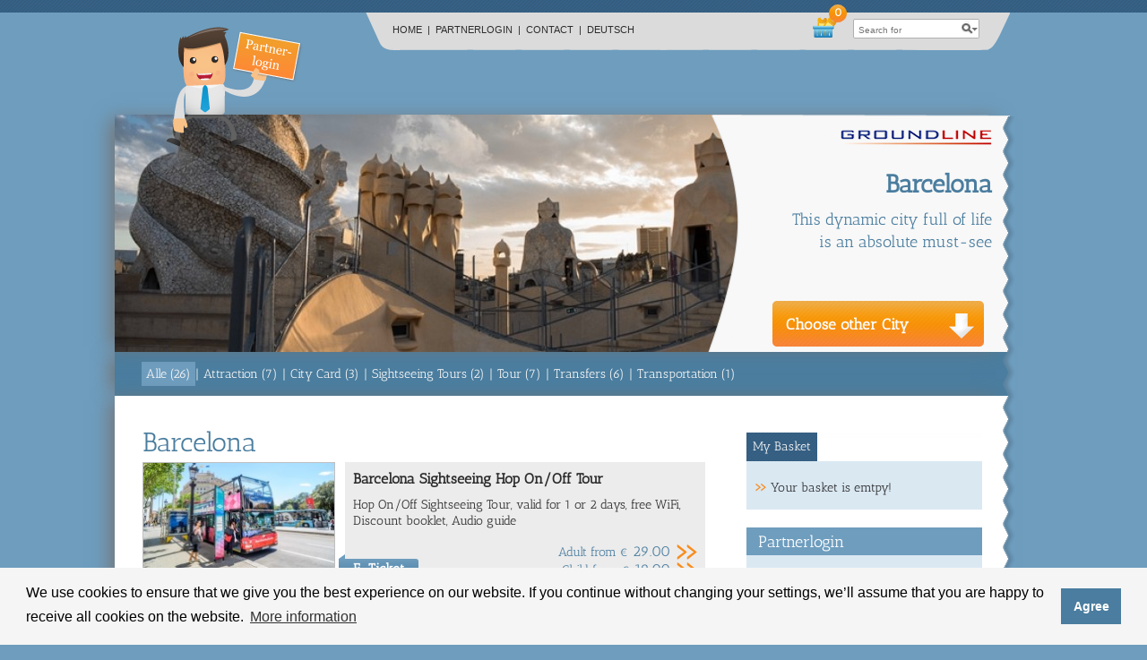

--- FILE ---
content_type: text/html
request_url: https://groundline.com/en/barcelona
body_size: 9201
content:

<!DOCTYPE html
  PUBLIC "-//W3C//DTD XHTML 1.1//EN" "http://www.w3.org/TR/xhtml11/DTD/xhtml11.dtd">
<html><head><base href="https://groundline.com/jart/prj3/groundline/main.jart"></base><meta http-equiv="X-UA-Compatible" content="IE=9; IE=8; IE=5" /><link type="text/css" rel="stylesheet" href="resources/bootstrap/bootstrap.css"></link><link type="text/css" rel="stylesheet" href="indexes/main/package.css"></link><link href="indexes/main/brwoser-reset.css" rel="stylesheet" type="text/css"></link><link href="indexes/main/auto.css?v=14" rel="styleSheet" type="text/css"></link><!--[if IE]>
	<link rel="stylesheet" type="text/css" href="indexes/main/all-ie-only.css" />
<!--<![endif]--><link rel="icon" type="image/png" href="/jart/prj3/groundline/resources/images/favicon/favicon-96x96.png" sizes="96x96" />
<link rel="icon" type="image/svg+xml" href="/jart/prj3/groundline/resources/images/favicon/favicon.svg" />
<link rel="shortcut icon" href="/jart/prj3/groundline/resources/images/favicon/favicon.ico" />
<link rel="apple-touch-icon" sizes="180x180" href="/jart/prj3/groundline/resources/images/favicon/apple-touch-icon.png" />
<meta name="apple-mobile-web-app-title" content="MyWebSite" />
<link rel="manifest" href="/jart/prj3/groundline/resources/images/favicon/site.webmanifest" /><!--[if lte IE 6]>
<script type="text/javascript" src="resources/supersleight/supersleight-min.js"></script>
<![endif]--><link rel="alternate" hreflang="de" href="https://www.groundline.at/en/barcelona"></link><link rel="alternate" hreflang="en" href="https://www.groundline.at/en/en/barcelona"></link><meta http-equiv="content-type" content="text/html; charset=Windows-1252"/><title>Attractions, Sightseeing, Transfers, Travelcards, Musicals, City Cards | Attractions | Tours | Sightseeing | Transfers | Travelcards | Musicals | Shows | City Passes | Barcelona | GROUNDLINE</title><meta property="og:title" content="Attractions, Sightseeing, Transfers, Travelcards, Musicals, City Cards | Attractions | Tours | Sightseeing | Transfers | Travelcards | Musicals | Shows | City Passes | Barcelona | GROUNDLINE"></meta><meta name="description" content="Attractions | Tours | Sightseeing | Transfers | Travelcards | Musicals | Shows | City Passes | "></meta><meta name="keywords" content="Attractions, Tours, Sightseeing, Transfers, Travelcards, Musicals, Shows, City Passes | "></meta><script src="resources/jquery/jquery-1.8.3.js" type="text/javascript"></script><script type="text/javascript" src="resources/jquery/jart-tools/toolset-v01.js"></script><script src="resources/jquery/jquery.ui/js/jquery-ui-1.9.2.custom.min.js" type="text/javascript"></script><link rel="Stylesheet" type="text/CSS" href="resources/jquery/jquery.ui/css/groundline/jquery-ui-1.9.2.custom.css"></link><script src="resources/jquery/jquery.ui/development-bundle/ui/i18n/jquery.ui.datepicker-de.js" type="text/javascript"></script><script src="resources/jquery/jquery.blockUI.js" type="text/javascript"></script><script type="text/javascript" src="resources/jquery/cufon/cufon-yui.js"></script><script src="resources/jquery/cufon/cufon-font.js" type="text/javascript"></script><script src="resources/jquery/nivo-slider/jquery.nivo.slider.pack.js" type="text/javascript"></script><link rel="Stylesheet" type="text/CSS" href="resources/jquery/nivo-slider/nivo-slider.css"></link><script type="text/javascript" src="resources/jquery/jquery.fancybox-1.3.4/fancybox/jquery.fancybox-1.3.4.js"></script><link href="resources/jquery/jquery.fancybox-1.3.4/fancybox/jquery.fancybox-1.3.4.css" type="text/CSS" rel="Stylesheet"></link><script src="resources/jquery/jquery.placeholder/jquery.placeholder.js" type="text/javascript"></script><script src="resources/jquery/superfish-1.4.8/js/hoverIntent.js" type="text/javascript"></script><script type="text/javascript" src="resources/jquery/superfish-1.4.8/js/superfish.js"></script><link rel="Stylesheet" type="text/CSS" href="resources/jquery/superfish-1.4.8/css/superfish_jart.css"></link><script src="resources/jquery/jyoutube/jyoutube.min.js" type="text/javascript"></script><script type="text/javascript" src="resources/jquery/jvalidation/jvalidation-messages-en.js"></script><script src="resources/jquery/jvalidation/jvalidation.js" type="text/javascript"></script><script type="text/javascript" src="resources/jquery/jquery.jart_pagination/jart_pagination.js"></script><script type="text/javascript" src="resources/jquery/jquery.jart_pagination/jart_pagination_strings_en.js"></script><link rel="Stylesheet" type="text/CSS" href="resources/jquery/jquery.jart_pagination/jart_pagination.css"></link><script type="text/javascript" src="resources/jquery/jsor-jcarousel/lib/jquery.jcarousel.min.js"></script><link rel="Stylesheet" type="text/CSS" href="resources/jquery/jsor-jcarousel/skins/mak/skin.css"></link><script type="text/javascript" src="resources/jquery/colorbox-master/jquery.colorbox-min.js"></script><script type="text/javascript" src="resources/jquery/elevatezoom-master/jquery.elevateZoom-3.0.8.min.js"></script><script type="text/javascript" src="resources/jquery/momentjs/moment-with-locales.min.js"></script><script type="text/javascript" src="indexes/main/packages/basket_rc/basket_rc.js"></script><script src="indexes/main/packages/alignable-content-image/alignable-content-image.js" type="text/javascript"></script><script type="text/javascript" src="indexes/main/packages/gallery/gallery.js"></script><script src="indexes/main/packages/multi-formular/multi-formular.js" type="text/javascript"></script><script type="text/javascript" src="indexes/main/packages/widget_html/widget_html.js"></script><script type="text/javascript" src="//maps.google.com/maps/api/js?sensor=false"></script><script src="resources/jquery/jquery.gmap3-2.1/gmap3-min.js" type="text/javascript"></script><script type="text/javascript" src="indexes/main/packages/google_map/google_map.js"></script><script src="indexes/main/packages/accordion/accordion.js" type="text/javascript"></script><link href="indexes/main/packages/accordion/accordion.css" rel="stylesheet" type="text/css"></link><script type="text/javascript" src="resources/jquery/jquery.media-plugin/jquery.media.js"></script><script src="indexes/main/packages/media_object/media_object.js" type="text/javascript"></script><script type="text/javascript" src="resources/jquery/jquery.cycle/jquery.cycle.all.min.js"></script><script src="indexes/main/packages/image_fader/image_fader.js" type="text/javascript"></script><script src="indexes/main/packages/content_tabs/content_tabs.js" type="text/javascript"></script><script type="text/javascript" src="indexes/main/packages/multi-form-expansion/multi-form-expansion.js?v=2"></script><script type="text/javascript" src="indexes/main/packages/db_staedte/db_staedte.js?v=2"></script><script src="resources/jquery/chosen.jquery.min.js" type="text/javascript"></script><link type="text/css" rel="stylesheet" href="resources/jquery/chosen_v1.1.0/chosen.min.css"></link><script type="text/javascript" src="indexes/main/packages/pt_encore2/pt_encore2.js"></script><script type="text/javascript" src="indexes/main/packages/welcome_popup/welcome_popup.js"></script><script type="text/javascript" src="indexes/main/packages/image-slider/image-slider.js"></script><link type="text/css" rel="Stylesheet" href="resources/jquery/orbit-1.2.3/orbit-1.2.3.css"></link><script type="text/javascript" src="resources/jquery/orbit-1.2.3/jquery.orbit-1.2.3.min.js"></script><script type="text/javascript" src="indexes/main/packages/content-slider/content-slider.js"></script><link type="image/jpeg" rel="image_src" href="https://groundline.com/jart/prj3/groundline/images/img-db/"></link><link rel="stylesheet" type="text/css" href="//cdnjs.cloudflare.com/ajax/libs/cookieconsent2/3.1.0/cookieconsent.min.css" />
<script src="//cdnjs.cloudflare.com/ajax/libs/cookieconsent2/3.1.0/cookieconsent.min.js"></script><meta name="google-site-verification" content="JLIPY8fCsaExM-bkuyyDiauhvVqFImwpJqWck9D1MV8" /><script type="text/javascript" src="https://www.google.com/recaptcha/api.js?render=onload"></script></head><body class="no-blobedit en active no-js content-id-1223629830161 cities "><script type="text/javascript">var rel = "en";var  content_id = "1223629830161";var blobedit = "";var reserve_mode = "active";</script><script type="text/javascript">var RecaptchaOptions = {
    theme : 'white'
 };</script><script type="text/javascript" src="indexes/main/packages/std-layout/std-layout.js?v=5"></script><script type="text/javascript" src="resources/jquery/custom-tooltip/custom-tooltip.js"></script><div class="page-loading" style="display:none;"><span class="load-big-spinner"></span></div><div id="wrapper" class=""><div class="top-pattern"></div><div id="page"><div class="top-area-wrapper"><div id="topnav-container"><div id="top-nav"><!--TOP NAV--><ul><li><a class="a_1302696945087 Home " href="/en/home">Home<span class="sep">|</span></a></li><li><a class="a_1354618371765 Partnerlogin inline" href="#login-form">Partnerlogin<span class="sep">|</span></a></li><li><a class="a_1354618371766 Contact " href="/en/contact">Contact<span class="sep">|</span></a></li><li><a class="a_1376029869832 Deutsch " href="/en/deutsch">Deutsch</a></li></ul></div></div><div class="top-area"><div class="basket-small"><div class="b-icon" title="Your basket is empty!"><img src="resources/images/basket_small.png"></img><span class="kreis"><img src="resources/images/kreis_20x20.png"></img><span class="zahl">0</span></span></div></div><div id="search_box"><form action="/jart/prj3/groundline/main.jart" method="get"><fieldset><legend>Search:</legend><input type="hidden" value="en" name="rel"></input><input type="hidden" name="reserve-mode" value="active"></input><input type="hidden" name="content-id" value="1223629830161"></input><div><label for="search">Search for</label><input name="lookup" id="search" type="text" placeholder="Search for" value=""></input><button type="submit" class="button">search</button><div class="clearfix" style="clear: both;"></div></div></fieldset></form></div><div class="clearfix" style="clear: both;"></div></div><div class="clearfix" style="clear: both;"></div></div><div class="wrapper-content-footer"><div class="right-pattern"></div><div id="header" class="header-normal header-extended "><div id="groundline-man"><a class="inline" href="#login-form"><img src="resources/images/login.png" style="border: none;" alt="Groundline-Man"></img></a></div><div id="logo"><!--LOGO--><a href="/en"><img style="border: none;" src="resources/images/logo.png" alt="Startseite (Weiterleitung)"></img></a></div><div class="release-switch"><div class="click-box"><a href="#" class="trigger"><span class="rel-selected"><img src="resources/images/en.jpg"></img></span><span class="rel-dropdown"><img src="resources/images/btn_rs.png"></img></span></a><div class="box"><ul><li><a href="main.jart?rel=de" class="rel-link de "><img src="resources/images/de.jpg"></img></a></li><li><a href="main.jart?rel=en" class="rel-link en selected "><img src="resources/images/en.jpg"></img></a></li></ul></div><script type="text/javascript">$('.click-box .box').hide();</script></div></div><div id="header-box"><div class="header-slider"><div class="image-slider"><div><a class="image-link"><img title="" src="/jart/pub-prc/img.jart?base=/prj3/groundline&amp;img=/images/img-db/1671793810493.jpg&amp;rel=en&amp;v=Header-Image"></img></a></div><div class="clearfix" style="clear: both;"></div></div></div><div class="header-overlay"></div><div class="header-content"><div xmlns:java="jart.Extension" xmlns:jart="JArt-System" class="text-und-bild default"><span class="avtext"><h2 class="avtext right"><span class="avtext right">Barcelona</span></h2><span class="avtext right">This dynamic city full of life is an absolute must-see</span><div class="clearfix" style="clear:both;"></div></span><div class="clearfix" style="clear: both;"></div></div></div></div><div class="header-bar"><script language="javascript" src="indexes/main/packages/header-bar/header-bar.js"></script><div class="header-bar-wrapper"><div class="header-bar-wrapper-inner"><div class="action_btn action_btn2"><a class="open_layer">Choose other City</a></div><ul class="product_categories"><li class="active"><a href="/en/barcelona" class="active">Alle (26)</a><span class="sep">|</span></li><li><a href="/en/barcelona-attractions">Attraction (7)</a><span class="sep">|</span></li><li><a href="/en/barcelona-city_cards">City Card (3)</a><span class="sep">|</span></li><li><a href="/en/barcelona-sightseeing_tours">Sightseeing Tours (2)</a><span class="sep">|</span></li><li><a href="/en/barcelona-tours">Tour (7)</a><span class="sep">|</span></li><li><a href="/en/barcelona-airport_transfer">Transfers (6)</a><span class="sep">|</span></li><li><a href="/en/barcelona-transportation">Transportation (1)</a></li></ul><div class="layer_wrapper"><div class="start_layer"><div class="content-row count-5-columns "><div class="column column-1"><a class="city" href="/en/abu_dhabi">Abu Dhabi</a><a class="city" href="/en/amsterdam">Amsterdam</a><a class="city" href="/en/athens">Athens</a><a class="city" href="/en/atlanta">Atlanta</a><a class="city" href="/en/barcelona">Barcelona</a><a class="city" href="/en/berlin">Berlin</a><a class="city" href="/en/boston">Boston</a><a class="city" href="/en/brussels">Brussels</a><a class="city" href="/en/budapest">Budapest</a><a class="city" href="/en/chicago">Chicago</a></div><div class="column column-2"><a class="city" href="/en/copenhagen">Copenhagen</a><a class="city" href="/en/doha">Doha</a><a class="city" href="/en/dubai">Dubai</a><a class="city" href="/en/dublin">Dublin</a><a class="city" href="/en/edinburgh">Edinburgh</a><a class="city" href="/en/florence">Florence</a><a class="city" href="/en/frankfurt">Frankfurt</a><a class="city" href="/en/gothenborg">Gothenborg</a><a class="city" href="/en/granada">Granada</a><a class="city" href="/en/hamburg">Hamburg</a></div><div class="column column-3"><a class="city" href="/en/istanbul">Istanbul</a><a class="city" href="/en/las_vegas">Las Vegas</a><a class="city" href="/en/lisbon">Lisbon</a><a class="city" href="/en/london">London</a><a class="city" href="/en/los_angeles">Los Angeles</a><a class="city" href="/en/madrid">Madrid</a><a class="city" href="/en/malaga">Malaga</a><a class="city" href="/en/miami">Miami</a><a class="city" href="/en/milan">Milan</a><a class="city" href="/en/munich">Munich</a></div><div class="column column-4"><a class="city" href="/en/naples">Naples</a><a class="city" href="/en/new_york">New York</a><a class="city" href="/en/niagara_falls">Niagara Falls</a><a class="city" href="/en/orlando">Orlando</a><a class="city" href="/en/paris">Paris</a><a class="city" href="/en/porto">Porto</a><a class="city" href="/en/prague">Prague</a><a class="city" href="/en/rome">Rome</a><a class="city" href="/en/salzburg">Salzburg</a><a class="city" href="/en/san_diego">San Diego</a></div><div class="column column-5"><a class="city" href="/en/san_francisco">San Francisco</a><a class="city" href="/en/seville">Seville</a><a class="city" href="/en/stockholm">Stockholm</a><a class="city" href="/en/tampa">Tampa</a><a class="city" href="/en/tel_aviv">Tel Aviv</a><a class="city" href="/en/toronto">Toronto</a><a class="city" href="/en/valencia">Valencia</a><a class="city" href="/en/venice">Venice</a><a class="city" href="/en/vienna">Vienna</a><a class="city" href="/en/washington">Washington</a></div><div class="clearfix" style="clear: both;"></div></div><div class="clearfix" style="clear: both;"></div></div></div></div></div></div></div><div id="page-content" class=""><!--PAGE CONTENT--><div class="center-column-holder"><div class="content-row count-2-columns "><div class="column column-1"><div class="content-column "><div class="db_staedte_wrapper"><div class="products"><h1>Barcelona</h1><div class="product"><div class="img-holder"><a href="/en/barcelona_bus_turistic_e" title="Barcelona Sightseeing Hop On/Off Tour"><img src="/jart/prj3/groundline/images/cache/a9fd78b4b2185e315201b408adae9879/0xA3C155AB414625FD71912AC8511F4BCB.jpeg" width="215" height="120" alt=": "></img></a></div><div class="teaser-holder"><div class="padder"><h3><a href="/en/barcelona_bus_turistic_e">Barcelona Sightseeing Hop On/Off Tour</a></h3><div class="text"><p class="avtext">Hop On/Off Sightseeing Tour, valid for 1 or 2 days, free WiFi, Discount booklet, Audio guide</p></div><div class="more_link"><a href="/en/barcelona_bus_turistic_e"><span class="typ">Adult from </span><span class="euro">&euro;</span><span class="is_currency price">29</span></a><a href="/en/barcelona_bus_turistic_e"><span class="typ">Child from </span><span class="euro">&euro;</span><span class="is_currency price">19</span></a></div></div><div class="teaser-caption color-blue pos-bottom smaller pos-left">E-Ticket</div></div><div class="clearfix" style="clear: both;"></div></div><div class="product"><div class="img-holder"><a href="/en/barcelona_card_e" title="Barcelona Card"><img src="/jart/prj3/groundline/images/cache/97a0878b15178915aeaa941c3c231199/0x922FB677F8F2FB39EE499AD872997838.jpeg" width="215" height="120" alt=": "></img></a></div><div class="teaser-holder"><div class="padder"><h3><a href="/en/barcelona_card_e">Barcelona Card</a></h3><div class="text"><p class="avtext">Public transport including airport, free admission to museums and attractions and many discounts.</p></div><div class="more_link"><a href="/en/barcelona_card_e"><span class="typ">Adult from </span><span class="euro">&euro;</span><span class="is_currency price">39</span></a><a href="/en/barcelona_card_e"><span class="typ">Child from </span><span class="euro">&euro;</span><span class="is_currency price">27</span></a></div></div><div class="teaser-caption color-blue pos-bottom smaller pos-left">E-Ticket</div></div><div class="clearfix" style="clear: both;"></div></div><div class="product"><div class="img-holder"><a href="/en/barcelona_transport_ticket_tmb" title="Barcelona Travelcard TMB"><img src="/jart/prj3/groundline/images/cache/41ce63e548c02f01e862806f513452ea/0x76757E8F58D07C2F6BEC23DE72582AFA.jpeg" width="215" height="120" alt=": "></img></a></div><div class="teaser-holder"><div class="padder"><h3><a href="/en/barcelona_transport_ticket_tmb">Barcelona Travelcard TMB</a></h3><div class="text"><p class="avtext">The Ticket for the public transportation - available for 72, 96 or 120 hours.</p></div><div class="more_link"><a href="/en/barcelona_transport_ticket_tmb"><span class="typ">Adult from </span><span class="euro">&euro;</span><span class="is_currency price">22.5</span></a></div></div></div><div class="clearfix" style="clear: both;"></div></div><div class="product"><div class="img-holder"><a href="/en/barcelona_old_town_tapas_tour" title="Barcelona Old Town Tapas Tour"><img src="/jart/prj3/groundline/images/cache/274d8b95b7fea6559cf0f92a0fafd72e/0xA4ED576788E7050F6E6B0B10F2C26F38.jpeg" width="215" height="120" alt=": "></img></a></div><div class="teaser-holder"><div class="padder"><h3><a href="/en/barcelona_old_town_tapas_tour">Barcelona Old Town Tapas Tour</a></h3><div class="text"><p class="avtext">Tapas tasting in the old town, Duration 3 hours, Language English</p></div><div class="more_link"><a href="/en/barcelona_old_town_tapas_tour">more informations</a></div></div><div class="teaser-caption color-blue pos-bottom smaller pos-left">E-Ticket</div></div><div class="clearfix" style="clear: both;"></div></div><div class="product"><div class="img-holder"><a href="/en/barcelona_explorer_pass" title="Barcelona Go City Explorer Pass"><img src="/jart/prj3/groundline/images/cache/eccf087bac59cfa8d1575ebbe855163f/0x9DACDAA0946CB3AC3B1C132A5C6741A6.jpeg" width="215" height="120" alt=": "></img></a></div><div class="teaser-holder"><div class="padder"><h3><a href="/en/barcelona_explorer_pass">Barcelona Go City Explorer Pass</a></h3><div class="text"><p class="avtext">Choose 3, 4, 5, 6 or 7 attractions out of 25+ options and save up to 50%!</p></div><div class="more_link"><a href="/en/barcelona_explorer_pass"><span class="typ">Adult 13+ from </span><span class="euro">&euro;</span><span class="is_currency price">89</span></a><a href="/en/barcelona_explorer_pass"><span class="typ">Children 4-12 from </span><span class="euro">&euro;</span><span class="is_currency price">49</span></a></div></div><div class="teaser-caption color-blue pos-bottom smaller pos-left">E-Ticket</div></div><div class="clearfix" style="clear: both;"></div></div><div class="product"><div class="img-holder"><a href="/en/barcelona_pass_e" title="Barcelona Go City All-Inclusive Pass"><img src="/jart/prj3/groundline/images/cache/49a1c63c4c873b1450b2029d07a8e99f/0x3A47AD32F88A881A32016A75340CB8D9.jpeg" width="215" height="120" alt=": "></img></a></div><div class="teaser-holder"><div class="padder"><h3><a href="/en/barcelona_pass_e">Barcelona Go City All-Inclusive Pass</a></h3><div class="text"><p class="avtext">All-Inclusive Pass - Free admission to more than 45 top attractions & sights</p></div><div class="more_link"><a href="/en/barcelona_pass_e"><span class="typ">Adult from </span><span class="euro">&euro;</span><span class="is_currency price">179</span></a><a href="/en/barcelona_pass_e"><span class="typ">Children 4-12 from </span><span class="euro">&euro;</span><span class="is_currency price">114</span></a></div></div><div class="teaser-caption color-blue pos-bottom smaller pos-left">E-Ticket</div></div><div class="clearfix" style="clear: both;"></div></div><div class="product"><div class="img-holder"><a href="/en/barcelona_la_pedrera_inkl_fast-track_audioguide" title="Barcelona La Pedrera inkl. Fast-Track, Audioguide"><img src="/jart/prj3/groundline/images/cache/aafdf6ebdd2a00966e06298086d53b19/0x8582E54A9567F7D72B09F3A360D6ED98.jpeg" width="215" height="120" alt=": "></img></a></div><div class="teaser-holder"><div class="padder"><h3><a href="/en/barcelona_la_pedrera_inkl_fast-track_audioguide">Barcelona La Pedrera inkl. Fast-Track, Audioguide</a></h3><div class="text"><span class="avtext">Fast-Track Admission to La Pedrera, multilingual Audioguide</span><p class="avtext">&#160;</p></div><div class="more_link"><a href="/en/barcelona_la_pedrera_inkl_fast-track_audioguide"><span class="typ">Adult from </span><span class="euro">&euro;</span><span class="is_currency price">39</span></a></div></div><div class="teaser-caption color-blue pos-bottom smaller pos-left">E-Ticket</div></div><div class="clearfix" style="clear: both;"></div></div><div class="product"><div class="img-holder"><a href="/en/barcelona_casa_mila_la_pedrera_with_audioguide" title="Barcelona La Pedrera with Audioguide"><img src="/jart/prj3/groundline/images/cache/4797b19e16245b69fa847076c56b481d/0xA0011D13DF262925602C720BBD045263.jpeg" width="215" height="120" alt=": "></img></a></div><div class="teaser-holder"><div class="padder"><h3><a href="/en/barcelona_casa_mila_la_pedrera_with_audioguide">Barcelona La Pedrera with Audioguide</a></h3><div class="text"><p class="avtext">Admission to Casa Mila <span class="avtext">(La Pedrera) </span>incl. multilingual Audioguide, Duration approx. 1.5 hours.</p></div><div class="more_link"><a href="/en/barcelona_casa_mila_la_pedrera_with_audioguide">more informations</a></div></div><div class="teaser-caption color-blue pos-bottom smaller pos-left">E-Ticket</div></div><div class="clearfix" style="clear: both;"></div></div><div class="product"><div class="img-holder"><a href="/en/barcelona_mirador_torre_glories_1" title="Barcelona Mirador Torre Glòries"><img src="/jart/prj3/groundline/images/cache/821b86d2aaca1f19244ab33c40e34093/0xD9CA4C295C7C47AAFC9010CBBD9240D6.jpeg" width="215" height="120" alt=": "></img></a></div><div class="teaser-holder"><div class="padder"><h3><a href="/en/barcelona_mirador_torre_glories_1">Barcelona Mirador Torre Glòries</a></h3><div class="text"><span class="avtext">Admission to the Torre Glories including Hyperview Exhibition and Observation deck on 30. Floor.</span></div><div class="more_link"><a href="/en/barcelona_mirador_torre_glories_1">more informations</a></div></div><div class="teaser-caption color-blue pos-bottom smaller pos-left">E-Ticket</div></div><div class="clearfix" style="clear: both;"></div></div><div class="product"><div class="img-holder"><a href="/en/barcelona_sagrada_familia_t3_1" title="Barcelona Sagrada Familia (T3)"><img src="/jart/prj3/groundline/images/cache/69a1cb31f2785c1b42f7bfd0c42ad489/0xE1BFC685AE9B198CFDB54C8691BB1102.jpeg" width="215" height="120" alt=": "></img></a></div><div class="teaser-holder"><div class="padder"><h3><a href="/en/barcelona_sagrada_familia_t3_1">Barcelona Sagrada Familia (T3)</a></h3><div class="text"><p class="avtext">Guided Tour through one of the world´s most famous Basilicas, Duration 1,5 hours, Language English, Spanish, French</p></div><div class="more_link"><a href="/en/barcelona_sagrada_familia_t3_1">more informations</a></div></div><div class="teaser-caption color-blue pos-bottom smaller pos-left">E-Ticket</div></div><div class="clearfix" style="clear: both;"></div></div><div class="product"><div class="img-holder"><a href="/en/barcelona_ticket_sagrada_familia_" title="Barcelona Ticket Sagrada Familia "><img src="/jart/prj3/groundline/images/cache/69a1cb31f2785c1b42f7bfd0c42ad489/0xE1BFC685AE9B198CFDB54C8691BB1102.jpeg" width="215" height="120" alt=": "></img></a></div><div class="teaser-holder"><div class="padder"><h3><a href="/en/barcelona_ticket_sagrada_familia_">Barcelona Ticket Sagrada Familia </a></h3><div class="text"><p class="avtext">Admission to one of the world´s most famous Basilicas including audioguide in 19 languages</p></div><div class="more_link"><a href="/en/barcelona_ticket_sagrada_familia_"><span class="typ">Adult 11+ from </span><span class="euro">&euro;</span><span class="is_currency price">28</span></a></div></div><div class="teaser-caption color-blue pos-bottom smaller pos-left">E-Ticket</div></div><div class="clearfix" style="clear: both;"></div></div><div class="product"><div class="img-holder"><a href="/en/barcelona_sagrada_familia_incl_towers_t4" title="Barcelona Sagrada Familia incl. Towers (T4)"><img src="/jart/prj3/groundline/images/cache/9bb5b02503b9501b7a0b1dcf328b77cc/0x1C847CF2C0943F9B647A936E7DDD8F0F.jpeg" width="215" height="120" alt=": "></img></a></div><div class="teaser-holder"><div class="padder"><h3><a href="/en/barcelona_sagrada_familia_incl_towers_t4">Barcelona Sagrada Familia incl. Towers (T4)</a></h3><div class="text"><p class="avtext">Guided Tour to one of the world´s most famous Basilicas incl. the Towers, Duration 1,5 hours, Langauge e.g. German or English</p></div><div class="more_link"><a href="/en/barcelona_sagrada_familia_incl_towers_t4">more informations</a></div></div><div class="teaser-caption color-blue pos-bottom smaller pos-left">E-Ticket</div></div><div class="clearfix" style="clear: both;"></div></div><div class="product"><div class="img-holder"><a href="/en/barcelona_sagrada_familia_t1_1" title="Barcelona Sagrada Familia (T1)"><img src="/jart/prj3/groundline/images/cache/b03886e3a3e18552504e9304a37656f8/0x97550837DED99FA6CEC28843FC19D26D.jpeg" width="215" height="120" alt=": "></img></a></div><div class="teaser-holder"><div class="padder"><h3><a href="/en/barcelona_sagrada_familia_t1_1">Barcelona Sagrada Familia (T1)</a></h3><div class="text"><span class="avtext">Guided Tour through one of the world´s most famous Basilicas, optional incl. Towers, Duration 1,5 hours, language English/Spanish.</span><br /></div><div class="more_link"><a href="/en/barcelona_sagrada_familia_t1_1">more informations</a></div></div><div class="teaser-caption color-blue pos-bottom smaller pos-left">E-Ticket</div></div><div class="clearfix" style="clear: both;"></div></div><div class="product"><div class="img-holder"><a href="/en/barcelona_highlights_incl_guide_entries__transfers" title="Barcelona Highlights incl. Guide, Entries + Transfers"><img src="/jart/prj3/groundline/images/cache/cd07de7476c7ba41384ccc67bd998fae/0x4FEE31CB0A741E6D31F615A9E1F3AA58.jpeg" width="215" height="120" alt=": "></img></a></div><div class="teaser-holder"><div class="padder"><h3><a href="/en/barcelona_highlights_incl_guide_entries__transfers">Barcelona Highlights incl. Guide, Entries + Transfers</a></h3><div class="text"><p class="avtext">Guided Tour, Transfer from/to Hotel, Tickets with audio guide to Sagrada Familia, Tickets to Park Güell, Old Town Walking tour, Guide, Durattion 8 hours<br /><br />&#160;</p></div><div class="more_link"><a href="/en/barcelona_highlights_incl_guide_entries__transfers">more informations</a></div></div><div class="teaser-caption color-blue pos-bottom smaller pos-left">E-Ticket</div></div><div class="clearfix" style="clear: both;"></div></div><div class="product"><div class="img-holder"><a href="/en/barcelona_park_guell__sagrada_familia" title="Barcelona Park Guell and Sagrada Familia"><img src="/jart/prj3/groundline/images/cache/217453f9e55c7892f2cadd92b74860d0/0x711C7ACFD80E318D8B6586E90B40B99B.jpeg" width="215" height="120" alt=": "></img></a></div><div class="teaser-holder"><div class="padder"><h3><a href="/en/barcelona_park_guell__sagrada_familia">Barcelona Park Guell and Sagrada Familia</a></h3><div class="text"><p class="avtext">Guided Tour through one of the world´s most famous Basilicas and Park Güell, in chosen language, Duration 3,5 hours.</p></div><div class="more_link"><a href="/en/barcelona_park_guell__sagrada_familia">more informations</a></div></div><div class="teaser-caption color-blue pos-bottom smaller pos-left">E-Ticket</div></div><div class="clearfix" style="clear: both;"></div></div><div class="product"><div class="img-holder"><a href="/en/casa_batllo_-_flexi_ticket" title="Casa Batlló - Flexi Ticket"><img src="/jart/prj3/groundline/images/cache/f9cc29c725b288e0e6a9561ed276db4a/0xB14FD88C6085CCEC207568A05DDF8DE8.jpeg" width="215" height="120" alt=": "></img></a></div><div class="teaser-holder"><div class="padder"><h3><a href="/en/casa_batllo_-_flexi_ticket">Casa Batlló - Flexi Ticket</a></h3><div class="text"><p class="avtext">Admission to Casa Batlló incl. multilingual Audioguide, Duration approx. 2 hours.</p></div><div class="more_link"><a href="/en/casa_batllo_-_flexi_ticket">more informations</a></div></div><div class="teaser-caption color-blue pos-bottom smaller pos-left">E-Ticket</div></div><div class="clearfix" style="clear: both;"></div></div><div class="product"><div class="img-holder"><a href="/en/barcelona_montjuic_cable_car_1" title="Barcelona Montjuic Cable Car"><img src="/jart/prj3/groundline/images/cache/e64df4f64c96fc519166bf860f8c8fc2/0x0BE5BC8B09ED66967960EF5CBDAFCB50.jpeg" width="215" height="120" alt=": "></img></a></div><div class="teaser-holder"><div class="padder"><h3><a href="/en/barcelona_montjuic_cable_car_1">Barcelona Montjuic Cable Car</a></h3><div class="text"><p class="avtext">Roundtrip with cable car from/to Park Montjuic, Montjuic Castle<strong class="avtext">.</strong></p></div><div class="more_link"><a href="/en/barcelona_montjuic_cable_car_1">more informations</a></div></div><div class="teaser-caption color-blue pos-bottom smaller pos-left">E-Ticket</div></div><div class="clearfix" style="clear: both;"></div></div><div class="product"><div class="img-holder"><a href="/en/barcelona_city_tour_hop_on_-_hop_off__camp_nou_experience" title="Barcelona City Tour Hop On - Hop Off + Camp Nou Experience"><img src="/jart/prj3/groundline/images/cache/1e0abe22c61cbaf0effb63666e4a8ac1/0xB0010C5EEA4BE370F7229D6F93C45F52.jpeg" width="215" height="120" alt=": "></img></a></div><div class="teaser-holder"><div class="padder"><h3><a href="/en/barcelona_city_tour_hop_on_-_hop_off__camp_nou_experience">Barcelona City Tour Hop On - Hop Off + Camp Nou Experience</a></h3><div class="text"><p class="avtext">Sightseeing Tour and visit of the famous Stadium of FC Barcelona incl. Visit of the Museum!</p></div><div class="more_link"><a href="/en/barcelona_city_tour_hop_on_-_hop_off__camp_nou_experience">more informations</a></div></div><div class="teaser-caption color-blue pos-bottom smaller pos-left">E-Ticket</div></div><div class="clearfix" style="clear: both;"></div></div><div class="product"><div class="img-holder"><a href="/en/fc_barcelona_fans_camp_nou_experience_guided_tour" title="Barcelona Camp Nou Stadion Tour"><img src="/jart/prj3/groundline/images/cache/93b42242033372553554aff7bb82843b/0xFC028E3B0B3E9ED5746346C80A8B23CC.jpeg" width="215" height="120" alt=": "></img></a></div><div class="teaser-holder"><div class="padder"><h3><a href="/en/fc_barcelona_fans_camp_nou_experience_guided_tour">Barcelona Camp Nou Stadion Tour</a></h3><div class="text"><p class="avtext">Guided Tour through the FC Barcelona Museum, Duration of Tour approx. 1 hour, Language English, Spanish, Audioguide</p></div><div class="more_link"><a href="/en/fc_barcelona_fans_camp_nou_experience_guided_tour">more informations</a></div></div><div class="teaser-caption color-blue pos-bottom smaller pos-left">E-Ticket</div></div><div class="clearfix" style="clear: both;"></div></div><div class="product"><div class="img-holder"><a href="/en/barcelona_articket" title="Barcelona ARTicket"><img src="/jart/prj3/groundline/images/cache/8c2c897b3fed0d8ac92954048b846a50/0x27512966653A3CA6341A7078BB2E4016.jpeg" width="215" height="120" alt=": "></img></a></div><div class="teaser-holder"><div class="padder"><h3><a href="/en/barcelona_articket">Barcelona ARTicket</a></h3><div class="text"><span class="avtext">Admission to the 6 TOP Museums Barcelona's incl. permanent & special exhibitions. </span></div><div class="more_link"><a href="/en/barcelona_articket"><span class="typ">Adult from </span><span class="euro">&euro;</span><span class="is_currency price">36</span></a></div></div></div><div class="clearfix" style="clear: both;"></div></div><div class="product"><div class="img-holder"><a href="/en/barcelona_private_transfer_airport_bcn_-_hotel_city_centre" title="Barcelona Private Transfer Airport BCN - Hotel City centre"><img src="/jart/prj3/groundline/images/cache/c2f90f2d93b1f66a56a422f6466cf0b5/0x5ADB6927C10771B2E7B216CB7F7E1583.jpeg" width="215" height="120" alt=": "></img></a></div><div class="teaser-holder"><div class="padder"><h3><a href="/en/barcelona_private_transfer_airport_bcn_-_hotel_city_centre">Barcelona Private Transfer Airport BCN - Hotel City centre</a></h3><div class="text"><p class="avtext">Private transfer from Barcelona BCN to your hotel in the city centre.</p></div><div class="more_link"><a href="/en/barcelona_private_transfer_airport_bcn_-_hotel_city_centre"><span class="typ">Vehicle from </span><span class="euro">&euro;</span><span class="is_currency price">69</span></a></div></div><div class="teaser-caption color-blue pos-bottom smaller pos-left">E-Ticket</div></div><div class="clearfix" style="clear: both;"></div></div><div class="product"><div class="img-holder"><a href="/en/barcelona_private_transfer_hotel_city_centre_-_airport_bcn" title="Barcelona Private Transfer Hotel City Centre - Airport BCN"><img src="/jart/prj3/groundline/images/cache/c2f90f2d93b1f66a56a422f6466cf0b5/0x5ADB6927C10771B2E7B216CB7F7E1583.jpeg" width="215" height="120" alt=": "></img></a></div><div class="teaser-holder"><div class="padder"><h3><a href="/en/barcelona_private_transfer_hotel_city_centre_-_airport_bcn">Barcelona Private Transfer Hotel City Centre - Airport BCN</a></h3><div class="text"><p class="avtext">Private transfer from your hotel in the city centre to Barcelona Airport BCN.</p></div><div class="more_link"><a href="/en/barcelona_private_transfer_hotel_city_centre_-_airport_bcn"><span class="typ">Vehicle from </span><span class="euro">&euro;</span><span class="is_currency price">69</span></a></div></div><div class="teaser-caption color-blue pos-bottom smaller pos-left">E-Ticket</div></div><div class="clearfix" style="clear: both;"></div></div><div class="product"><div class="img-holder"><a href="/en/barcelona_private_transfer_airport_bcn_-_cruise_terminal" title="Barcelona Private Transfer Airport BCN - Cruise Terminal"><img src="/jart/prj3/groundline/images/cache/c2f90f2d93b1f66a56a422f6466cf0b5/0x5ADB6927C10771B2E7B216CB7F7E1583.jpeg" width="215" height="120" alt=": "></img></a></div><div class="teaser-holder"><div class="padder"><h3><a href="/en/barcelona_private_transfer_airport_bcn_-_cruise_terminal">Barcelona Private Transfer Airport BCN - Cruise Terminal</a></h3><div class="text"><p class="avtext">Private transfer from Barcelona BCN to the Cruise Terminal.</p></div><div class="more_link"><a href="/en/barcelona_private_transfer_airport_bcn_-_cruise_terminal"><span class="typ">Vehicle from </span><span class="euro">&euro;</span><span class="is_currency price">68</span></a></div></div><div class="teaser-caption color-blue pos-bottom smaller pos-left">E-Ticket</div></div><div class="clearfix" style="clear: both;"></div></div><div class="product"><div class="img-holder"><a href="/en/barcelona_private_transfer_cruise_terminal_-_airport_bcn" title="Barcelona Private Transfer Cruise Terminal - Airport BCN"><img src="/jart/prj3/groundline/images/cache/c2f90f2d93b1f66a56a422f6466cf0b5/0x5ADB6927C10771B2E7B216CB7F7E1583.jpeg" width="215" height="120" alt=": "></img></a></div><div class="teaser-holder"><div class="padder"><h3><a href="/en/barcelona_private_transfer_cruise_terminal_-_airport_bcn">Barcelona Private Transfer Cruise Terminal - Airport BCN</a></h3><div class="text"><p class="avtext">Private transfer from the Cruise Terminal to Barcelona Airport BCN..</p></div><div class="more_link"><a href="/en/barcelona_private_transfer_cruise_terminal_-_airport_bcn"><span class="typ">Vehicle from </span><span class="euro">&euro;</span><span class="is_currency price">68</span></a></div></div><div class="teaser-caption color-blue pos-bottom smaller pos-left">E-Ticket</div></div><div class="clearfix" style="clear: both;"></div></div><div class="product"><div class="img-holder"><a href="/en/barcelona_airport_shuttle_cruise_terminal_-_airport_bcn_1" title="Barcelona Airport Shuttle Airport BCN - Cruise Terminal "><img src="/jart/prj3/groundline/images/cache/fe687ecb325fed1554b3ccee6f8ebd78/0x550A2147248CDF6E0A211FD89BEC2335.jpeg" width="215" height="120" alt=": "></img></a></div><div class="teaser-holder"><div class="padder"><h3><a href="/en/barcelona_airport_shuttle_cruise_terminal_-_airport_bcn_1">Barcelona Airport Shuttle Airport BCN - Cruise Terminal </a></h3><div class="text"><p class="avtext">Shuttle transfer by Minivan between Barcelona airport BCN and Cruise Terminal.</p></div><div class="more_link"><a href="/en/barcelona_airport_shuttle_cruise_terminal_-_airport_bcn_1"><span class="typ">Adult 13+ from </span><span class="euro">&euro;</span><span class="is_currency price">17</span></a></div></div><div class="teaser-caption color-blue pos-bottom smaller pos-left">E-Ticket</div></div><div class="clearfix" style="clear: both;"></div></div><div class="product"><div class="img-holder"><a href="/en/barcelona_airport_shuttle_cruise_terminal_-_airport_bcn" title="Barcelona Airport Shuttle Cruise Terminal - Airport BCN"><img src="/jart/prj3/groundline/images/cache/fe687ecb325fed1554b3ccee6f8ebd78/0x550A2147248CDF6E0A211FD89BEC2335.jpeg" width="215" height="120" alt=": "></img></a></div><div class="teaser-holder"><div class="padder"><h3><a href="/en/barcelona_airport_shuttle_cruise_terminal_-_airport_bcn">Barcelona Airport Shuttle Cruise Terminal - Airport BCN</a></h3><div class="text"><p class="avtext">Shuttle transfer by Minivan between Cruise Terminal and Barcelona airport BCN.</p></div><div class="more_link"><a href="/en/barcelona_airport_shuttle_cruise_terminal_-_airport_bcn"><span class="typ">Adult 13+ from </span><span class="euro">&euro;</span><span class="is_currency price">17</span></a></div></div><div class="teaser-caption color-blue pos-bottom smaller pos-left">E-Ticket</div></div><div class="clearfix" style="clear: both;"></div></div></div></div></div></div><div class="column column-2"><div class="content-column "><div id="warenkorb-container"><div class="hidden"><div title="Shopping Cart expired." id="time-over-dialog"><div>More than 10 minutes have elapsed since you added a service to your cart.</div><div>To ensure their availability the services are deleted once this time has elapsed.</div></div></div><div data-timer-start-date="0" data-timer-start-millis="0" data-timer-valid-time="0" class="warenkorb-timer  hidden"><div class="info-text">Attention: Your cart will expire in:</div></div><div class="tabs" id="tabs_warenkorb"><ul><li><a href="#warenkorb">My Basket</a></li><li><div class="warenkorb-timer-time"></div></li></ul><div id="warenkorb"><div class="row">Your basket is emtpy!</div></div></div></div><div class="multi-form-container-wrapper" id="login-form"><div class="multi-form-container staedte_mf"><div class="header">Partnerlogin</div><div class="introduction"></div><script type="text/javascript">var yearrange = '1930:1993';</script><div class="multi-formular"><form style="margin: 0px; padding: 0px;" action="/jart/prj3/groundline/main.jart?form_check_nr=nuqPVGqew96j" method="POST" class="login-form"><input value="1223629830161" type="hidden" name="content-id"></input><input value="en" type="hidden" name="rel"></input><input value="active" type="hidden" name="reserve-mode"></input><input type="hidden" value="2" name="Stadt_id"></input><input type="hidden" value="yes" name="handle-mform-1358258051681"></input><table cellspacing="0" cellpadding="0" border="0" class=""><tr><td width="235" valign="top"><script type="text/javascript"></script><table cellspacing="0" cellpadding="0"><tr><td width="225"><div class="multi-formular-field-container"><input type="text" name="username" style="width: 220px; " value="" class="multi-formular" title="" placeholder="E-Mail-Address"></input></div></td></tr></table><script type="text/javascript"></script><table cellspacing="0" cellpadding="0"><tr><td width="225"><div class="multi-formular-field-container"><div class="password-container"><input type="password" title="" class="multi-formular" value="" style="width: 220px; " name="password" placeholder="Password"></input></div></div></td></tr></table><script type="text/javascript"></script><table cellspacing="0" cellpadding="0"><input type="hidden" name="web-user-group-login" value="yes"></input></table><table cellspacing="0" cellpadding="0" border="0" style="width: 225px;"><tr><td align="" style="width: 225px;"><div class="multi-formular-two-row-container"><a href="/en/registration" class="avtext"><span class="avtext">> Register</span></a></div></td></tr></table><div class="container-multi-form-button-right" style="text-align: right;"><input type="submit" class="multi-form-button-right" value="Login" name="B1358258051688"></input></div></td></tr></table></form></div>&nbsp;</div></div><div class="overall-container" style="margin-top: 20px;"><div class="top5seller"><div class="head-area-rc"><h3><span class="first">Top 5 Products</span></h3></div><div class="top5seller-inner"><ol><li><a href="/en/london_travelcard_zone_1-6"><span>London Travelcard</span></a></li><li><a href="/en/hamburg_card"><span>Hamburg Card - The Original One (PT)</span></a></li><li><a href="/en/visitor_oyster_card"><span>London Visitor Oyster Card</span></a></li><li><a href="/en/paris_visite_zone_1-5"><span>Paris Visite Travelcard 1-5</span></a></li><li><a href="/en/vienna_airport_parking"><span>Vienna Airport Parking</span></a></li></ol></div></div></div></div></div><div class="clearfix" style="clear: both;"></div></div></div><div class="clearfix" style="clear: both;"></div><a class="scrollToTop" href="#"></a></div><div class="add_footer"><div class="footer-topnav-container"><div id="top-nav"><!--TOP NAV--><ul><li><a class="a_1302696945087 Home " href="/en/home">Home<span class="sep">|</span></a></li><li><a class="a_1354618371765 Partnerlogin inline" href="#login-form">Partnerlogin<span class="sep">|</span></a></li><li><a class="a_1354618371766 Contact " href="/en/contact">Contact<span class="sep">|</span></a></li><li><a class="a_1376029869832 Deutsch " href="/en/deutsch">Deutsch</a></li></ul></div></div><div class="logo-container"><span class="Logos_Payment_v2"><a href="https://qenta-cee.at/en" target="_blank"><img src="resources/images/logo-footer/Logos_Payment_v2.jpg?v=3"></img></a></span><span class="oerv"><a href="https://www.oerv.at/de" target="_blank"><img src="resources/images/logo-footer/oerv.jpg?v=3"></img></a></span><span class="euro_label"><a href="https://www.guetezeichen.at/zertifikate/shopzertifikat/wwwgroundlinecom/" target="_blank"><img src="resources/images/logo-footer/euro_label.jpg?v=3"></img></a></span></div><div class="clearfix" style="clear: both;"></div></div><div id="enlarged_footer"><div class="footer-box"><div class="footer_layer"><div class="content-row count-7-columns "><div class="column column-1"><a class="city" href="/en/abu_dhabi">Abu Dhabi</a><a class="city" href="/en/amsterdam">Amsterdam</a><a class="city" href="/en/athens">Athens</a><a class="city" href="/en/atlanta">Atlanta</a><a class="city" href="/en/barcelona">Barcelona</a><a class="city" href="/en/berlin">Berlin</a><a class="city" href="/en/boston">Boston</a><a class="city" href="/en/brussels">Brussels</a></div><div class="column column-2"><a class="city" href="/en/budapest">Budapest</a><a class="city" href="/en/chicago">Chicago</a><a class="city" href="/en/copenhagen">Copenhagen</a><a class="city" href="/en/doha">Doha</a><a class="city" href="/en/dubai">Dubai</a><a class="city" href="/en/dublin">Dublin</a><a class="city" href="/en/edinburgh">Edinburgh</a><a class="city" href="/en/florence">Florence</a></div><div class="column column-3"><a class="city" href="/en/frankfurt">Frankfurt</a><a class="city" href="/en/gothenborg">Gothenborg</a><a class="city" href="/en/granada">Granada</a><a class="city" href="/en/hamburg">Hamburg</a><a class="city" href="/en/istanbul">Istanbul</a><a class="city" href="/en/las_vegas">Las Vegas</a><a class="city" href="/en/lisbon">Lisbon</a><a class="city" href="/en/london">London</a></div><div class="column column-4"><a class="city" href="/en/los_angeles">Los Angeles</a><a class="city" href="/en/madrid">Madrid</a><a class="city" href="/en/malaga">Malaga</a><a class="city" href="/en/miami">Miami</a><a class="city" href="/en/milan">Milan</a><a class="city" href="/en/munich">Munich</a><a class="city" href="/en/naples">Naples</a><a class="city" href="/en/new_york">New York</a></div><div class="column column-5"><a class="city" href="/en/niagara_falls">Niagara Falls</a><a class="city" href="/en/orlando">Orlando</a><a class="city" href="/en/paris">Paris</a><a class="city" href="/en/porto">Porto</a><a class="city" href="/en/prague">Prague</a><a class="city" href="/en/rome">Rome</a><a class="city" href="/en/salzburg">Salzburg</a><a class="city" href="/en/san_diego">San Diego</a></div><div class="column column-6"><a class="city" href="/en/san_francisco">San Francisco</a><a class="city" href="/en/seville">Seville</a><a class="city" href="/en/stockholm">Stockholm</a><a class="city" href="/en/tampa">Tampa</a><a class="city" href="/en/tel_aviv">Tel Aviv</a><a class="city" href="/en/toronto">Toronto</a><a class="city" href="/en/valencia">Valencia</a><a class="city" href="/en/venice">Venice</a></div><div class="column column-7"><a class="city" href="/en/vienna">Vienna</a><a class="city" href="/en/washington">Washington</a></div><div class="clearfix" style="clear: both;"></div></div><div class="clearfix" style="clear: both;"></div></div></div><div class="clearfix" style="clear: both;"></div></div><div id="footer"><!--FOOTER--><div id="footer-content">© Groundline 2000 - 2025</div><div id="footer-nav"><!--SERV NAV--><ul><li><a class="a_1334751430835 Terms_and_conditions " href="/en/terms_and_conditions">Terms and conditions<span class="sep">|</span></a></li><li><a class="a_1365977934058 Terms_of_use " href="/en/terms_of_use">Terms of use<span class="sep">|</span></a></li><li><a class="a_1374042645700 Imprint " href="/en/imprint">Imprint<span class="sep">|</span></a></li><li><a class="a_1524825342508 Privacy_Policy " href="/jart/prj3/groundline/main.jart?rel=en&amp;content-id=1524825342508&amp;reserve-mode=active">Privacy Policy</a></li></ul></div><img src="resources/images/geotrust_logo.jpg" style="padding-left: 20px;"></img><div class="partner-login"><a class="inline" href="#login-form">Partnerlogin</a><div class="clearfix" style="clear: both;"></div></div><div class="clearfix" style="clear: both;"></div></div></div></div></div><script type="text/javascript">/*$(document).ready(function() {
	$(".field_error").prev().css("border","1px solid red");
	$.log("test");
    	$.log($(".field_error").prev());
});*/</script><script>
window.ga=window.ga||function(){(ga.q=ga.q||[]).push(arguments)};ga.l=+new Date;
ga('create', 'UA-43481197-1', 'auto');
ga('set', 'anonymizeIp', true); 
ga('send', 'pageview');
</script>
<script async src='https://www.google-analytics.com/analytics.js'></script></body></html>

--- FILE ---
content_type: text/css
request_url: https://groundline.com/jart/prj3/groundline/indexes/main/package.css
body_size: 2361
content:

.std_layout {/*dummy for std-layout*/} 
  /*------------------------------------------------------------------------------------*/  /* IMAGE SLIDER */  /*------------------------------------------------------------------------------------*/      .image-slider{  	border: 5px solid #FFF;     	-webkit-border-radius: 5px;     	-moz-border-radius: 5px;  	border-radius: 5px;  	  	-moz-box-shadow:	0px 3px 5px #555;  	-webkit-box-shadow:	0px 3px 5px #555;  	box-shadow:		0px 3px 5px #555;  	behavior: url(resources/jquery/css3_pie/PIE.htc);  	  	width: 950px;  	height: 320px;  	overflow: hidden;  	margin-bottom: 10px;  	background: #FFF;  	  	position: relative;  	  }      .image-slider img{  	border: none;  }    .blobedit .slide-image{  	width: 100px;  	height: 100px;   	float: left;  	margin-right: 10px;  }  .blobedit .slider-img{  	width: 100px;  }    .nivo-prevNav ,.nivo-nextNav{  	width: 50px;  	height: 50px;  	background: transparent url(../../resources/jquery/jquery.fancybox-1.3.4/fancybox/fancy_nav_left.png) center center no-repeat;  	text-indent: -5000px;  }    .nivo-nextNav{  	background: transparent url(../../resources/jquery/jquery.fancybox-1.3.4/fancybox/fancy_nav_right.png) center center no-repeat;  	width: 70px;  }    .nivo-controlNav{  	text-align: right;  	padding: 0px 20px 5px 0px;  	position: absolute;  	bottom: 0px;  	right: 0px;  	z-index: 999;  }    .nivo-controlNav a.nivo-control{  	color: #FFF;  	width: 10px;  	display: block!important;  	float: left;  	text-shadow: 0px 0px 2px #333;  }    .nivo-controlNav a.active{  	text-decoration: underline;  }
   /*dummy for content-slider*/      .content-slider-item, .no-blobedit .content-slider{      width: 950px!important;      height: 320px!important;  }    .content-slider {        border: 5px solid #FFF;         -webkit-border-radius: 5px;         -moz-border-radius: 5px;  	border-radius: 5px;  	-moz-box-shadow:	0px 3px 5px #555;  	-webkit-box-shadow:	0px 3px 5px #555;  	box-shadow:		0px 3px 5px #555;  	behavior: url(resources/jquery/css3_pie/PIE.htc);    	margin-bottom: 10px;  	background: #FFF;  	  	position: relative;        }        .content-slider-item {      background: #333 url(http://idefix.checkpointmedia.com/jart/prj3/jart_projekt_vorlage/resources/images/bg_header.png);      position: absolute;        }    .blobedit .content-slider-item {      position: relative;        }    .content-slider-item .widget, .content-slider-item .youtube-embed{      height: 320px;  }      .caption-style{      padding: 10px 10px 10px 10px;      margin: 0 100px;      text-align: left!important;  }    .caption-style .headline, .caption-style strong{      color: white;  }    .caption-style .headline{      font-size: 1.2em;  }      .orbit-bullets{      bottom: -30px!important;  }      
/*------------------------------------------------------------------------------------*/  /* BILD */  /*------------------------------------------------------------------------------------*/      .alignable-content-image-container{  	margin: 0px 0px 10px 0px;  	border: 1px solid transparent;  	display: block;  }    .alignable-content-image{    }    .alignable-content-image a{  	line-height: 0px;  }    .fancybox-title-box{  	border: 0px solid red;  	padding: 0px;  }    .fancybox-title{  	float: left;  	text-align: left!important;  }    .fancybox-numbers{  	float: right;  }      .image-link {  	border: 0px solid green;  	line-height: 0px;  	display: block;  	height: 0px;  	text-decoration: none;    }    .bildunterschrift{  	display: block;  	color: #666;  	font-family: Arial;  	font-size: 0.87em;  	line-height: 1.1em;  	padding: 3px 3px 0px 3px;  }      .image-top-left, .image-top-right, .image-top-center{  	clear: both;  	float: none!important;  }        .image-top-right{  	width: 100%!important;  	  }    .image-top-right .top-right{  	float: right;  }      
/*------------------------------------------------------------------------------------*/  /* TEXT UND BILD*/  /*------------------------------------------------------------------------------------*/    .text-und-bild{    }    .text-und-bild .image-right{  	margin-left: 10px;  }    .text-und-bild .image-left{  	margin-right: 10px;  }  
#sitemap {/*dummy for sitemap*/}      #sitemap a{  	text-decoration: none;  }    #sitemap ul li li a{  	font-size: 1em;  	color: #333;    }    #sitemap ul ul{  	margin: 0px 0px 10px 30px;  	padding: 0px 0px 0px 0px;  }    #sitemap ul li li{  	font-size: 1em;  	margin: 0px 0px 0px 0px;  	padding: 0px 0px 0px 0px;  }    #sitemap ul li{  	list-style-type: none;	  	margin: 0px 0px 20px 0px;  	padding: 0px 0px 0px 0px;  }        #sitemap ul li a{  		font-size: 1.5em;  }  
/*------------------------------------------------------------------------------------*/  /* GALLERY */  /*------------------------------------------------------------------------------------*/    .gallery{  	margin: 0px 0px 10px 0px;    	/*position: absolute;  	width: 250px;  	  	border: 1px solid #999;     	-webkit-border-radius: 10px;     	-moz-border-radius: 10px;  	border-radius: 10px;  	background-image: url(../../resources/images/pat.png);  	  	z-index: 999;  	behavior: url(resources/jquery/css3_pie/PIE.htc);*/  	  }    .gallery-items {  	line-height: 0px;  	list-style-type: none;  	padding: 0px;   	margin: 0px;  }    .gallery-items  a{  	text-decoration: none;  }  .gallery-item{  	float: left;  	margin: 0px 10px 10px 0px;  	padding: 0px 0px 0px 0px;  }    .gallery-item img{  	border: none;  	margin: 0px;  	padding: 0px;  }  
/*------------------------------------------------------------------------------------*/  /* SUCHE */  /*------------------------------------------------------------------------------------*/      .search-results{  	margin: 20px 0px 25px 0px;  }      .search-pages{  	padding-bottom: 15px;  	color: #999;  	font-size: 0.98em;  }      .search-pages .button{  	color: #999;  	text-decoration: none;  }          
input.multi-formular, textarea.multi-formular, select.multi-formular {  	text-decoration: none;   	/*border: none;  	padding: 0px;  	margin: 0px;*/  }    div.multi-formular-field-container {  	/*height: 25px;*/  }    div.multi-formular-one-row-container, div.multi-formular-two-row-container {  	/*height: 26px;*/   	padding-top: 8px;   	padding-bottom: 3px;  }    div.multi-formular-button {  	text-decoration: none;   }    div.multi-formular-error {  	padding-bottom: 5px; color: #BB0000;  }    div.field_error {  	color: #BB0000;  }    .radio-container, .checkbox-container{  	position: relative;  	padding-left: 20px;    }    .radio-container input, .checkbox-container input{  	position: absolute;  	left: 0px;  	top: 2px;  }  
/*------------------------------------------------------------------------------------*/  /* PDF GENERATOR */  /*------------------------------------------------------------------------------------*/    .pdf-generator{  	margin: 0px 0px 10px 0px;  }    .pdf-generator-link{  	background: transparent url(../../resources/images/icon_pdf_small.png) left center no-repeat;  	padding: 0px 0px 0px 25px;  	color: black;  	text-decoration: none;  	text-transform: uppercase;  }  
	    /*------------------------------------------------------------------------------------*/  /* DOWNLOADS */  /*------------------------------------------------------------------------------------*/    .file_download{  	margin:0px 0px 2px 0px;  }    .file_size_info{  	font-size: 0.87em;  }        .file_download .download-icon {  	padding: 2px 0px 2px 20px;  	background: transparent url(../../resources/images/icons/downloads/default.png) left center no-repeat;  }    .file_download .pdf{	background-image: url(../../resources/images/icons/downloads/pdf.png);}    .file_download .ppt{	background-image: url(../../resources/images/icons/downloads/ppt.png);}    .file_download .fla{	background-image: url(../../resources/images/icons/downloads/fla.png);}    .file_download .mp3{	background-image: url(../../resources/images/icons/downloads/mp3.png);}    .file_download .doc{	background-image: url(../../resources/images/icons/downloads/doc.png);}    .file_download .psd{	background-image: url(../../resources/images/icons/downloads/psd.png);}    .file_download .xls{	background-image: url(../../resources/images/icons/downloads/xls.png);}    .file_download .zip{	background-image: url(../../resources/images/icons/downloads/zip.png);}    .file_download .txt{	background-image: url(../../resources/images/icons/downloads/txt.png);}    .file_download .eps{	background-image: url(../../resources/images/icons/downloads/eps.png);}    .file_download .ai{	background-image: url(../../resources/images/icons/downloads/ai.png);}    .file_download .mpg, .file_download .avi, .file_download .mov{	background-image: url(../../resources/images/icons/downloads/video.png);}    .file_download .jpg, .file_download .gif, .file_download .png{	background-image: url(../../resources/images/icons/downloads/image.png);}    .file_download .custom-icon{	background-image: none;}  
/*------------------------------------------------------------------------------------*/  /* WIDGETS */  /*------------------------------------------------------------------------------------*/    .widget{   	margin-bottom: 20px;  }      /*------------------------------------------------------------------------------------*/  /* VIMEO VIDEO  */  /*------------------------------------------------------------------------------------*/    .vimeo-video{  	background-color: black;  	padding: 0px 0px 0px 0px;  	margin: 0px;  	width: 100%;  	height: 280px;  	position: relative;  	overflow: hidden;  }    .vimeo-video iframe{  	border: 0px solid green;  	padding: 0px;  	margin: 0px;  	background-color: black;  	width: 100%;  	height: 100%;  	/*width: 375px;  	height: 235px;*/  }    /*------------------------------------------------------------------------------------*/  /* YOUTUBE */  /*------------------------------------------------------------------------------------*/      .youtube-embed{  	width: 100%;  	height: 280px;  }      .youtube-embed iframe{  	width: 100%;  	height: 100%;	  }      /*------------------------------------------------------------------------------------*/  /* ISSUU BOOK */  /*------------------------------------------------------------------------------------*/    .issuu-book{  	background-color: white;  	padding: 0px 0px 0px 0px;  	margin: 0px;  	height: 285px;  	position: relative;  	overflow: hidden;  }    .issuu-book iframe{  	border: 0px solid green;  	padding: 0px;  	margin: 0px;  	background-color: white;  	/*width: 375px;  	height: 235px;*/  }    .default .issuu-book{  	/*height: 222px;*/  	width: 345px;  	height: 222px;    }    .default .issuu-book iframe{  	/*width: 355px;  	height: 222px;*/  }        
/*------------------------------------------------------------------------------------*/  /* ACCORDION */  /*------------------------------------------------------------------------------------*/      .jart-accordion h3{  	margin-top: 1px;  	display: block;  	position: relative;  	cursor: pointer;  }    .jart-accordion h3 a{  	display: block;  	padding: 0.5em 0.5em 0.5em 2.2em;	  	margin: 0px!important;  	outline: none;  	font-size: 1.2em;  }    .jart-accordion .ui-icon{  	position: absolute;  	top: 0.6em;  	left: 0.6em;  }    .jart-accordion .ui-state-active{  	border-bottom: 0px solid white!important;  }    .jart-accordion .accordion-toggler{  	padding: 20px;  	border-top: 0px solid white!important;  	  }    
/*------------------------------------------------------------------------------------*/  /*  MEDIA ELEMENT  */  /*------------------------------------------------------------------------------------*/    .media_object{    }    .media_object .media_object_content{  	padding-bottom: 10px;  }    
.content_tabs {/*dummy for content_tabs*/}      .blobedit .tab-content{      padding: 20px;  }
p.avtext {}  h1.avtext, h2.avtext, h3.avtext, h4.avtext, h5.avtext {}    

  /*------------------------------------------------------------------------------------*/  /* GOOGLE MAP */  /*------------------------------------------------------------------------------------*/    .google_map .place_map{  	height: 400px;  }  
.widget_flickr {/*dummy for widget_flickr*/}      .widget_flickr .images{      width: 500px!important;       height: 333px!important;       overflow: hidden;  }    .widget_flickr .images-roller-item{      background: black;      text-align: center;      width: 500px!important;       height: 362px;      height: 333px!important;   }      .widget_flickr .flickr_album_link{      margin-top: 10px;  }






--- FILE ---
content_type: text/css
request_url: https://groundline.com/jart/prj3/groundline/indexes/main/auto.css?v=14
body_size: 16798
content:
/*AUTO GENERATED over less-1.7.0.aru.js 
 DO NOT EDIT!*/
/* * Font */
/* antic-slab-regular - latin */
@font-face{font-family:'Antic Slab';font-style:normal;font-weight:400;src:url('/jart/prj3/groundline/resources/fonts/antic-slab-v6-latin-regular/antic-slab-v6-latin-regular.eot');src:local('Antic Slab Regular'), local('AnticSlab-Regular'), url('/jart/prj3/groundline/resources/fonts/antic-slab-v6-latin-regular/antic-slab-v6-latin-regular.eot?#iefix') format('embedded-opentype'), /* IE6-IE8 */
 url('/jart/prj3/groundline/resources/fonts/antic-slab-v6-latin-regular/antic-slab-v6-latin-regular.woff2') format('woff2'), /* Super Modern Browsers */
 url('/jart/prj3/groundline/resources/fonts/antic-slab-v6-latin-regular/antic-slab-v6-latin-regular.woff') format('woff'), /* Modern Browsers */
 url('/jart/prj3/groundline/resources/fonts/antic-slab-v6-latin-regular/antic-slab-v6-latin-regular.ttf') format('truetype'), /* Safari, Android, iOS */
 url('/jart/prj3/groundline/resources/fonts/antic-slab-v6-latin-regular/antic-slab-v6-latin-regular.svg#AnticSlab') format('svg');/* IE9 Compat Modes */
  /* Legacy iOS */
}
/* * Styles */
.blockUI.blockMsg{border:3px solid #FFFFFF!important;background-color:#f0ab42!important;opacity:0.9;}
.page-loading{padding:20px;}
.page-loading .load-small-spinner{background:url(/jart/prj3/groundline/resources/images/load_small.gif) no-repeat;display:block;position:absolute;width:24px;height:24px;margin-left:70px;}
.page-loading .load-big-spinner{background:url(/jart/prj3/groundline/resources/images/load_big.gif) no-repeat;display:block;width:48px;height:48px;margin:0 auto;}
.scrollToTop{width:52px;height:52px;text-align:center;font-weight:bold;color:#444;text-decoration:none;position:fixed;bottom:40px;margin-left:995px;display:none;background:url(/jart/prj3/groundline/resources/images/go-up.png) no-repeat 0px 0px;z-index:20;}
.scrollToTop:hover,.scrollToTop:active,.scrollToTop.focus{border:none;}
.scrollToTop:hover{text-decoration:none;}
.gallery-item{float:left;margin:0px 10px 10px 0px;padding:0px 0px 0px 0px;border:1px solid #CCC;}
.gallery-item .center-vertical-div{width:140px;height:140px;background:#DDD;display:table-cell;vertical-align:middle;}
.gallery-item .center-horizontal-div{text-align:center;}
.shape{display:inline-block;width:200px;height:200px;background:#ddffdd;margin:20px;}
.g-font{font-family:'Antic Slab', Georgia, serif;/*font-size:40px;line-height:1em;*/
}
.helvetica{font-family:Helvetica, Arial, sans-serif;}
/*------------------------------------------------------------------------------------*/
/* GENERAL SETUP */
/*------------------------------------------------------------------------------------*/
html{font-size:100%;/*IE hack*/
  /*height:100%;margin-bottom:1px;*/
  overflow:scroll;overflow-x:auto;}
body{margin:0;padding:0;font-family:'Antic Slab', Georgia, serif;/*font-size:40px;line-height:1em;*/
  font-size:14px;line-height:140%;color:#2c2c2c;/*background-color:#F2F2F2;*/
  /*#f9f9f9;*/
  /*background-image:linear-gradient(bottom, rgb(214,224,233) 54%, rgb(226,235,240) 80%);background-image:-o-linear-gradient(bottom, rgb(214,224,233) 54%, rgb(226,235,240) 80%);background-image:-moz-linear-gradient(bottom, rgb(214,224,233) 54%, rgb(226,235,240) 80%);background-image:-webkit-linear-gradient(bottom, rgb(214,224,233) 54%, rgb(226,235,240) 80%);background-image:-ms-linear-gradient(bottom, rgb(214,224,233) 54%, rgb(226,235,240) 80%);background-image:-webkit-gradient(    linear,left bottom,left top,color-stop(0.54, rgb(214,224,233)),color-stop(0.8, rgb(226,235,240)));*/
  background:#6E9DBE;/* #f8f8f8 #f6f6f6 #d5e8f7;*/
}
img{border:none;}
textarea{resize:none;}
.text-dark-blue{color:#426f8e;}
/*------------------------------------------------------------------------------------*/
/* MIXINS */
/*------------------------------------------------------------------------------------*/
.data_price-eur:before{content:"\20AC ";}
.data_price-euro:before{content:"\20AC ";}
.data_price-gbp:before{content:"\00A3 ";}
.data_price-usd:before{content:"\0024 ";}
/*------------------------------------------------------------------------------------*/
/* PAGE STRUCTURE */
/*------------------------------------------------------------------------------------*/
#wrapper{/*width:100%;*/
  /*height:100%;*/
  text-align:center;}
#wrapper .top-pattern{height:14px;width:100%;background:#f9f9f9 url(/jart/prj3/groundline/resources/images/bg_top_pattern.png) top center repeat;}
#wrapper .right-pattern{background:url(/jart/prj3/groundline/resources/images/bg_zick-zack.png) no-repeat top right;background-repeat:repeat-y;margin-top:116px;/*display:inline;*/
  height:auto;/*margin-bottom:-73px;margin-top:73px;*/
  position:absolute;right:19px;top:0;bottom:0;width:26px;z-index:10;}
#page{margin:0 auto;width:1024px;text-align:left;position:relative;padding:0 25px 0 0;/*background-color:#ffffff;*/
}
#logo{/*position:absolute;top:35px;right:0;*/
  /* bei eingeblendetem Release Switch:right:70px */
  position:absolute;right:20px;top:87px;z-index:300;}
#logo a{text-decoration:none;}
#groundline-man{left:50px;position:absolute;top:-29px;z-index:100;}
#bread-crumb{font-family:Verdana;color:#898989;font-size:9px;padding:5px 0px 5px 10px;margin:0px 0px 10px 0px;}
#bread-crumb ul,#bread-crumb li{margin:0;padding:0;}
#bread-crumb li{margin:0px 7px 0px 0px!important;}
#bread-crumb a{color:#898989;text-decoration:none;}
.action-btn a{font-family:'Antic Slab', Georgia, serif;/*font-size:40px;line-height:1em;*/
  text-align:center;color:#fff!important;border:none;font-size:14px;font-weight:600;padding:3px 13px 3px;-webkit-border-radius:2px;-moz-border-radius:2px;border-radius:2px;background-color:#f8900f;background:-webkit-gradient(linear, 0 0, 0 bottom, from(#f6af45), to(#ff8537));background:-webkit-linear-gradient(#f6af45, #ff8537);background:-moz-linear-gradient(#f6af45, #ff8537);background:-ms-linear-gradient(#f6af45, #ff8537);background:-o-linear-gradient(#f6af45, #ff8537);background:linear-gradient(#f6af45, #ff8537);-pie-background:linear-gradient(#f6af45, #ff8537);behavior:url(/jart/prj3/groundline/resources/jquery/css3_pie/PIE.htc);}
.action-btn a:hover{text-decoration:none;color:#fff;}
.link-arrow a{padding-right:20px;background:transparent url(/jart/prj3/groundline/resources/images/link_item_small.png) no-repeat center right;}
/*------------------------------------------------------------------------------------*/
/* HEADER */
/*------------------------------------------------------------------------------------*/
#header{margin:0px;padding:0px;/*background:transparent url(../../resources/images/bg_header.png) top left no-repeat;*/
  position:relative;}
#header-box{position:relative;height:265px;z-index:1;-webkit-box-shadow:-10px 0px 20px -5px #747474;-moz-box-shadow:-10px 0px 20px -5px #747474;box-shadow:-10px 0px 20px -5px #747474;behavior:url(/jart/prj3/groundline/resources/jquery/css3_pie/PIE.htc);}
.header-normal{height:75px;}
.header-extended{min-height:315px;height:auto!important;height:315px;padding-top:70px!important;}
.header-slider{position:absolute;z-index:10;background-color:#fff;height:265px;}
#slider{height:265px;}
.header-overlay{width:35%;height:100%;background:transparent url(/jart/prj3/groundline/resources/images/bg_header.png) top right no-repeat;position:absolute;z-index:20;right:0;}
.blobedit .header-overlay{z-index:0;}
.header-content{position:absolute;z-index:25;right:0;top:0;width:280px;padding:20px;margin-top:40px;}
.header-content h2{text-align:center;}
.header-content h2 span{color:#4a7d9f;font-size:28px;line-height:35px;font-weight:normal;}
.header-content h2 span.right{font-weight:700;}
.header-content h2.right{text-align:right;}
.header-content span{color:#4a7d9f;font-size:18px;line-height:25px;text-align:center;display:block;}
.header-content span.right{text-align:right;}
/*------------------------------------------------------------------------------------*/
/* RELEASE SWITCH */
/*------------------------------------------------------------------------------------*/
.release-switch{display:none;position:absolute;right:0px;top:35px;}
.release-switch .rel-dropdown{margin:0 0 0 5px;}
.release-switch .rel-dropdown img{width:19px;height:18px;}
.release-switch .rel-selected img{width:28px;height:17px;}
.release-switch ul,.release-switch li{list-style-type:none;display:block;margin:0px;}
.release-switch .rel-link{display:block;color:white;text-decoration:none;padding:2px 3px 2px 10px;}
.release-switch .rel-link:hover{text-decoration:underline;}
.release-switch .selected{color:#666;}
.release-switch .trigger{width:110px;line-height:18px;text-align:center;}
/*------------------------------------------------------------------------------------*/
/* MAIN MENU */
/*------------------------------------------------------------------------------------*/
#main-menu{font-family:Arial;background:#000;padding:5px;margin:0px 0px 10px 0px;border:1px solid #000;-webkit-border-radius:5px;-moz-border-radius:5px;border-radius:5px;-moz-box-shadow:0px 3px 5px #555;-webkit-box-shadow:0px 3px 5px #555;box-shadow:0px 3px 5px #555;behavior:url(/jart/prj3/groundline/indexes/main/resources/jquery/css3_pie/PIE.htc);}
a.first-level{font-size:16px;}
/*------- normal menu -----------------------------------------------------------*/
.ul-main-menu{list-style-type:none;margin:0px;padding:0px;border-top:1px solid transparent;}
.ul-main-menu li a,.ul-main-menu li{display:block;text-decoration:none;background:#000;background:transparent;border:none;float:left;}
.ul-main-menu li a{padding:5px 5px 5px 5px;}
#main-menu li a{color:#999;}
#main-menu li a:hover{color:#FFF;}
#main-menu li a.active{color:#FF9900;}
/*------- superfish menu -----------------------------------------------------------*/
.sf-menu{margin:0px!important;}
.sf-menu li,.sf-menu li a{background:#000!important;border:none!important;}
.sf-menu li li{border-bottom:1px solid #111!important;}
.sf-menu li li a:hover{background:#222!important;border:none!important;}
#main-menu li.first a.first-level{background:transparent url(/jart/prj3/groundline/resources/images/icon_menu_home.gif) center left no-repeat !important;padding-left:25px;margin-left:10px;}
/*------------------------------------------------------------------------------------*/
/* SUB MENU     */
/*------------------------------------------------------------------------------------*/
#sub-menu{background-color:#FFF;border:1px solid #EEE;-webkit-border-radius:5px;-moz-border-radius:5px;border-radius:5px;-moz-box-shadow:0px 0px 2px #999;-webkit-box-shadow:0px 0px 2px #999;box-shadow:0px 0px 2px #999;behavior:url(/jart/prj3/groundline/indexes/main/resources/jquery/css3_pie/PIE.htc);padding:10px 0px 10px 0px;margin:0px 0px 20px 0px;}
#sub-menu ul{list-style-type:none;margin:0px 0px 0px 0px;padding:0px;}
#sub-menu li{/*display:inline;*/
}
#sub-menu li a{color:#333;text-decoration:none;display:block;padding:2px 2px 2px 5px;border-bottom:1px solid #EEE;}
#sub-menu li li a{padding:2px 2px 2px 15px;}
#sub-menu li li li a{padding:2px 2px 2px 30px;}
#sub-menu li a:hover{color:#333;text-decoration:none;background:#fdf0db;}
#sub-menu li a.active{color:#FF9900;text-decoration:none;background:#FFF;}
/*------------------------------------------------------------------------------------*/
/* SERVNAV */
/*------------------------------------------------------------------------------------*/
#services{position:absolute;top:30px;right:0px;}
#serv-nav{border:0px solid yellow;float:right;}
#serv-nav ul{list-style-type:none;margin:0px 0px 0px 10px;padding:0px;}
#serv-nav li{display:inline;padding:0px 10px 0px 0px;}
#serv-nav li a{color:#FFF;text-decoration:none;}
/*------------------------------------------------------------------------------------*/
/* TOPNAV */
/*------------------------------------------------------------------------------------*/
#topnav-container{position:relative;font-size:11px;width:auto;top:0;overflow:hidden;}
.top-area{position:absolute;top:7px;right:45px;width:200px;height:24px;}
.fb-icon{display:none;width:20px;float:left;margin-top:2px;}
.fb-icon img{width:18px;height:18px;}
.basket-small{width:40px;float:left;margin-top:-6px;/*4px*/
  position:relative;}
.basket-small .b-icon{position:relative;}
.basket-small .b-icon img{width:27px;height:27px;/*17px*/
}
.basket-small .kreis{display:block;width:20px;height:20px;position:absolute;top:-10px;right:2px;}
.basket-small .kreis img{width:20px;height:20px;}
.basket-small .kreis .zahl{position:absolute;top:0;right:6px;color:#fff;font-weight:bold;font-size:12px;}
.basket-small .load-basket{position:absolute;top:30px;left:-75px;width:264px;height:183px;z-index:1000;-webkit-box-shadow:0px 3px 8px #d9d9d9;-moz-box-shadow:0px 3px 8px #d9d9d9;box-shadow:0px 3px 8px #d9d9d9;behavior:url(/jart/prj3/groundline/resources/jquery/css3_pie/PIE.htc);}
.basket-small .load-basket .ui-tabs-nav{display:none!important;}
.basket-small .load-basket .warenkorb-timer{display:none;}
#top-nav{border:0px solid yellow;font-family:Helvetica, Arial, sans-serif;position:relative;background:transparent url(/jart/prj3/groundline/resources/images/bg_topnav2_right.png) no-repeat top right;}
#top-nav ul{list-style-type:none;padding:0px;font-size:11px;/* 13px */
  padding:10px 5px 15px 30px;margin:0 0 0 280px;background:transparent url(/jart/prj3/groundline/resources/images/bg_topnav2_left.png) no-repeat top left;}
#top-nav li{display:inline;padding:0px 6px 0px 0px;/* 0px 13px 0px 0px */
}
#top-nav li a{color:#2c2c2c;text-decoration:none;text-transform:uppercase;}
#top-nav li a .sep{padding:0 0 0 6px;/* padding:0 0 0 13px */
}
/*------------------------------------------------------------------------------------*/
/* SUCHE */
/*------------------------------------------------------------------------------------*/
#search_box{border:0px solid red;/*position:absolute;right:120px;top:90px;*/
  padding:0px;margin:0px;z-index:10;float:right;}
#search_box *{font-size:10px;}
#search_box div{border:0px solid yellow;width:155px;/*175px*/
  padding:0px;margin:0px;}
#search_box form,#search_box form fieldset{padding:0px;margin:0px;}
#search_box form fieldset,#search_form fieldset{border:none;}
#search_box form legend,#search_form legend{display:none;}
#search_box form label,#search_form label{border:0px solid green;display:none;}
#search_box form input,#search_form input{border:1px solid #b0b0b0;padding:3px 5px 0px 5px;margin:0px;color:#666;height:22px;width:120px;/*140px*/
  float:left;-webkit-border-radius:2px 0px 0px 2px;-moz-border-radius:2px 0px 0px 2px;border-radius:2px 0px 0px 2px;behavior:url(/jart/prj3/groundline/indexes/main/resources/jquery/css3_pie/PIE.htc);}
#search_box form .button,#search_form .button{margin:0px 0px 0px -1px;padding:0 2px 0 0;display:block;width:22px;height:22px;text-indent:-5000px;border:none;float:left;background:#ffffff url(/jart/prj3/groundline/resources/images/such_icon.png) center center no-repeat;border:1px solid #b0b0b0;border-left:none;-webkit-border-radius:0px 2px 2px 0px;-moz-border-radius:0px 2px 2px 0px;border-radius:0px 2px 2px 0px;behavior:url(/jart/prj3/groundline/indexes/main/resources/jquery/css3_pie/PIE.htc);}
/*------------------------------------------------------------------------------------*/
/* PAGE CONTENT */
/*------------------------------------------------------------------------------------*/
#page-content{padding:40px 30px 0;margin:0;border:1px solid transparent;/*overflow:hidden;*/
  background-color:#fff!important;position:relative;-webkit-box-shadow:-10px 0px 20px -5px #747474;-moz-box-shadow:-10px 0px 20px -5px #747474;box-shadow:-10px 0px 20px -5px #747474;/*d9d9d9*/
  behavior:url(/jart/prj3/groundline/indexes/main/resources/jquery/css3_pie/PIE.htc);/*background:url(http://griddle.it/960-4-10?color=FF9900) repeat-y center top;*/
}
.startseite #page-content{padding-top:0;}
.left-column-holder{width:20.85%;margin-right:10px;float:left;}
.center-column-holder{width:100%;/*margin-right:10px;*/
  float:left;}
.right-column-holder{width:20.85%;margin-right:10px;float:right;}
.has-left-column .center-column-holder{width:75.2%;float:right;}
.has-right-column .center-column-holder{width:75.2%;float:left;}
.has-lar-column .center-column-holder{width:54.3%;width:50.3%;float:left;}
/*---- KEINE SPALTEN -----------------------------------------------------*/
.content-row{margin-bottom:30px;}
/*---- ZWEI SPALTEN -----------------------------------------------------*/
.count-2-columns .column-1{float:left;width:68.8%;/*68.8*/
}
.count-2-columns .column-2{float:right;width:28.1%;/*28.1*/
}
.startseite .count-2-columns .column-1{float:left;width:74.4%;/*68.8*/
}
.startseite .count-2-columns .column-2{float:right;width:24.1%;/*28.1*/
}
/*---- DREI SPALTEN -----------------------------------------------------*/
.count-3-columns .column-1{float:left;width:32.3%;}
.count-3-columns .column-2{float:left;width:32.3%;margin-left:1.7%;}
.count-3-columns .column-3{float:right;width:32.3%;}
/*---- VIER SPALTEN -----------------------------------------------------*/
.count-4-columns .column-1{float:left;width:22.9%;}
.count-4-columns .column-2{float:left;width:22.9%;margin-left:2.6%;}
.count-4-columns .column-3{float:left;width:22.9%;margin-left:2.6%;}
.count-4-columns .column-4{float:right;width:22.9%;}
/*------------------------------------------------------------------------------------*/
/* FOOTER */
/*------------------------------------------------------------------------------------*/
#footer{padding:20px 30px 25px 30px;color:#ffffff;background-color:#444444;font-size:12px;font-family:Helvetica, Arial, sans-serif;position:relative;-webkit-box-shadow:-10px 0px 20px -5px #747474;-moz-box-shadow:-10px 0px 20px -5px #747474;box-shadow:-10px 0px 20px -5px #747474;/*d9d9d9*/
  behavior:url(/jart/prj3/groundline/indexes/main/resources/jquery/css3_pie/PIE.htc);}
#footer-content{border:0px solid red;float:left;width:359px;}
#footer-nav{border:0px solid yellow;float:left;}
#footer-nav ul{list-style-type:none;margin:0px 0px 0px 10px;padding:0px;}
#footer-nav li{display:inline;padding:0px 5px 0px 0px;}
#footer-nav li a{color:#fff;text-decoration:none;}
#footer-nav li a .sep{padding:0 0 0 5px;}
.partner-login{float:right;}
.partner-login a{font-family:'Antic Slab', Georgia, serif;/*font-size:40px;line-height:1em;*/
  float:right;text-align:center;color:#fff!important;border:none;font-size:14px;font-weight:600;padding:3px 13px 3px;display:block;-webkit-border-radius:2px;-moz-border-radius:2px;border-radius:2px;background-color:#f8900f;background:-webkit-gradient(linear, 0 0, 0 bottom, from(#f6af45), to(#ff8537));background:-webkit-linear-gradient(#f6af45, #ff8537);background:-moz-linear-gradient(#f6af45, #ff8537);background:-ms-linear-gradient(#f6af45, #ff8537);background:-o-linear-gradient(#f6af45, #ff8537);background:linear-gradient(#f6af45, #ff8537);-pie-background:linear-gradient(#f6af45, #ff8537);behavior:url(/jart/prj3/groundline/resources/jquery/css3_pie/PIE.htc);}
.partner-login a:hover{text-decoration:none;color:#fff;}
.add_footer{background-color:#fff;padding:11px 30px 5px 30px;border-top:5px solid #3E78A0;position:relative;-webkit-box-shadow:-10px 0px 20px -5px #747474;-moz-box-shadow:-10px 0px 20px -5px #747474;box-shadow:-10px 0px 20px -5px #747474;/*d9d9d9*/
  behavior:url(/jart/prj3/groundline/resources/jquery/css3_pie/PIE.htc);}
.add_footer .footer-topnav-container{float:left;}
.add_footer .logo-container{float:right;width:595px;text-align:right;}
.add_footer .footer-topnav-container{/*float:right;width:115px;*/
  top:25px;position:absolute;}
.add_footer .footer-topnav-container #top-nav{background:none;}
.add_footer .footer-topnav-container #top-nav ul{background:none;margin:0;padding:0;}
.add_footer .footer-topnav-container #top-nav ul li{/*display:block;padding:0;*/
  display:inline-block;padding:0 3px 0;}
.add_footer .footer-topnav-container #top-nav ul li a{color:#3E78A0;font-size:12px;text-transform:none;line-height:12px!important;}
.add_footer .footer-topnav-container #top-nav ul li a .sep{/*display:none;*/
}
.euro_label{/*position:absolute;bottom:40px;right:105px;*/
  display:none;}
#enlarged_footer{/*background-color:#3e78a0;padding:15px 50px 30px 30px;color:#a2b3bf;*/
  font-size:12px;font-family:Helvetica, Arial, sans-serif;background-color:#3e78a0;-webkit-box-shadow:-10px 0px 20px -5px #747474;-moz-box-shadow:-10px 0px 20px -5px #747474;box-shadow:-10px 0px 20px -5px #747474;/*d9d9d9*/
  behavior:url(/jart/prj3/groundline/resources/jquery/css3_pie/PIE.htc);position:relative;}
#enlarged_footer .footer-box{padding:15px 50px 30px 30px;float:left;}
#enlarged_footer .footer-box .footer_layer{padding:0;margin:0;border:1px solid #3E78A0;}
#enlarged_footer .footer-box .footer_layer .content-row .column{width:110px;/*113px*/
  margin:0 3px 0 0;float:left;padding:0 5px;}
#enlarged_footer .footer-box .footer_layer .content-row .column .city{display:block;color:#a2b3bf;cursor:pointer;}
#enlarged_footer .content-row{margin-bottom:0px;}
/*------------------------------------------------------------------------------------*/
/* AV TEXT */
/*------------------------------------------------------------------------------------*/
a,a:active,a:visited{color:#2c2c2c;text-decoration:none;}
a:hover{color:#2c2c2c;text-decoration:underline;}
a.avtext{/*padding-left:13px;background:transparent url(../../resources/images/icon_link_internal.png) left center no-repeat;*/
}
a.external_link{/*padding-left:13px;background:transparent url(../../resources/images/icon_link_external.png) left center no-repeat;*/
}
a.email_link{/*padding-left:13px;background:transparent url(../../resources/images/icon_link_email.png) left center no-repeat;*/
}
strong{font-weight:bold;}
em{color:#999;}
p{padding:0px;margin:0px;}
h1,h2,h3,h4,h5,h6{color:#4a7d9f;font-weight:normal;}
cufon{z-index:0;}
h1{font-size:20px;line-height:35px;padding:0px;margin:0px 0px 10px 0px;}
h2{font-size:17px;line-height:22px;padding:0px;margin:0px 0px 10px 0px;}
h3{font-size:1.1em;line-height:0.98em;padding:0px;margin:0px 0px 10px 0px;}
h4{font-size:1em;line-height:0.98em;padding:0px;margin:0px 0px 5px 0px;}
h5{font-size:0.89em;line-height:0.98em;padding:0px;margin:0px 0px 5px 0px;}
h6{font-size:0.89em;line-height:0.98em;padding:0px;margin:0px 0px 5px 0px;color:#999;}
h1.head-blue-box{background-color:#6E9DBE;color:#ffffff;margin:4px 0 10px;padding:3px 0 3px 20px;font-size:18px;line-height:20px;}
h1.head-orange-box{background-color:#f8900f;background-image:linear-gradient(#f6af45, #ff8537);color:#ffffff;margin:4px 0 10px;padding:3px 0 3px 20px;font-size:18px;line-height:20px;}
h2.head-special{margin-top:15px;}
ul.avtext{/*list-style-type:none;*/
  padding:0px;margin:0px 0px 0px 15px;list-style-type:none;list-style-image:url(/jart/prj3/groundline/resources/images/icon_list.png);}
ul.avtext li{/*background:transparent url(../../resources/images/bg_li.gif) 0px 5px no-repeat;*/
  padding:0 0 3px 0;}
.border .img-db-img{border:1px solid black;}
.shadow .img-db-img{-moz-box-shadow:0px 3px 5px #555;-webkit-box-shadow:0px 3px 5px #555;box-shadow:0px 3px 5px #555;behavior:url(/jart/prj3/groundline/indexes/main/resources/jquery/css3_pie/PIE.htc);}
/*------------------------------------------------------------------------------------*/
/* AVTEXT AUSZEICHUNG - css_class_extension  */
/*------------------------------------------------------------------------------------*/
.intro{margin:0 0 20px 0;padding:10px;background:#FFF;}
.quote{font-size:1.3em;line-height:1.3em;margin:0 0 20px 0;border-top:1px solid #CCC;border-bottom:1px solid #CCC;padding:10px;color:#666;}
.quote p{display:inline;}
.quote_start{font-size:1.8em;}
.quote_end{font-size:1.8em;}
.footnote{font-size:0.813em;line-height:1.3em;margin:0 0 20px 0;padding:10px;background:#FFF;border:1px solid #CCC;}
.code{font-family:monospace;padding:5px;background:#CCC;color:#000;margin:0 0 20px 0;}
/*------------------------------------------------------------------------------------*/
/* CLICK BOX  */
/*------------------------------------------------------------------------------------*/
.click-box{position:relative;}
.click-box .trigger{position:relative;/*display:block;*/
  /*background:#888;color:white;*/
  text-decoration:none;padding:0px 5px 0px 5px;/*border:1px solid #888;-webkit-border-radius:2px;-moz-border-radius:2px;border-radius:2px;outline:none;behavior:url(resources/jquery/css3_pie/PIE.htc);*/
}
.click-box .box{position:absolute;left:-5px;z-index:999;background:#fff;border:1px solid #dbdbdb;border-top:none;-webkit-border-radius:0px 0px 2px 2px;-moz-border-radius:0px 0px 2px 2px;border-radius:0px 0px 2px 2px;behavior:url(/jart/prj3/groundline/indexes/main/resources/jquery/css3_pie/PIE.htc);/*width:90%;*/
  padding:5px 25px 0 0;}
/*------------------------------------------------------------------------------------*/
/* Youtube Image-Link with Fancybox */
/*------------------------------------------------------------------------------------*/
.fancybox_youtube{background:none !important;padding:0px!important;display:block;width:120px;}
.youtube_preview_pic{/*position:absolute;z-index:0;*/
}
.youtube_logo_layer{/*position:absolute;z-index:1;top:0px;left:0px;*/
  margin-top:-92px;}
/*------------------------------------------------------------------------------------*/
/* CK Editor Styles */
/*------------------------------------------------------------------------------------*/
div.black-box{padding:10px;background-color:#999;color:#FFF;font-size:14px;border:solid 2px #555;border-left:solid 2px #CCC;border-top:solid 2px #CCC;clear:both;border-radius:5px;}
div.black-box h2{color:white;}
/*------------------------------------------------------------------------------------*/
/* Overrule - Image Slider */
/*------------------------------------------------------------------------------------*/
#header-box .image-slider{background:none;border:none;width:700px;height:265px;-webkit-border-radius:0;-moz-border-radius:0;border-radius:0;-moz-box-shadow:none;-webkit-box-shadow:none;box-shadow:none;behavior:url(/jart/prj3/groundline/indexes/main/resources/jquery/css3_pie/PIE.htc);}
#header-box .nivo-controlNav{right:40px;}
#header-box .nivo-directionNav a{top:82%;right:3%;}
#header-box .nivo-caption{bottom:8px;color:#FFFFFF;font-size:31px;left:60px;background:transparent url(/jart/prj3/groundline/resources/images/link_item.png) no-repeat center right;padding:0 30px 0 0;width:auto;}
/*------------------------------------------------------------------------------------*/
/* Startseitenbox    */
/*------------------------------------------------------------------------------------*/
.sbox{background-color:#f7f7f7;margin-left:-31px;padding:25px 30px;width:100%;border:1px solid #F7F7F7;}
.sbox h1{font-size:28px;}
.sbox h2{font-size:17px;}
/*------------------------------------------------------------------------------------*/
/* Header Bar */
/*------------------------------------------------------------------------------------*/
.blobedit .header-bar{margin-top:20px;}
.header-bar{/*height:50px;*/
  /*border:1px solid green;*/
  background-color:#4a7d9f;position:relative;-webkit-box-shadow:-10px 0px 20px -5px #747474;-moz-box-shadow:-10px 0px 20px -5px #747474;box-shadow:-10px 0px 20px -5px #747474;/*d9d9d9*/
  behavior:url(/jart/prj3/groundline/resources/jquery/css3_pie/PIE.htc);}
.header-bar .featured_cities,.header-bar .product_categories,.header-bar .breadcrumbs{list-style-type:none;padding:0px;font-size:18px;padding:15px 5px 15px 30px;margin:0;}
.header-bar .featured_cities li,.header-bar .product_categories li,.header-bar .breadcrumbs li{display:inline;padding:0px 8px 0px 0px;}
.header-bar .featured_cities li a,.header-bar .product_categories li a,.header-bar .breadcrumbs li a{color:#f9f9f9;text-decoration:none;cursor:pointer;}
.header-bar .featured_cities li a:hover,.header-bar .product_categories li a:hover,.header-bar .breadcrumbs li a:hover{text-decoration:underline;}
.header-bar .featured_cities li .sep,.header-bar .product_categories li .sep,.header-bar .breadcrumbs li .sep{color:#f9f9f9;padding:0 0 0 8px;}
.header-bar .breadcrumbs a.active{cursor:default;}
.header-bar .breadcrumbs a.active:hover{text-decoration:none;}
.header-bar .product_categories{font-size:14px;/* 14px */
}
.header-bar .product_categories li{padding:0;}
.header-bar .product_categories li .sep{padding:0;}
.header-bar .product_categories li a{padding:5px;}
.header-bar .product_categories li a.active,.header-bar .product_categories li a:hover{background-color:#6e9dbe;}
.header-bar .product_categories li a:hover{text-decoration:none;}
.header-bar .action_btn{background:transparent url(/jart/prj3/groundline/resources/images/bg_action.png) no-repeat center left;height:70px;width:285px;/*text-align:center;*/
  font-weight:700;font-size:20px;position:absolute;top:-63px;right:10px;z-index:30;}
.header-bar .action_btn .open_layer{color:#fbfbfb;display:block;padding:25px 40px;background:transparent url(/jart/prj3/groundline/resources/images/btn_down.png) no-repeat 220px 20px;cursor:pointer;}
.header-bar .action_btn .open_layer:hover{text-decoration:none;}
.header-bar .action_btn2{background:transparent url(/jart/prj3/groundline/resources/images/bg_action_kl.png) no-repeat center left;height:51px;right:29px;top:-57px;width:236px;}
.header-bar .action_btn2 .open_layer{font-size:17px;padding:17px 15px;background-position:197px 14px;}
.header-bar .start_layer{display:none;background:#4a7d9f url(/jart/prj3/groundline/resources/images/bg_start_layer.png) no-repeat top left;height:360px;width:100%;border-top:1px solid #6e9dbe;}
.header-bar .start_layer .content-row{padding:25px 10px 25px 30px;color:#f9f9f9;font-size:16px;}
.header-bar .start_layer .content-row .column{width:140px;margin:0 10px 10px 0;float:left;padding:0 5px;}
.header-bar .start_layer .content-row .column .city{display:block;margin:0 0 10px 0;color:#fbfbfb;cursor:pointer;}
/*------------------------------------------------------------------------------------*/
/* Multi Formular */
/*------------------------------------------------------------------------------------*/
.multi-form-container{padding:15px 15px 5px 15px;background-color:#F8F8F8;/*f7f7f7*/
}
.multi-form-container .header{color:#4a7d9f;font-size:18px;margin:0 0 10px 0;}
.multi-form-container .multi-formular-field-container input{font-family:'Antic Slab', Georgia, serif;/*font-size:40px;line-height:1em;*/
  padding:7px 10px;background-color:#6e9dbe;color:#fff;border:none;position:relative;-webkit-border-radius:2px 2px 2px 2px;-moz-border-radius:2px 2px 2px 2px;border-radius:2px 2px 2px 2px;behavior:url(/jart/prj3/groundline/resources/jquery/css3_pie/PIE.htc);margin:0 0 7px 0;}
.multi-form-container .container-multi-form-button-right input,.multi-form-container .container-multi-form-button-left input{font-family:'Antic Slab', Georgia, serif;/*font-size:40px;line-height:1em;*/
  text-align:center;color:#fff;border:none;font-size:17px;font-weight:700;padding:8px 25px 3px 25px;position:relative;-webkit-border-radius:2px;-moz-border-radius:2px;border-radius:2px;background-color:#f8900f;background:-webkit-gradient(linear, 0 0, 0 bottom, from(#f6af45), to(#f78232));background:-webkit-linear-gradient(#f6af45, #ff8537);background:-moz-linear-gradient(#f6af45, #ff8537);background:-ms-linear-gradient(#f6af45, #ff8537);background:-o-linear-gradient(#f6af45, #ff8537);background:linear-gradient(#f6af45, #ff8537);-pie-background:linear-gradient(#f6af45, #ff8537);behavior:url(/jart/prj3/groundline/resources/jquery/css3_pie/PIE.htc);}
.multi-form-container .failed-items{margin-top:15px;margin-bottom:15px;padding:15px;border:3px solid #ff8537;}
.multi-form-container .failed-items .failed-item{margin-top:5px;margin-bottom:5px;}
.multi-form-container .failed-items .failed-item .product{font-weight:bold;}
.orbutton{font-family:'Antic Slab', Georgia, serif;/*font-size:40px;line-height:1em;*/
  text-align:center;color:#fff;border:none;font-size:14px;font-weight:700;padding:3px 13px;position:relative;-webkit-border-radius:2px;-moz-border-radius:2px;border-radius:2px;background-color:#f8900f;background:-webkit-gradient(linear, 0 0, 0 bottom, from(#f6af45), to(#f78232));background:-webkit-linear-gradient(#f6af45, #ff8537);background:-moz-linear-gradient(#f6af45, #ff8537);background:-ms-linear-gradient(#f6af45, #ff8537);background:-o-linear-gradient(#f6af45, #ff8537);background:linear-gradient(#f6af45, #ff8537);-pie-background:linear-gradient(#f6af45, #ff8537);behavior:url(/jart/prj3/groundline/resources/jquery/css3_pie/PIE.htc);}
.content-id-1363346910904 .orbutton{float:right;}
.content-id-1363346910904 .form-inner .button{float:right;margin-top:0;}
.multi-form-container.staedte_mf{margin-bottom:20px;margin-top:20px;background-color:#DAE8F2;/* #D5E8F7 */
}
.multi-form-container.staedte_mf .bestell_nr{display:none;}
#fancybox-content .multi-form-container.staedte_mf{margin:0;}
.content-id-1363346910904 .show-data-link{float:right;}
.multi-form-container.reg-form .header,.multi-form-container.mf-container-bestellung .header,.multi-form-container.kontakt-form .header,.multi-form-container.newsletter .header{background-color:#6e9dbe;padding:5px 10px 5px 20px;margin:-15px -15px 10px -15px;color:#fff;}
.multi-form-container.reg-form .introduction,.multi-form-container.mf-container-bestellung .introduction,.multi-form-container.kontakt-form .introduction,.multi-form-container.newsletter .introduction{margin:0 0 15px 0;}
.multi-form-container.reg-form .multi-formular-field-container,.multi-form-container.mf-container-bestellung .multi-formular-field-container,.multi-form-container.kontakt-form .multi-formular-field-container,.multi-form-container.newsletter .multi-formular-field-container,.multi-form-container.reg-form .multi-formular-one-row-container,.multi-form-container.mf-container-bestellung .multi-formular-one-row-container,.multi-form-container.kontakt-form .multi-formular-one-row-container,.multi-form-container.newsletter .multi-formular-one-row-container{margin-bottom:3px;padding-top:0;}
.multi-form-container.reg-form .multi-formular .show-data-link,.multi-form-container.mf-container-bestellung .multi-formular .show-data-link,.multi-form-container.kontakt-form .multi-formular .show-data-link,.multi-form-container.newsletter .multi-formular .show-data-link{font-family:'Antic Slab', Georgia, serif;/*font-size:40px;line-height:1em;*/
  color:#fff;padding:5px 10px 1px;position:relative;-webkit-border-radius:2px;-moz-border-radius:2px;border-radius:2px;background:#6E9DBE;behavior:url(/jart/prj3/groundline/resources/jquery/css3_pie/PIE.htc);}
.multi-form-container.reg-form .multi-formular .show-data-link:hover,.multi-form-container.mf-container-bestellung .multi-formular .show-data-link:hover,.multi-form-container.kontakt-form .multi-formular .show-data-link:hover,.multi-form-container.newsletter .multi-formular .show-data-link:hover{text-decoration:none;}
.multi-form-container.reg-form .multi-formular-field-container input,.multi-form-container.mf-container-bestellung .multi-formular-field-container input,.multi-form-container.kontakt-form .multi-formular-field-container input,.multi-form-container.newsletter .multi-formular-field-container input{border:1px solid #b0b0b0;background-color:#fff;padding:5px;font-family:'Antic Slab', Georgia, serif;/*font-size:40px;line-height:1em;*/
  margin:0;color:#2C2C2C;}
.multi-form-container.reg-form .multi-formular-field-container select,.multi-form-container.mf-container-bestellung .multi-formular-field-container select,.multi-form-container.kontakt-form .multi-formular-field-container select,.multi-form-container.newsletter .multi-formular-field-container select{padding:5px;border:1px solid #b0b0b0;background-color:#fff;width:390px!important;font-family:'Antic Slab', Georgia, serif;/*font-size:40px;line-height:1em;*/
  position:relative;-webkit-border-radius:2px 2px 2px 2px;-moz-border-radius:2px 2px 2px 2px;border-radius:2px 2px 2px 2px;behavior:url(/jart/prj3/groundline/resources/jquery/css3_pie/PIE.htc);}
.multi-form-container.reg-form .multi-formular-field-container textarea,.multi-form-container.mf-container-bestellung .multi-formular-field-container textarea,.multi-form-container.kontakt-form .multi-formular-field-container textarea,.multi-form-container.newsletter .multi-formular-field-container textarea{border:1px solid #b0b0b0;background-color:#fff;padding:5px;font-family:'Antic Slab', Georgia, serif;/*font-size:40px;line-height:1em;*/
  margin:0;color:#2C2C2C;}
.multi-form-container.reg-form .multi-formular-field-container input[disabled='disabled'],.multi-form-container.mf-container-bestellung .multi-formular-field-container input[disabled='disabled'],.multi-form-container.kontakt-form .multi-formular-field-container input[disabled='disabled'],.multi-form-container.newsletter .multi-formular-field-container input[disabled='disabled'],.multi-form-container.reg-form .multi-formular-field-container select[disabled='disabled'],.multi-form-container.mf-container-bestellung .multi-formular-field-container select[disabled='disabled'],.multi-form-container.kontakt-form .multi-formular-field-container select[disabled='disabled'],.multi-form-container.newsletter .multi-formular-field-container select[disabled='disabled']{background-color:#eeeeee;}
.multi-form-container.reg-form .multi-formular-field-container .radio-container,.multi-form-container.mf-container-bestellung .multi-formular-field-container .radio-container,.multi-form-container.kontakt-form .multi-formular-field-container .radio-container,.multi-form-container.newsletter .multi-formular-field-container .radio-container,.multi-form-container.reg-form .multi-formular-field-container .checkbox-container,.multi-form-container.mf-container-bestellung .multi-formular-field-container .checkbox-container,.multi-form-container.kontakt-form .multi-formular-field-container .checkbox-container,.multi-form-container.newsletter .multi-formular-field-container .checkbox-container{padding:0;}
.multi-form-container.reg-form .multi-formular-field-container .radio-container input,.multi-form-container.mf-container-bestellung .multi-formular-field-container .radio-container input,.multi-form-container.kontakt-form .multi-formular-field-container .radio-container input,.multi-form-container.newsletter .multi-formular-field-container .radio-container input,.multi-form-container.reg-form .multi-formular-field-container .checkbox-container input,.multi-form-container.mf-container-bestellung .multi-formular-field-container .checkbox-container input,.multi-form-container.kontakt-form .multi-formular-field-container .checkbox-container input,.multi-form-container.newsletter .multi-formular-field-container .checkbox-container input{position:absolute;top:4px;left:0;padding:0;border:none;background:none;}
.multi-form-container.reg-form .multi-formular-field-container .radio-container .checkbox-caption,.multi-form-container.mf-container-bestellung .multi-formular-field-container .radio-container .checkbox-caption,.multi-form-container.kontakt-form .multi-formular-field-container .radio-container .checkbox-caption,.multi-form-container.newsletter .multi-formular-field-container .radio-container .checkbox-caption,.multi-form-container.reg-form .multi-formular-field-container .checkbox-container .checkbox-caption,.multi-form-container.mf-container-bestellung .multi-formular-field-container .checkbox-container .checkbox-caption,.multi-form-container.kontakt-form .multi-formular-field-container .checkbox-container .checkbox-caption,.multi-form-container.newsletter .multi-formular-field-container .checkbox-container .checkbox-caption,.multi-form-container.reg-form .multi-formular-field-container .radio-container .radio-caption,.multi-form-container.mf-container-bestellung .multi-formular-field-container .radio-container .radio-caption,.multi-form-container.kontakt-form .multi-formular-field-container .radio-container .radio-caption,.multi-form-container.newsletter .multi-formular-field-container .radio-container .radio-caption,.multi-form-container.reg-form .multi-formular-field-container .checkbox-container .radio-caption,.multi-form-container.mf-container-bestellung .multi-formular-field-container .checkbox-container .radio-caption,.multi-form-container.kontakt-form .multi-formular-field-container .checkbox-container .radio-caption,.multi-form-container.newsletter .multi-formular-field-container .checkbox-container .radio-caption{/*position:absolute;top:0;left:20px;*/
  display:inline;margin-left:22px;}
.multi-form-container.reg-form .multi-formular-field-container .radio-container .checkbox-caption a,.multi-form-container.mf-container-bestellung .multi-formular-field-container .radio-container .checkbox-caption a,.multi-form-container.kontakt-form .multi-formular-field-container .radio-container .checkbox-caption a,.multi-form-container.newsletter .multi-formular-field-container .radio-container .checkbox-caption a,.multi-form-container.reg-form .multi-formular-field-container .checkbox-container .checkbox-caption a,.multi-form-container.mf-container-bestellung .multi-formular-field-container .checkbox-container .checkbox-caption a,.multi-form-container.kontakt-form .multi-formular-field-container .checkbox-container .checkbox-caption a,.multi-form-container.newsletter .multi-formular-field-container .checkbox-container .checkbox-caption a,.multi-form-container.reg-form .multi-formular-field-container .radio-container .radio-caption a,.multi-form-container.mf-container-bestellung .multi-formular-field-container .radio-container .radio-caption a,.multi-form-container.kontakt-form .multi-formular-field-container .radio-container .radio-caption a,.multi-form-container.newsletter .multi-formular-field-container .radio-container .radio-caption a,.multi-form-container.reg-form .multi-formular-field-container .checkbox-container .radio-caption a,.multi-form-container.mf-container-bestellung .multi-formular-field-container .checkbox-container .radio-caption a,.multi-form-container.kontakt-form .multi-formular-field-container .checkbox-container .radio-caption a,.multi-form-container.newsletter .multi-formular-field-container .checkbox-container .radio-caption a{color:#4A7D9F;}
.multi-form-container.reg-form .container-multi-form-button-right,.multi-form-container.mf-container-bestellung .container-multi-form-button-right,.multi-form-container.kontakt-form .container-multi-form-button-right,.multi-form-container.newsletter .container-multi-form-button-right{margin:10px 3px 0;float:right;}
.multi-form-container.reg-form .container-multi-form-button-right input,.multi-form-container.mf-container-bestellung .container-multi-form-button-right input,.multi-form-container.kontakt-form .container-multi-form-button-right input,.multi-form-container.newsletter .container-multi-form-button-right input{font-size:14px;}
.multi-form-container.reg-form .container-multi-form-button-left,.multi-form-container.mf-container-bestellung .container-multi-form-button-left,.multi-form-container.kontakt-form .container-multi-form-button-left,.multi-form-container.newsletter .container-multi-form-button-left{margin:10px 0 0;float:left;}
.multi-form-container.reg-form .container-multi-form-button-left input,.multi-form-container.mf-container-bestellung .container-multi-form-button-left input,.multi-form-container.kontakt-form .container-multi-form-button-left input,.multi-form-container.newsletter .container-multi-form-button-left input{font-size:14px;}
.multi-form-container.reg-form .must-field-sign,.multi-form-container.mf-container-bestellung .must-field-sign,.multi-form-container.kontakt-form .must-field-sign,.multi-form-container.newsletter .must-field-sign{color:#ff8902;font-weight:bold;}
/*------------------------------------------------------------------------------------*/
/* BANNER */
/*------------------------------------------------------------------------------------*/
.banner-item img{height:auto;width:100%;}
/*------------------------------------------------------------------------------------*/
/* Kaufanleitung - Startseite */
/*------------------------------------------------------------------------------------*/
.kauf_anleitung{background-color:#f7f7f7;padding:14px 8px 17px 8px;height:205px;margin-bottom:20px;}
.kauf_anleitung .header{color:#4a7d9f;font-size:18px;margin:0 0 3px 0;}
.kauf_anleitung .item-wrapper .item{width:201px;float:left;margin:0 7px 0 0;}
.kauf_anleitung .item-wrapper .item.last{margin:0;}
.kauf_anleitung .item-wrapper .content-wrapper{padding-top:6px;}
.kauf_anleitung .item-wrapper .content-wrapper .number{float:left;width:25px;color:#f88c1d;font-size:35px;}
.kauf_anleitung .item-wrapper .content-wrapper .text{float:left;width:176px;font-size:13px;line-height:17px;}
/*------------------------------------------------------------------------------------*/
/* Carousel */
/*------------------------------------------------------------------------------------*/
.teaser-caption{background-color:#f6af45;background:-webkit-gradient(linear, left top, left bottom, from(#f6af45), to(#ff8537));background:-webkit-linear-gradient(top, #f6af45, #ff8537);background:-moz-linear-gradient(top, #f6af45, #ff8537);background:-ms-linear-gradient(top, #f6af45, #ff8537);background:-o-linear-gradient(top, #f6af45, #ff8537);border-radius:3px 0 3px 3px;color:#FFFFFF;font-size:20px;font-weight:bold;line-height:23px;padding:4px 16px 5px;position:absolute;right:-7px;text-align:center;top:15px;}
.teaser-caption:after{border-bottom:5px solid #F2A734;border-right:7px solid rgba(0, 0, 0, 0);content:"";height:0;position:absolute;right:0;top:-5px;width:0;}
.teaser-caption.color-red{background-color:#ef2e2e;background:-webkit-gradient(linear, left top, left bottom, from(#ef2e2e), to(#aa1c1c));background:-webkit-linear-gradient(top, #ef2e2e, #aa1c1c);background:-moz-linear-gradient(top, #ef2e2e, #aa1c1c);background:-ms-linear-gradient(top, #ef2e2e, #aa1c1c);background:-o-linear-gradient(top, #ef2e2e, #aa1c1c);}
.teaser-caption.color-red:after{border-bottom-color:#ef2e2e;}
.teaser-caption.color-blue{background-color:#6e9dbe;background:-webkit-gradient(linear, left top, left bottom, from(#6e9dbe), to(#4a7d9f));background:-webkit-linear-gradient(top, #6e9dbe, #4a7d9f);background:-moz-linear-gradient(top, #6e9dbe, #4a7d9f);background:-ms-linear-gradient(top, #6e9dbe, #4a7d9f);background:-o-linear-gradient(top, #6e9dbe, #4a7d9f);}
.teaser-caption.color-blue:after{border-bottom:5px solid #6E9DBE!important;}
.teaser-caption.pos-bottom{top:auto;bottom:7px;}
.teaser-caption.pos-left{border-radius:0 3px 3px 3px;right:auto;left:-7px;}
.teaser-caption.pos-left:after{border-bottom:5px solid #F2A734;border-left:7px solid rgba(0, 0, 0, 0);border-right:none;right:auto;content:"";height:0;position:absolute;left:0;top:-5px;width:0;}
.teaser-caption.smaller{font-size:15px;line-height:15px;}
.carousel-holder.start ul,.carousel-holder.carousel-item ul,.carousel-holder.start li,.carousel-holder.carousel-item li{list-style-type:none;margin:0;padding:0;}
.carousel-holder.start ul,.carousel-holder.carousel-item ul{border:none!important;}
.start .carousel-item-holder{position:relative;overflow:hidden;text-align:left;height:333px;/*.carousel-big-link{width:100%;height:100%;position:absolute;top:0px;left:0px;z-index:2;}
*/
}
.start .carousel-item-holder .carousel-item{/*border:1px solid green;*/
  border:1px solid #BFBFBF;width:222px;position:relative;margin:0 20px 0 0;background-color:#f7f7f7;-webkit-box-shadow:#d9d9d9 3px 3px 5px;-moz-box-shadow:#d9d9d9 3px 3px 5px;box-shadow:#d9d9d9 3px 3px 5px;behavior:url(/jart/prj3/groundline/indexes/main/resources/jquery/css3_pie/PIE.htc);}
.start .carousel-item-holder h3.headline{display:none;}
.start .carousel-item-holder .teaser-element-image{position:relative;/*            img{border:1px solid #BFBFBF;}
            */
}
.start .carousel-item-holder .teaser-element-image .hinweis_neu{position:absolute;right:-7px;top:10px;background:transparent url(/jart/prj3/groundline/resources/images/bg_neu.png) no-repeat center right;width:50px;height:18px;padding:10px 5px 10px 15px;color:#fff;font-weight:bold;font-size:20px;line-height:23px;}
.start .carousel-item-holder .teaser-element-text{/*position:absolute;background:transparent url(../../resources/images/bg_overlay_black-50.png) 0px 0px repeat;width:100%;line-height:1em;*/
}
.start .carousel-item-holder .teaser-element-text .padder{/*padding:20px;*/
  padding:15px 5px;}
.start .carousel-item-holder .teaser-element-text .padder .subtitle-info{font-size:18px;background:transparent url(/jart/prj3/groundline/resources/images/bg_teaser_subinfo.png) top left repeat;padding:10px 15px 5px 15px;text-align:center;border-bottom:1px solid #f88c1d;position:absolute;top:0;left:0;}
.start .carousel-item-holder .teaser-element-text .padder .subtitle-info:hover{text-decoration:none;}
.start .carousel-item-holder .teaser-element-text .padder h3.title{position:absolute;/*top:138px;*/
  bottom:147px;left:0;width:93.4%;font-size:22px;padding:10px 10px 6px 5px;background:transparent url(/jart/prj3/groundline/resources/images/bg_teaser_subinfo.png) top left repeat;}
.start .carousel-item-holder .teaser-element-text .padder h3.title a{padding-right:30px;background:transparent url(/jart/prj3/groundline/resources/images/link_item.png) no-repeat center right;cursor:pointer;display:block;/*.title-inner{float:left;}
*/
}
.start .carousel-item-holder .teaser-element-text .padder h3.title a .arrows{color:#f88c1d;font-size:25px;float:right;}
.start .carousel-item-holder .teaser-element-text .padder h3.title a:hover{text-decoration:none;}
.start .carousel-item-holder .teaser-element-text .padder .teaser-text{font-size:14px;line-height:18px;height:63px;}
.start .carousel-item-holder .teaser-element-text .padder .wrapper-links{margin-top:15px;text-align:right;}
.start .carousel-item-holder .teaser-element-text .padder .wrapper-links a{display:block;padding-right:20px;background:transparent url(/jart/prj3/groundline/resources/images/link_item_small.png) no-repeat center right;/*.arrows{color:#f88c1d;padding:0 0 0 5px;font-size:20px;}
*/
}
.start .carousel-item-holder .teaser-element-text,.start .carousel-item-holder .teaser-element-text h4,.start .carousel-item-holder .teaser-element-text h6{color:#2c2c2c;}
.start-header .carousel-item-holder{position:relative;overflow:hidden;text-align:left;height:265px;}
.start-header .carousel-item-holder .carousel-item{/*border:1px solid green;*/
  width:700px;position:relative;}
/*------------------------------------------------------------------------------------*/
/* Produkt&#65533;bersicht */
/*------------------------------------------------------------------------------------*/
.products .product{border-bottom:1px solid #BFBFBF;padding-bottom:10px;margin-bottom:10px;}
.products .product .img-holder{float:left;width:215px;margin-right:5px;height:120px;position:relative;}
.products .product .img-holder img{border:1px solid #BFBFBF;}
.products .product .teaser-holder{float:left;width:402px;min-height:120px;background-color:#ECECEC;/*F6F6F6*/
  position:relative;margin-left:6px;}
.products .product .teaser-holder .padder{padding:9px;}
.products .product .teaser-holder .padder h3{font-size:16px;line-height:20px;color:#2c2c2c;font-weight:bold;}
.products .product .teaser-holder .padder .text{font-size:14px;line-height:18px;/*width:180px;*/
  margin:0 0 15px 0;}
.products .product .teaser-holder .padder .eTicket{float:left;}
.products .product .teaser-holder .padder .more_link{position:relative;/*right:20px;bottom:15px;*/
  text-align:right;}
.products .product .teaser-holder .padder .more_link a{padding-right:30px;background:transparent url(/jart/prj3/groundline/resources/images/link_item.png) no-repeat center right;display:block;color:#4A7D9F;}
.products .product .teaser-holder .padder .more_link a .typ,.products .product .teaser-holder .padder .more_link a .euro{font-size:14px;}
.products .product .teaser-holder .padder .more_link a .euro{margin:0 5px 0 0;}
.products .product .teaser-holder .padder .more_link a .price{font-size:16px;}
.products h1{font-size:30px;line-height:23px;}
#warenkorb-container .ui-tabs .ui-tabs-nav li.ui-tabs-active{padding-bottom:0!important;}
#warenkorb-container .ui-tabs .ui-tabs-nav li{margin:0!important;border-left:none!important;border-top:none!important;padding:0 0.18em;}
#warenkorb-container .ui-widget-header{border:none!important;}
#warenkorb-container .ui-tabs{padding:0!important;}
#warenkorb-container .ui-tabs .ui-tabs-panel{background-color:#DAE8F2;/*#e5e5e5*/
  padding:20px 10px 10px!important;}
#warenkorb-container .ui-tabs .ui-tabs-panel .row{background:transparent url(/jart/prj3/groundline/resources/images/li-icon-warenkorb.png) no-repeat 0px 5px;padding-left:17px;margin:0 0 5px;}
#warenkorb-container .ui-tabs .ui-tabs-panel .row-sum,#warenkorb-container .ui-tabs .ui-tabs-panel .row-sum-red{margin-top:3px;padding-top:3px;padding-left:17px;border-top:1px solid #000;font-weight:700;}
#warenkorb-container .ui-tabs .ui-tabs-panel .row .item,#warenkorb-container .ui-tabs .ui-tabs-panel .row-sum .item,#warenkorb-container .ui-tabs .ui-tabs-panel .row-sum-red .item{float:left;width:227px;}
#warenkorb-container .ui-tabs .ui-tabs-panel .row .item.smaller,#warenkorb-container .ui-tabs .ui-tabs-panel .row-sum .item.smaller,#warenkorb-container .ui-tabs .ui-tabs-panel .row-sum-red .item.smaller{width:167px;color:#7E7E7E;font-size:12px;}
#warenkorb-container .ui-tabs .ui-tabs-panel .row .preis,#warenkorb-container .ui-tabs .ui-tabs-panel .row-sum .preis,#warenkorb-container .ui-tabs .ui-tabs-panel .row-sum-red .preis{float:right;}
#warenkorb-container .ui-tabs .ui-tabs-panel .row-sum .item.smaller{color:#2c2c2c;font-size:14px;}
#warenkorb-container .ui-tabs .ui-tabs-panel .row-sum-red .item.smaller{width:167px;color:#2c2c2c!important;font-size:14px;}
#warenkorb-container .ui-tabs .ui-tabs-panel .row-sum.row-sum-lt{color:#888888;}
#warenkorb-container .ui-tabs .ui-tabs-panel .row-sum.row-sum-lt .preis{text-decoration:line-through;}
#warenkorb-container .ui-tabs .ui-tabs-panel .row-sum-red{border-bottom:1px dashed #000;border-top:none;font-weight:bold;}
#warenkorb-container .ui-tabs .ui-tabs-panel .row-aktion{margin-top:3px;padding-left:17px;color:#158E1B;font-weight:700;}
#warenkorb-container .ui-tabs .ui-tabs-panel .row-aktion .item{float:left;width:167px;}
#warenkorb-container .ui-tabs .ui-tabs-panel .row-aktion .prozent{float:right;}
#warenkorb-container .ui-tabs .ui-tabs-panel .row-gutschein{color:#158E1B;font-weight:700;}
#warenkorb-container .ui-tabs .ui-tabs-panel .row-gutschein .item{width:150px!important;}
#warenkorb-container .ui-tabs .ui-tabs-panel .kassa a{font-family:'Antic Slab', Georgia, serif;/*font-size:40px;line-height:1em;*/
  float:right;text-align:center;color:#fff;border:none;font-size:14px;font-weight:600;padding:3px 13px 3px;display:block;margin-top:15px;-webkit-border-radius:2px;-moz-border-radius:2px;border-radius:2px;background-color:#f8900f;background:-webkit-gradient(linear, 0 0, 0 bottom, from(#f6af45), to(#ff8537));background:-webkit-linear-gradient(#f6af45, #ff8537);background:-moz-linear-gradient(#f6af45, #ff8537);background:-ms-linear-gradient(#f6af45, #ff8537);background:-o-linear-gradient(#f6af45, #ff8537);background:linear-gradient(#f6af45, #ff8537);-pie-background:linear-gradient(#f6af45, #ff8537);behavior:url(/jart/prj3/groundline/resources/jquery/css3_pie/PIE.htc);}
#warenkorb-container .ui-tabs .ui-tabs-panel .kassa a:hover{text-decoration:none;}
#warenkorb-container .ui-tabs #merkliste .row a{display:block;}
#warenkorb-container .ui-tabs #merkliste .row .a_produkt{width:205px;float:left;}
#warenkorb-container .ui-tabs #merkliste .row .a_del{width:10px;float:right;color:#F88C1D;font-weight:bold;}
#warenkorb-container .ui-tabs #merkliste .row .a_del:hover{text-decoration:none;}
#warenkorb-container .ui-tabs #merkliste .pdf-container{margin-top:10px;}
#warenkorb-container .ui-tabs #merkliste .pdf-container a img{padding-right:5px;}
#warenkorb-container .ui-tabs .ui-tabs-nav{padding:0!important;}
#warenkorb-container .ui-tabs .ui-state-default,#warenkorb-container .ui-tabs .ui-widget-content .ui-state-default,#warenkorb-container .ui-tabs .ui-widget-header .ui-state-default{background-image:none;background-color:#6E9DBE;}
#warenkorb-container .ui-tabs .ui-state-active,#warenkorb-container .ui-tabs .ui-widget-content .ui-state-active,#warenkorb-container .ui-tabs .ui-widget-header .ui-state-active,#warenkorb-container .ui-tabs .ui-state-hover{background:url("/jart/prj3/groundline/resources/images/bg_top_pattern.png") repeat scroll 50% 50% #4a7d9f;}
#warenkorb-container .ui-widget-content{border:none!important;}
.en #warenkorb-container .ui-tabs .ui-tabs-nav li{padding:0;}
.en #warenkorb-container .ui-tabs .ui-tabs-nav li a{padding:0.5em 0.99em;}
.top5seller,.last_seen{margin-top:20px;/*width:264px;*/
}
.top5seller .top5seller-inner,.last_seen .top5seller-inner,.top5seller .last_seen-inner,.last_seen .last_seen-inner{background-color:#DAE8F2;/*#FAFAFA;f7f7f7*/
  padding:15px 25px;}
.top5seller h3,.last_seen h3{font-size:18px;}
.top5seller ol li,.last_seen ol li{color:#f88c1d;font-size:14px;margin-bottom:2px;}
.top5seller ol li span,.last_seen ol li span{color:#2c2c2c;}
.top5seller ol li .bold,.last_seen ol li .bold{font-weight:bold;}
.top5seller h3 span.first{display:block;margin-bottom:6px;}
.head-area-rc,.multi-form-container.staedte_mf .header{display:block;/*margin-bottom:6px;*/
  background-color:#6E9DBE;padding:7px 13px 5px;}
.head-area-rc h3,.multi-form-container.staedte_mf .header h3{font-size:18px;margin:0;color:#fff;}
.multi-form-container.staedte_mf .header{font-size:18px;margin:-15px -15px 20px;color:#fff;}
.home.no-blobedit .count-2-columns{display:none;}
.login{margin-top:15px;}
.login .header{background-color:#e5e5e5;padding:8px 15px 3px;}
.login .header .first_line,.login .header .second_line{display:block;margin:0 0 2px 0;padding-left:30px;}
.login .header .first_line{background:transparent url(/jart/prj3/groundline/resources/images/link_item.png) no-repeat left center;}
.login .header .second_line{color:#4a7d9f;font-weight:bold;}
.login #user-nav{padding:15px 20px 5px 40px;background-color:#DAE8F2;/*#f7f7f7;*/
  border-top:1px solid #fff;}
.login #user-nav ul{margin:0;padding:0;list-style:none;}
.login #user-nav ul li{border-bottom:1px solid #fff;margin-bottom:2px;}
.login #user-nav ul li a{padding-left:20px;background:transparent url(/jart/prj3/groundline/resources/images/li-icon.png) no-repeat left center;}
.login #user-nav ul li a.active,.login #user-nav ul li a:hover{text-decoration:none;font-weight:bold;color:#4A7D9F;}
.login #user-nav ul li.last{border:none;}
ul.order_pdf li{list-style:none;}
ul.order_pdf a{padding-left:20px;background:transparent url(/jart/prj3/groundline/resources/images/li-icon.png) no-repeat left center;}
.startseite .login{margin-top:0;}
.startseite .login #user-nav{padding:4px 20px 0px 40px;}
.produkte-container{margin-top:15px;padding-top:10px;}
.produkte-container .th-container{width:100%;}
.produkte-container .th-container .th{font-weight:bold;float:left;padding:0 6px;margin:0 0 10px 0;}
.produkte-container .th-container .th1{width:150px;}
.produkte-container .th-container .th2{width:325px;}
.produkte-container .th-container .th3{width:80px;}
.produkte-container .row{margin:0 0 2px 0;}
.produkte-container .row .td{float:left;padding:0 6px 0 1px;}
.produkte-container .row .td1{width:156px;}
.produkte-container .row .td2{width:331px;}
.produkte-container .row .td3{width:86px;text-align:center;}
.bestellungen{margin-top:15px;}
.bestellungen .th-container{width:100%;/* 96px */
  /* 126px */
  /* 195px */
  /* 106px */
  /* 86px */
}
.bestellungen .th-container .th{font-weight:bold;float:left;padding:0 3px;margin:0 0 10px 0;}
.bestellungen .th-container .th1{width:105px;}
.bestellungen .th-container .th2{width:126px;}
.bestellungen .th-container .th3{width:210px;}
.bestellungen .th-container .th4{width:106px;}
.bestellungen .th-container .th5{width:86px;}
.bestellungen .row{margin:0 0 2px 0;/* 96px */
  /* 126 */
  /* 195px;106px */
}
.bestellungen .row .td{float:left;padding:0 6px 0 1px;}
.bestellungen .row .td1{width:105px;}
.bestellungen .row .td2{width:126px;}
.bestellungen .row .td3{width:210px;}
.bestellungen .row .td4{width:106px;}
.bestellungen .row .td4 span.euro{padding:0 5px 0 0;}
.bestellungen .row .td5{width:86px;}
.bestellungen .row .td5 a{color:#4A7D9F;}
.bestellungen.rechnungen .row .td{padding:0 20px 0 1px;}
.bestellungen.rechnungen .row .td.td3{width:90px;}
.bestellungen.rechnungen .th-container .th{padding:0 20px 0 1px;}
.bestellungen.rechnungen .th-container .th3{width:90px;}
.aktionen_list{margin-top:15px;}
.aktionen_list span.euro{padding:0 5px 0 0;}
.aktionen_list .th-container{width:100%;/* 96px */
  /* 126px */
  /* 195px */
  /* 106px */
  /* 86px */
}
.aktionen_list .th-container .th{font-weight:bold;float:left;padding:0 3px;margin:0 0 10px 0;}
.aktionen_list .th-container .th1{width:96px;}
.aktionen_list .th-container .th2{width:126px;}
.aktionen_list .th-container .th3{width:133px;}
.aktionen_list .th-container .th4{width:133px;}
.aktionen_list .th-container .th5{width:115px;}
.aktionen_list .th-container .th6{width:76px;}
.aktionen_list .row{margin:0 0 2px 0;/* 96px */
  /* 126 */
  /* 195px;106px */
}
.aktionen_list .row .td{float:left;padding:0 6px 0 1px;min-height:1px;}
.aktionen_list .row .td1{width:96px;}
.aktionen_list .row .td2{width:126px;}
.aktionen_list .row .td3{width:133px;}
.aktionen_list .row .td4{width:133px;}
.aktionen_list .row .td5{width:115px;}
.aktionen_list .row .td6{width:70px;}
.aktionen_list .row.table-sum{border-top:1px solid #000000;font-weight:bold;padding-top:3px;}
.datenansicht .datenansicht-inner span{display:inline-block;}
.datenansicht .datenansicht-inner .cap{width:120px;margin-right:10px;}
.datenansicht .datenansicht-inner .app_btn{font-family:'Antic Slab', Georgia, serif;/*font-size:40px;line-height:1em;*/
  margin-top:15px;color:#fff;padding:5px 10px 1px;display:block;float:left;position:relative;-webkit-border-radius:2px;-moz-border-radius:2px;border-radius:2px;background-color:#f8900f;background:-webkit-gradient(linear, 0 0, 0 bottom, from(#f6af45), to(#f78232));background:-webkit-linear-gradient(#f6af45, #ff8537);background:-moz-linear-gradient(#f6af45, #ff8537);background:-ms-linear-gradient(#f6af45, #ff8537);background:-o-linear-gradient(#f6af45, #ff8537);background:linear-gradient(#f6af45, #ff8537);-pie-background:linear-gradient(#f6af45, #ff8537);behavior:url(/jart/prj3/groundline/resources/jquery/css3_pie/PIE.htc);}
.datenansicht .datenansicht-inner .app_btn:hover{text-decoration:none;}
.produkt-download{margin:5px 0 10px;}
.produkt-download .pdf{margin-left:5px;}
.align-right{text-align:right;}
.anz-plus,.anz-minus{padding:1px 2px;background-color:#6E9DBE;color:#ffffff!important;font-weight:bold;cursor:pointer;font-size:13px;}
.anz-plus:hover,.anz-minus:hover{text-decoration:none!important;}
.input-choose-cards{margin:0 5px;padding:0 5px;text-align:right;width:35px;-moz-appearance:textfield;}
.input-choose-cards::-webkit-outer-spin-button,.input-choose-cards::-webkit-inner-spin-button{-webkit-appearance:none;}
.basket-overview{margin:30px 0 0;}
.basket-overview form legend{display:none;}
.basket-overview form .form-inner{/*            .zusatzfelder{margin:15px 0 20px;.text-header{margin:0 0 10px 0;}
                .row{margin:0 0 3px 0;}
                .td1{width:180px;}
                .td2{width:320px;text-align:left;.String{width:220px;}
                    .StringShort{width:80px;}
                    .Date{width:80px;}
                    .Checkbox, .Option{position:relative;input{margin:0 5px 3px 0;}
                    }
                    .DropDown{width:226px;}
                }
            }
            */
}
.basket-overview form .form-inner .app_btn.open_layer{font-family:'Antic Slab', Georgia, serif;/*font-size:40px;line-height:1em;*/
  margin:5px 0 0;text-align:center;color:#fff;border:none;font-size:17px;font-weight:700;padding:8px 25px 3px 25px;position:relative;font-size:14px;-webkit-border-radius:2px;-moz-border-radius:2px;border-radius:2px;float:right;display:block;background-color:#f8900f;background:-webkit-gradient(linear, 0 0, 0 bottom, from(#f6af45), to(#ff8537));background:-webkit-linear-gradient(#f6af45, #ff8537);background:-moz-linear-gradient(#f6af45, #ff8537);background:-ms-linear-gradient(#f6af45, #ff8537);background:-o-linear-gradient(#f6af45, #ff8537);background:linear-gradient(#f6af45, #ff8537);-pie-background:linear-gradient(#f6af45, #ff8537);behavior:url(/jart/prj3/groundline/resources/jquery/css3_pie/PIE.htc);}
.basket-overview form .form-inner .app_btn.open_layer:hover{text-decoration:none;}
.basket-overview form .form-inner .th-container{width:100%;/* 17px */
  /* 203px */
  /* 45px */
}
.basket-overview form .form-inner .th-container .th{font-weight:bold;float:left;padding:0 4px 0 2px;margin:0 0 10px 0;}
.basket-overview form .form-inner .th-container .th1{width:120px;}
.basket-overview form .form-inner .th-container .th2{width:0px;}
.basket-overview form .form-inner .th-container .th3{width:190px;}
.basket-overview form .form-inner .th-container .th4{width:50px;}
.basket-overview form .form-inner .th-container .th5{width:79px;text-align:center;}
.basket-overview form .form-inner .th-container .th6{width:65px;text-align:right;}
.basket-overview form .form-inner .th-container .th7{width:70px;text-align:right;}
.basket-overview form .form-inner .zwischenlinie{background-color:#E5E5E5;border-bottom:1px solid #6E9DBE;color:#6E9DBE;font-weight:bold;margin:0 0 8px;padding:3px 5px;}
.basket-overview form .form-inner .zwischenlinie .ga{float:right;}
.basket-overview form .form-inner .zwischenlinie .pn{float:left;}
.basket-overview form .form-inner .row,.basket-overview form .form-inner .row-sum,.basket-overview form .form-inner .row-sum-red,.basket-overview form .form-inner .row-aktion{margin:0 0 10px 0;padding:0 3px;/* width:235px;davor 203 px */
  /* 45px */
}
.basket-overview form .form-inner .row .td,.basket-overview form .form-inner .row-sum .td,.basket-overview form .form-inner .row-sum-red .td,.basket-overview form .form-inner .row-aktion .td{float:left;padding:0 4px 0 2px;}
.basket-overview form .form-inner .row .td1,.basket-overview form .form-inner .row-sum .td1,.basket-overview form .form-inner .row-sum-red .td1,.basket-overview form .form-inner .row-aktion .td1{width:120px;}
.basket-overview form .form-inner .row .td2,.basket-overview form .form-inner .row-sum .td2,.basket-overview form .form-inner .row-sum-red .td2,.basket-overview form .form-inner .row-aktion .td2{width:0px;text-align:left;}
.basket-overview form .form-inner .row .td3,.basket-overview form .form-inner .row-sum .td3,.basket-overview form .form-inner .row-sum-red .td3,.basket-overview form .form-inner .row-aktion .td3{width:190px;text-align:left;}
.basket-overview form .form-inner .row .td4,.basket-overview form .form-inner .row-sum .td4,.basket-overview form .form-inner .row-sum-red .td4,.basket-overview form .form-inner .row-aktion .td4{width:50px;text-align:center;}
.basket-overview form .form-inner .row .td5,.basket-overview form .form-inner .row-sum .td5,.basket-overview form .form-inner .row-sum-red .td5,.basket-overview form .form-inner .row-aktion .td5{width:79px;}
.basket-overview form .form-inner .row .td5 input,.basket-overview form .form-inner .row-sum .td5 input,.basket-overview form .form-inner .row-sum-red .td5 input,.basket-overview form .form-inner .row-aktion .td5 input{width:35px;text-align:right;padding:0 10px;margin:0 5px;}
.basket-overview form .form-inner .row .td5 .anz-plus,.basket-overview form .form-inner .row-sum .td5 .anz-plus,.basket-overview form .form-inner .row-sum-red .td5 .anz-plus,.basket-overview form .form-inner .row-aktion .td5 .anz-plus,.basket-overview form .form-inner .row .td5 .anz-minus,.basket-overview form .form-inner .row-sum .td5 .anz-minus,.basket-overview form .form-inner .row-sum-red .td5 .anz-minus,.basket-overview form .form-inner .row-aktion .td5 .anz-minus{padding:1px 2px;background-color:#6E9DBE;color:#ffffff;font-weight:bold;cursor:pointer;}
.basket-overview form .form-inner .row .td5 .anz-plus,.basket-overview form .form-inner .row-sum .td5 .anz-plus,.basket-overview form .form-inner .row-sum-red .td5 .anz-plus,.basket-overview form .form-inner .row-aktion .td5 .anz-plus{font-size:12px;}
.basket-overview form .form-inner .row .td5 .anz-minus,.basket-overview form .form-inner .row-sum .td5 .anz-minus,.basket-overview form .form-inner .row-sum-red .td5 .anz-minus,.basket-overview form .form-inner .row-aktion .td5 .anz-minus{font-size:13px;}
.basket-overview form .form-inner .row .td5 .anz-plus:hover,.basket-overview form .form-inner .row-sum .td5 .anz-plus:hover,.basket-overview form .form-inner .row-sum-red .td5 .anz-plus:hover,.basket-overview form .form-inner .row-aktion .td5 .anz-plus:hover,.basket-overview form .form-inner .row .td5 .anz-minus:hover,.basket-overview form .form-inner .row-sum .td5 .anz-minus:hover,.basket-overview form .form-inner .row-sum-red .td5 .anz-minus:hover,.basket-overview form .form-inner .row-aktion .td5 .anz-minus:hover{text-decoration:none!important;}
.basket-overview form .form-inner .row .td6,.basket-overview form .form-inner .row-sum .td6,.basket-overview form .form-inner .row-sum-red .td6,.basket-overview form .form-inner .row-aktion .td6{width:65px;text-align:right;}
.basket-overview form .form-inner .row .td7,.basket-overview form .form-inner .row-sum .td7,.basket-overview form .form-inner .row-sum-red .td7,.basket-overview form .form-inner .row-aktion .td7{width:70px;text-align:right;}
.basket-overview form .form-inner .row .td7 input,.basket-overview form .form-inner .row-sum .td7 input,.basket-overview form .form-inner .row-sum-red .td7 input,.basket-overview form .form-inner .row-aktion .td7 input{width:50%;text-align:right;padding:0 10px;background-color:#F9F9F9;border:none;font-weight:bold;}
.basket-overview form .form-inner .row .euro,.basket-overview form .form-inner .row-sum .euro,.basket-overview form .form-inner .row-sum-red .euro,.basket-overview form .form-inner .row-aktion .euro{padding-right:5px;}
.basket-overview form .form-inner .row-end{margin-bottom:10px;}
.basket-overview form .form-inner .row-end .aktionscode{float:left;width:285px;}
.basket-overview form .form-inner .row-end .aktionscode label{margin-right:10px;}
.basket-overview form .form-inner .row-sum{border-top:1px solid #000;font-weight:bold;padding-top:3px;/* 112px */
  /* 203px */
}
.basket-overview form .form-inner .row-sum .td1{width:120px;}
.basket-overview form .form-inner .row-sum .td3{width:190px;}
.basket-overview form .form-inner .row-sum.row-sum-lt{color:#888888;/* 112px */
}
.basket-overview form .form-inner .row-sum.row-sum-lt .td1{width:120px;}
.basket-overview form .form-inner .row-sum.row-sum-lt .td6 span{text-decoration:line-through;}
.basket-overview form .form-inner .row-sum-red{border-bottom:1px dashed #000;font-weight:bold;/* 112px  */
  /* 203 */
}
.basket-overview form .form-inner .row-sum-red .td1{width:120px;}
.basket-overview form .form-inner .row-sum-red .td3{width:190px;}
.basket-overview form .form-inner .row.Erwachsene-last{margin:0 0 5px 0;}
.basket-overview form .form-inner .row.Kinder-last{margin:0 0 5px 0;}
.basket-overview form .form-inner .row-end{margin:20px 0 15px;padding:0 3px;width:auto;}
.basket-overview form .form-inner .row-end .gueltig_ab{float:left;width:200px;padding-top:10px;}
.basket-overview form .form-inner .row-end .gueltig_ab label{display:inline-block;padding-top:0;width:75px;}
.basket-overview form .form-inner .row-end .gueltig_ab input{width:50%;text-align:right;margin-top:-3px;}
.basket-overview form .form-inner .row-end .button{float:right;width:186px;}
.basket-overview form .form-inner .row-end .button input{font-family:'Antic Slab', Georgia, serif;/*font-size:40px;line-height:1em;*/
  text-align:center;color:#fff;border:none;font-size:14px;font-weight:700;padding:5px 15px 0;-webkit-border-radius:2px;-moz-border-radius:2px;border-radius:2px;background-color:#f8900f;background:-webkit-gradient(linear, 0 0, 0 bottom, from(#f6af45), to(#ff8537));background:-webkit-linear-gradient(#f6af45, #ff8537);background:-moz-linear-gradient(#f6af45, #ff8537);background:-ms-linear-gradient(#f6af45, #ff8537);background:-o-linear-gradient(#f6af45, #ff8537);background:linear-gradient(#f6af45, #ff8537);-pie-background:linear-gradient(#f6af45, #ff8537);behavior:url(/jart/prj3/groundline/resources/jquery/css3_pie/PIE.htc);}
.basket-overview form .form-inner .row-aktion{color:#158E1B;font-weight:700;}
.basket-overview form .form-inner .row-aktion .td1{width:527px;}
.basket-overview form .form-inner .row-weiter{margin-top:35px;}
.basket-overview form .form-inner .row-weiter .app_btn{float:right;font-family:'Antic Slab', Georgia, serif;/*font-size:40px;line-height:1em;*/
  text-align:center;color:#fff;border:none;font-size:17px;font-weight:700;padding:8px 25px 3px 25px;position:relative;font-size:14px;-webkit-border-radius:2px;-moz-border-radius:2px;border-radius:2px;background-color:#f8900f;background:-webkit-gradient(linear, 0 0, 0 bottom, from(#f6af45), to(#ff8537));background:-webkit-linear-gradient(#f6af45, #ff8537);background:-moz-linear-gradient(#f6af45, #ff8537);background:-ms-linear-gradient(#f6af45, #ff8537);background:-o-linear-gradient(#f6af45, #ff8537);background:linear-gradient(#f6af45, #ff8537);-pie-background:linear-gradient(#f6af45, #ff8537);behavior:url(/jart/prj3/groundline/resources/jquery/css3_pie/PIE.htc);}
a.show-data-link{font-family:'Antic Slab', Georgia, serif;/*font-size:40px;line-height:1em;*/
  color:#fff;padding:5px 10px 1px;position:relative;-webkit-border-radius:2px;-moz-border-radius:2px;border-radius:2px;background:#6E9DBE;behavior:url(/jart/prj3/groundline/resources/jquery/css3_pie/PIE.htc);}
a.show-data-link:hover{text-decoration:none;}
.basket-summary{margin:30px 0;}
.basket-summary .form-inner{/*        .zusatzfelder{margin:15px 0 20px;.text-header{margin:0 0 10px 0;}
            .row{margin:0 0 3px 0;}
            .td1{width:180px;}
            .td2{width:320px;text-align:left;.String{width:220px;}
                .StringShort{width:80px;}
                .Date{width:80px;}
                .Checkbox, .Option{position:relative;input{margin:0 5px 3px 0;}
                }
                .DropDown{width:226px;}
            }
        }
        */
}
.basket-summary .form-inner .th-container{width:100%;/* 45px */
}
.basket-summary .form-inner .th-container .th{font-weight:bold;float:left;padding:0 4px 0 2px;margin:0 0 10px 0;}
.basket-summary .form-inner .th-container .th1{width:117px;}
.basket-summary .form-inner .th-container .th2{width:71px;}
.basket-summary .form-inner .th-container .th3{width:130px;}
.basket-summary .form-inner .th-container .th4{width:36px;}
.basket-summary .form-inner .th-container .th5{width:75px;text-align:center;}
.basket-summary .form-inner .th-container .th6{width:65px;text-align:right;}
.basket-summary .form-inner .th-container .th7{width:70px;text-align:right;}
.basket-summary .form-inner .zwischenlinie{background-color:#E5E5E5;border-bottom:1px solid #6E9DBE;color:#6E9DBE;font-weight:bold;margin:0 0 2px;padding:3px 5px;}
.basket-summary .form-inner .zwischenlinie .ga{float:right;}
.basket-summary .form-inner .zwischenlinie .pn{float:left;}
.basket-summary .form-inner .row,.basket-summary .form-inner .row-sum,.basket-summary .form-inner .row-sum-red,.basket-summary .form-inner .row-aktion{margin:0 0 2px 0;padding:0 3px 0 3px;/* 203px */
}
.basket-summary .form-inner .row .td,.basket-summary .form-inner .row-sum .td,.basket-summary .form-inner .row-sum-red .td,.basket-summary .form-inner .row-aktion .td{float:left;padding:0 4px 0 2px;}
.basket-summary .form-inner .row .td1,.basket-summary .form-inner .row-sum .td1,.basket-summary .form-inner .row-sum-red .td1,.basket-summary .form-inner .row-aktion .td1{width:120px;}
.basket-summary .form-inner .row .td2,.basket-summary .form-inner .row-sum .td2,.basket-summary .form-inner .row-sum-red .td2,.basket-summary .form-inner .row-aktion .td2{width:0px;text-align:left;}
.basket-summary .form-inner .row .td3,.basket-summary .form-inner .row-sum .td3,.basket-summary .form-inner .row-sum-red .td3,.basket-summary .form-inner .row-aktion .td3{width:190px;text-align:left;}
.basket-summary .form-inner .row .td4,.basket-summary .form-inner .row-sum .td4,.basket-summary .form-inner .row-sum-red .td4,.basket-summary .form-inner .row-aktion .td4{width:50px;/* 45px */
  text-align:center;}
.basket-summary .form-inner .row .td5,.basket-summary .form-inner .row-sum .td5,.basket-summary .form-inner .row-sum-red .td5,.basket-summary .form-inner .row-aktion .td5{width:78px;text-align:center;}
.basket-summary .form-inner .row .td6,.basket-summary .form-inner .row-sum .td6,.basket-summary .form-inner .row-sum-red .td6,.basket-summary .form-inner .row-aktion .td6{width:65px;text-align:right;}
.basket-summary .form-inner .row .td7,.basket-summary .form-inner .row-sum .td7,.basket-summary .form-inner .row-sum-red .td7,.basket-summary .form-inner .row-aktion .td7{width:70px;text-align:right;}
.basket-summary .form-inner .row .td7 input,.basket-summary .form-inner .row-sum .td7 input,.basket-summary .form-inner .row-sum-red .td7 input,.basket-summary .form-inner .row-aktion .td7 input{width:50%;text-align:right;padding:0 10px;background-color:#F9F9F9;border:none;font-weight:bold;}
.basket-summary .form-inner .row .euro,.basket-summary .form-inner .row-sum .euro,.basket-summary .form-inner .row-sum-red .euro,.basket-summary .form-inner .row-aktion .euro{padding-right:5px;}
.basket-summary .form-inner .row-end{margin-bottom:10px;}
.basket-summary .form-inner .row-end .aktionscode{float:left;width:285px;}
.basket-summary .form-inner .row-end .aktionscode label{margin-right:10px;}
.basket-summary .form-inner .row-sum{border-top:1px solid #000;font-weight:bold;padding-top:3px;/* 112px */
  /* 203px */
}
.basket-summary .form-inner .row-sum .td1{width:120px!important;}
.basket-summary .form-inner .row-sum .td3{width:190px!important;}
.basket-summary .form-inner .row-sum.row-sum-lt{color:#888888;/* 112px */
}
.basket-summary .form-inner .row-sum.row-sum-lt .td1{width:120px!important;}
.basket-summary .form-inner .row-sum.row-sum-lt .td6 span{text-decoration:line-through;}
.basket-summary .form-inner .row-sum-red{border-bottom:1px dashed #000;font-weight:bold;/* 112px */
}
.basket-summary .form-inner .row-sum-red .td1{width:120px!important;}
.basket-summary .form-inner .row.Erwachsene-last{margin:0 0 5px 0;}
.basket-summary .form-inner .row.Kinder-last{margin:0 0 5px 0;}
.basket-summary .form-inner .row-aktion{color:#158E1B;font-weight:700;margin-top:7px;}
.basket-summary .form-inner .row-aktion .td1{width:527px;}
.basket-summary .form-inner .row-aktion .td2{display:none;}
.basket-summary .form-inner .row-end{margin:20px 0 15px;padding:0 3px;width:auto;}
.basket-summary .form-inner .row-sum-red{/*203 px */
}
.basket-summary .form-inner .row-sum-red .td3{width:190px;}
.basket-summary .form-inner .row-weiter{margin-top:50px;}
.basket-summary .form-inner .row-weiter .app_btn{float:right;font-family:'Antic Slab', Georgia, serif;/*font-size:40px;line-height:1em;*/
  text-align:center;color:#fff;border:none;font-size:17px;font-weight:700;padding:8px 25px 3px 25px;position:relative;-webkit-border-radius:2px;-moz-border-radius:2px;border-radius:2px;background-color:#f8900f;background:-webkit-gradient(linear, 0 0, 0 bottom, from(#f6af45), to(#ff8537));background:-webkit-linear-gradient(#f6af45, #ff8537);background:-moz-linear-gradient(#f6af45, #ff8537);background:-ms-linear-gradient(#f6af45, #ff8537);background:-o-linear-gradient(#f6af45, #ff8537);background:linear-gradient(#f6af45, #ff8537);-pie-background:linear-gradient(#f6af45, #ff8537);behavior:url(/jart/prj3/groundline/resources/jquery/css3_pie/PIE.htc);}
.basket-summary .form-inner .row.tourico-fields .col-xs-12{padding:2px;}
.basket-summary .form-inner .row-gutschein{color:#158E1B;font-weight:700;}
.basket-summary .form-inner .row-gutschein .td1{width:310px;}
.basket-summary .aktionen-einloesen{margin-top:20px;margin-bottom:20px;}
.basket-summary .aktionen-einloesen .einloese-info{margin-bottom:5px;}
.basket-summary .aktionen-einloesen .gutschein-form .label-gutschein-code{width:130px;}
.basket-summary .aktionen-einloesen .gutschein-form #gutschein_code{width:200px;margin-right:20px;}
.basket-summary .aktionen-einloesen .aktionscode-form .label-aktions-code{width:130px;}
.basket-summary .aktionen-einloesen .aktionscode-form #aktions-code{width:200px;margin-right:20px;}
#Tticket_infos,#Tdownload,#Tdetails,.text-container.nicht-buchbar{padding:10px 13px!important;}
#Tticket_infos,#Tdownload{padding:10px 13px 0!important;}
#Tpreise{overflow:auto;}
#Tpreise .zusatz_info_muscial,#Tpreise .datum_check{margin:10px 13px;}
#Tpreise .zusatz_info_muscial{margin-bottom:20px;padding-top:10px;}
.product-detail .description-wrapper{position:relative;margin:0 0 20px 0;/*padding:5px 0 5px 23px;*/
  padding:10px;background-color:#ECECEC;/*f9f9f9*/
}
.product-detail .description-wrapper .img-holder{float:left;height:120px;/* width:150px;height:110px;margin-right:14px;*/
  position:relative;}
.product-detail .description-wrapper .img-holder img{border:1px solid #BFBFBF;}
.product-detail .description-wrapper .text-holder{float:left;margin-right:10px;width:378px;/*470px*/
  padding-left:20px;}
.product-detail .description-wrapper .text-holder h1{font-size:22px;line-height:30px;margin-bottom:5px;font-weight:700;}
.product-detail .description-wrapper .text-holder h2{font-size:22px;line-height:30px;margin-bottom:5px;font-weight:700;}
.product-detail .description-wrapper .text-holder .eTicket{float:right;}
.product-detail .tabs .ui-tabs-panel h3{font-size:14px;line-height:18px;font-weight:bold;color:#2c2c2c;margin:10px 0;}
.product-detail .tabs .ui-tabs-panel ul{list-style-type:none;list-style-image:url(/jart/prj3/groundline/resources/images/icon_list.png);}
.product-detail .tabs .ui-tabs-panel .img-container{margin-bottom:10px;}
.product-detail .tabs .ui-tabs-panel .img-container .img-item{float:left;width:180px;margin-right:27px;/*15px*/
}
.product-detail .tabs .ui-tabs-panel .img-container .img-item.last{margin:0;}
.product-detail .tabs .ui-tabs-panel .text-container h1{font-weight:700;}
.product-detail .tabs .ui-tabs-panel .media-container{margin-top:30px;}
.product-detail .tabs .ui-tabs-panel .media-container a{display:inline-block;margin:0 27px 0 0;}
.product-detail .tabs .ui-tabs-panel .media-container a.last{margin:0;}
.product-detail .tabs .ui-tabs-panel .download .info-txt{margin:0 0 10px 0;}
.product-detail .tabs .ui-tabs-panel .download .download-inner .download-item{margin:0 0 5px 0;}
.product-detail .tabs .ui-tabs-panel .download .download-inner .download-item a{padding:3px 0 0 25px;background:transparent url(/jart/prj3/groundline/resources/images/icons/downloads/default.png) left center no-repeat;/*background-image:url(../../resources/images/icons/downloads/pdf.png);*/
}
.product-detail .tabs .ui-tabs-panel .download .download-inner .download-item a .file_size_info{font-size:14px!important;}
.product-detail .tabs .ui-tabs-panel .validation .acc-header{padding:10px 50px;margin:0;}
.product-detail .tabs .ui-tabs-panel .validation .acc-content{margin:10px 0 0 0;padding:0 13px!important;}
.product-detail .tabs .ui-tabs-panel .validation .acc-content form .form-inner .th-container{width:100%;/* 235px */
}
.product-detail .tabs .ui-tabs-panel .validation .acc-content form .form-inner .th-container .th{font-weight:bold;float:left;padding:0 4px 0 2px;margin:0 0 10px 0;}
.product-detail .tabs .ui-tabs-panel .validation .acc-content form .form-inner .th-container .th1{width:120px;/*100px*/
}
.product-detail .tabs .ui-tabs-panel .validation .acc-content form .form-inner .th-container .th2{width:0px;/*80px, 17px */
}
.product-detail .tabs .ui-tabs-panel .validation .acc-content form .form-inner .th-container .th3{width:190px;}
.product-detail .tabs .ui-tabs-panel .validation .acc-content form .form-inner .th-container .th4{width:50px;/*80px, 45px*/
}
.product-detail .tabs .ui-tabs-panel .validation .acc-content form .form-inner .th-container .th5{width:79px;text-align:center;/*96px*/
}
.product-detail .tabs .ui-tabs-panel .validation .acc-content form .form-inner .th-container .th6{width:65px;/*96px*/
  text-align:right;}
.product-detail .tabs .ui-tabs-panel .validation .acc-content form .form-inner .th-container .th7{width:70px;/*96px*/
  text-align:right;}
.product-detail .tabs .ui-tabs-panel .validation .acc-content form .form-inner .row,.product-detail .tabs .ui-tabs-panel .validation .acc-content form .form-inner .row-sum,.product-detail .tabs .ui-tabs-panel .validation .acc-content form .form-inner .row-sum-red{margin:0 0 2px 0;/* 223px */
  /* 100px */
  /* 158px */
  /* 70px */
}
.product-detail .tabs .ui-tabs-panel .validation .acc-content form .form-inner .row .td,.product-detail .tabs .ui-tabs-panel .validation .acc-content form .form-inner .row-sum .td,.product-detail .tabs .ui-tabs-panel .validation .acc-content form .form-inner .row-sum-red .td{float:left;padding:0 4px 0 2px;}
.product-detail .tabs .ui-tabs-panel .validation .acc-content form .form-inner .row .td1,.product-detail .tabs .ui-tabs-panel .validation .acc-content form .form-inner .row-sum .td1,.product-detail .tabs .ui-tabs-panel .validation .acc-content form .form-inner .row-sum-red .td1{width:120px;/*106px*/
}
.product-detail .tabs .ui-tabs-panel .validation .acc-content form .form-inner .row .td2,.product-detail .tabs .ui-tabs-panel .validation .acc-content form .form-inner .row-sum .td2,.product-detail .tabs .ui-tabs-panel .validation .acc-content form .form-inner .row-sum-red .td2{width:17px;/*86px*/
  text-align:left;}
.product-detail .tabs .ui-tabs-panel .validation .acc-content form .form-inner .row .td3,.product-detail .tabs .ui-tabs-panel .validation .acc-content form .form-inner .row-sum .td3,.product-detail .tabs .ui-tabs-panel .validation .acc-content form .form-inner .row-sum-red .td3{width:190px;/*76px / 203px*/
  text-align:left;}
.product-detail .tabs .ui-tabs-panel .validation .acc-content form .form-inner .row .td4,.product-detail .tabs .ui-tabs-panel .validation .acc-content form .form-inner .row-sum .td4,.product-detail .tabs .ui-tabs-panel .validation .acc-content form .form-inner .row-sum-red .td4{width:50px;/*86px, 36px*/
  text-align:center;}
.product-detail .tabs .ui-tabs-panel .validation .acc-content form .form-inner .row .td1.ext-prod,.product-detail .tabs .ui-tabs-panel .validation .acc-content form .form-inner .row-sum .td1.ext-prod,.product-detail .tabs .ui-tabs-panel .validation .acc-content form .form-inner .row-sum-red .td1.ext-prod{width:175px!important;}
.product-detail .tabs .ui-tabs-panel .validation .acc-content form .form-inner .row .td2.ext-prod,.product-detail .tabs .ui-tabs-panel .validation .acc-content form .form-inner .row-sum .td2.ext-prod,.product-detail .tabs .ui-tabs-panel .validation .acc-content form .form-inner .row-sum-red .td2.ext-prod{width:0px !important;}
.product-detail .tabs .ui-tabs-panel .validation .acc-content form .form-inner .row .td3.ext-prod,.product-detail .tabs .ui-tabs-panel .validation .acc-content form .form-inner .row-sum .td3.ext-prod,.product-detail .tabs .ui-tabs-panel .validation .acc-content form .form-inner .row-sum-red .td3.ext-prod{width:125px!important;}
.product-detail .tabs .ui-tabs-panel .validation .acc-content form .form-inner .row .td4.ext-prod,.product-detail .tabs .ui-tabs-panel .validation .acc-content form .form-inner .row-sum .td4.ext-prod,.product-detail .tabs .ui-tabs-panel .validation .acc-content form .form-inner .row-sum-red .td4.ext-prod{width:60px;text-align:left;}
.product-detail .tabs .ui-tabs-panel .validation .acc-content form .form-inner .row .td5,.product-detail .tabs .ui-tabs-panel .validation .acc-content form .form-inner .row-sum .td5,.product-detail .tabs .ui-tabs-panel .validation .acc-content form .form-inner .row-sum-red .td5{width:79px;/*99px*/
}
.product-detail .tabs .ui-tabs-panel .validation .acc-content form .form-inner .row .td5 input,.product-detail .tabs .ui-tabs-panel .validation .acc-content form .form-inner .row-sum .td5 input,.product-detail .tabs .ui-tabs-panel .validation .acc-content form .form-inner .row-sum-red .td5 input{width:35px;text-align:right;padding:0 3px;margin:0 5px;}
.product-detail .tabs .ui-tabs-panel .validation .acc-content form .form-inner .row .td5 .anz-plus,.product-detail .tabs .ui-tabs-panel .validation .acc-content form .form-inner .row-sum .td5 .anz-plus,.product-detail .tabs .ui-tabs-panel .validation .acc-content form .form-inner .row-sum-red .td5 .anz-plus,.product-detail .tabs .ui-tabs-panel .validation .acc-content form .form-inner .row .td5 .anz-minus,.product-detail .tabs .ui-tabs-panel .validation .acc-content form .form-inner .row-sum .td5 .anz-minus,.product-detail .tabs .ui-tabs-panel .validation .acc-content form .form-inner .row-sum-red .td5 .anz-minus{padding:1px 2px;background-color:#6E9DBE;color:#ffffff;font-weight:bold;cursor:pointer;}
.product-detail .tabs .ui-tabs-panel .validation .acc-content form .form-inner .row .td5 .anz-plus,.product-detail .tabs .ui-tabs-panel .validation .acc-content form .form-inner .row-sum .td5 .anz-plus,.product-detail .tabs .ui-tabs-panel .validation .acc-content form .form-inner .row-sum-red .td5 .anz-plus{font-size:12px;}
.product-detail .tabs .ui-tabs-panel .validation .acc-content form .form-inner .row .td5 .anz-minus,.product-detail .tabs .ui-tabs-panel .validation .acc-content form .form-inner .row-sum .td5 .anz-minus,.product-detail .tabs .ui-tabs-panel .validation .acc-content form .form-inner .row-sum-red .td5 .anz-minus{font-size:13px;}
.product-detail .tabs .ui-tabs-panel .validation .acc-content form .form-inner .row .td5 .anz-plus:hover,.product-detail .tabs .ui-tabs-panel .validation .acc-content form .form-inner .row-sum .td5 .anz-plus:hover,.product-detail .tabs .ui-tabs-panel .validation .acc-content form .form-inner .row-sum-red .td5 .anz-plus:hover,.product-detail .tabs .ui-tabs-panel .validation .acc-content form .form-inner .row .td5 .anz-minus:hover,.product-detail .tabs .ui-tabs-panel .validation .acc-content form .form-inner .row-sum .td5 .anz-minus:hover,.product-detail .tabs .ui-tabs-panel .validation .acc-content form .form-inner .row-sum-red .td5 .anz-minus:hover{text-decoration:none!important;}
.product-detail .tabs .ui-tabs-panel .validation .acc-content form .form-inner .row .td6,.product-detail .tabs .ui-tabs-panel .validation .acc-content form .form-inner .row-sum .td6,.product-detail .tabs .ui-tabs-panel .validation .acc-content form .form-inner .row-sum-red .td6{width:65px;text-align:right;}
.product-detail .tabs .ui-tabs-panel .validation .acc-content form .form-inner .row .td7,.product-detail .tabs .ui-tabs-panel .validation .acc-content form .form-inner .row-sum .td7,.product-detail .tabs .ui-tabs-panel .validation .acc-content form .form-inner .row-sum-red .td7{width:70px;/*99px*/
  text-align:right;}
.product-detail .tabs .ui-tabs-panel .validation .acc-content form .form-inner .row .td7 input,.product-detail .tabs .ui-tabs-panel .validation .acc-content form .form-inner .row-sum .td7 input,.product-detail .tabs .ui-tabs-panel .validation .acc-content form .form-inner .row-sum-red .td7 input{width:50%;text-align:right;padding:0 10px;background-color:#F9F9F9;border:none;font-weight:bold;}
.product-detail .tabs .ui-tabs-panel .validation .acc-content form .form-inner .row .euro,.product-detail .tabs .ui-tabs-panel .validation .acc-content form .form-inner .row-sum .euro,.product-detail .tabs .ui-tabs-panel .validation .acc-content form .form-inner .row-sum-red .euro{padding-right:5px;}
.product-detail .tabs .ui-tabs-panel .validation .acc-content form .form-inner .row-sum{border-top:1px solid #000;font-weight:bold;padding-top:3px;/* 112px */
}
.product-detail .tabs .ui-tabs-panel .validation .acc-content form .form-inner .row-sum .td1{width:120px!important;}
.product-detail .tabs .ui-tabs-panel .validation .acc-content form .form-inner .row-sum.row-sum-lt{color:#888888;/* 112px */
}
.product-detail .tabs .ui-tabs-panel .validation .acc-content form .form-inner .row-sum.row-sum-lt .td1{width:120px;}
.product-detail .tabs .ui-tabs-panel .validation .acc-content form .form-inner .row-sum.row-sum-lt .td6 span{text-decoration:line-through;}
.product-detail .tabs .ui-tabs-panel .validation .acc-content form .form-inner .row-sum-red{border-bottom:1px dashed #000;font-weight:bold;/* 112px */
}
.product-detail .tabs .ui-tabs-panel .validation .acc-content form .form-inner .row-sum-red .td1{width:120px;}
.product-detail .tabs .ui-tabs-panel .validation .acc-content form .form-inner .row.Erwachsene-last{margin:0 0 5px 0;}
.product-detail .tabs .ui-tabs-panel .validation .acc-content form .form-inner .row.Kinder-last{margin:0 0 5px 0;}
.product-detail .tabs .ui-tabs-panel .validation .acc-content form .form-inner .row-end{margin:20px 0 15px;width:auto;}
.product-detail .tabs .ui-tabs-panel .validation .acc-content form .form-inner .row-end .gueltig_ab{float:left;width:195px;padding-top:10px;margin-left:205px;}
.product-detail .tabs .ui-tabs-panel .validation .acc-content form .form-inner .row-end .gueltig_ab label{display:inline-block;padding-top:0;width:75px;}
.product-detail .tabs .ui-tabs-panel .validation .acc-content form .form-inner .row-end .gueltig_ab input{width:55%;text-align:right;margin-top:-3px;}
.product-detail .tabs .ui-tabs-panel .validation .acc-content form .form-inner .row-end .button{float:right;width:auto;/*235px;*/
  /* 203px */
  margin-top:7px;}
.product-detail .tabs .ui-tabs-panel .validation .acc-content form .form-inner .row-end .button input{font-family:'Antic Slab', Georgia, serif;/*font-size:40px;line-height:1em;*/
  text-align:center;color:#fff;border:none;font-size:17px;font-weight:700;padding:8px 15px 3px 15px;-webkit-border-radius:2px;-moz-border-radius:2px;border-radius:2px;background-color:#f8900f;background:-webkit-gradient(linear, 0 0, 0 bottom, from(#f6af45), to(#ff8537));background:-webkit-linear-gradient(#f6af45, #ff8537);background:-moz-linear-gradient(#f6af45, #ff8537);background:-ms-linear-gradient(#f6af45, #ff8537);background:-o-linear-gradient(#f6af45, #ff8537);background:linear-gradient(#f6af45, #ff8537);-pie-background:linear-gradient(#f6af45, #ff8537);behavior:url(/jart/prj3/groundline/resources/jquery/css3_pie/PIE.htc);}
.product-detail .tabs .ui-tabs-panel .validation .acc-content form .form-inner .row-merkliste .merkliste{float:right;width:140px;padding-top:9px;cursor:pointer;}
.product-detail .tabs .ui-tabs-panel .validation .acc-content form .form-inner .row-merkliste .merkliste a{padding-left:30px;background:transparent url(/jart/prj3/groundline/resources/images/link_item.png) no-repeat center left;display:block;}
.product-detail .tabs .ui-tabs-panel .validation .acc-content form .form-inner.encore2 .th-container .th1{width:145px;}
.product-detail .tabs .ui-tabs-panel .validation .acc-content form .form-inner.encore2 .th-container .th3{width:80px;}
.product-detail .tabs .ui-tabs-panel .validation .acc-content form .form-inner.encore2 .th-container .th4{width:75px;text-align:left;}
.product-detail .tabs .ui-tabs-panel .validation .acc-content form .form-inner.encore2 .th-container .th5{width:109px;text-align:left;}
.product-detail .tabs .ui-tabs-panel .validation .acc-content form .form-inner.encore2 .th-container .th6{width:85px;}
.product-detail .tabs .ui-tabs-panel .validation .acc-content form .form-inner.encore2 .th-container .th7{width:115px;}
.product-detail .tabs .ui-tabs-panel .validation .acc-content form .form-inner.encore2 .row .td1{width:145px;}
.product-detail .tabs .ui-tabs-panel .validation .acc-content form .form-inner.encore2 .row .td3{width:80px;}
.product-detail .tabs .ui-tabs-panel .validation .acc-content form .form-inner.encore2 .row .td4{width:75px;text-align:left;}
.product-detail .tabs .ui-tabs-panel .validation .acc-content form .form-inner.encore2 .row .td5{width:109px;}
.product-detail .tabs .ui-tabs-panel .validation .acc-content form .form-inner.encore2 .row .td5 select{width:100%;}
.product-detail .tabs .ui-tabs-panel .validation .acc-content form .form-inner.encore2 .row .td6{width:85px;}
.product-detail .tabs .ui-tabs-panel .validation .acc-content form .form-inner.encore2 .row .td7{width:115px;}
.product-detail .tabs .ui-tabs-panel .validation .acc-content form .form-inner.encore2 .row .td7 .app_btn{font-family:"Antic Slab", Georgia, serif;float:right;text-align:center;color:#FFF;border:medium none;font-size:14px;font-weight:600;padding:3px 8px;height:24px;display:block;-webkit-border-radius:2px;-moz-border-radius:2px;border-radius:2px;background-color:#f8900f;background:-webkit-gradient(linear, 0 0, 0 bottom, from(#f6af45), to(#f78232));background:-webkit-linear-gradient(#f6af45, #ff8537);background:-moz-linear-gradient(#f6af45, #ff8537);background:-ms-linear-gradient(#f6af45, #ff8537);background:-o-linear-gradient(#f6af45, #ff8537);background:linear-gradient(#f6af45, #ff8537);-pie-background:linear-gradient(#f6af45, #ff8537);behavior:url(/jart/prj3/groundline/resources/jquery/css3_pie/PIE.htc);}
.product-detail .tabs .ui-tabs-panel .validation .acc-content .child-info h3{margin:0 10px 10px 0;float:left;}
.product-detail .tabs .ui-tabs-panel .validation .acc-content .child-info div{float:left;}
.product-detail .zusatz_info_muscial{margin-bottom:15px;}
.product-detail .ui-widget-content{border:none!important;}
.product-detail .ui-tabs{padding:0!important;}
.product-detail .ui-tabs .ui-widget-header{border:none!important;}
.product-detail .ui-tabs .ui-tabs-nav{padding:0!important;}
.product-detail .ui-tabs .ui-tabs-nav li{margin:0!important;}
.product-detail .ui-tabs .ui-tabs-nav li a{padding:0.3em 1.789em;/* 1.91em ;2.02em*/
  padding:0.3em 1.82em\9;font-size:18px;font-weight:bold;}
.product-detail .ui-tabs .ui-tabs-panel{padding:0;/*1em*/
  margin:0 0 0 1px;/*0 9px 0 5px*/
  background-color:#ECECEC;/*F6F6F6*/
  height:auto;}
.product-detail .ui-tabs .ui-state-active,.product-detail .ui-tabs .ui-widget-content .ui-state-active,.product-detail .ui-tabs .ui-widget-header .ui-state-active,.product-detail .ui-tabs .ui-state-hover a,.product-detail .ui-tabs .ui-state-hover a:hover,.product-detail .ui-tabs .ui-state-hover a:link,.product-detail .ui-tabs .ui-state-hover a:visited{background-color:#f8900f;background:-webkit-gradient(linear, 0 0, 0 bottom, from(#f6af45), to(#ff8537));background:-webkit-linear-gradient(#f6af45, #ff8537);background:-moz-linear-gradient(#f6af45, #ff8537);background:-ms-linear-gradient(#f6af45, #ff8537);background:-o-linear-gradient(#f6af45, #ff8537);background:linear-gradient(#f6af45, #ff8537);-pie-background:linear-gradient(#f6af45, #ff8537);behavior:url(/jart/prj3/groundline/resources/jquery/css3_pie/PIE.htc);}
.product-detail .ui-tabs .ui-state-active,.product-detail .ui-tabs .ui-widget-content .ui-state-active,.product-detail .ui-tabs .ui-widget-header .ui-state-active{/*border-top:7px solid #f6af45;border-right:7px solid transparent;border-left:7px solid transparent;*/
}
.product-detail .ui-accordion .ui-accordion-content{padding:0!important;}
.product-detail .ui-accordion .ui-widget-content{background:none!important;border:none;}
.product-detail .ui-accordion .ui-widget-content .saalplan.ui-state-default{background:none!important;border:none!important;color:transparent!important;}
.product-detail .ui-accordion .ui-state-default,.product-detail .ui-accordion .ui-widget-content .ui-state-default,.product-detail .ui-accordion .ui-widget-header .ui-state-default{background:#f8900f url(/jart/prj3/groundline/resources/images/pfeilchen-weiss-rechts.png) no-repeat 20px 8px !important;border:none!important;color:#ffffff!important;}
.product-detail .ui-accordion .ui-state-active,.product-detail .ui-accordion .ui-widget-content .ui-state-active,.product-detail .ui-accordion .ui-widget-header .ui-state-active,.product-detail .ui-accordion .ui-state-hover a,.product-detail .ui-accordion .ui-state-hover a:hover,.product-detail .ui-accordion .ui-state-hover a:link,.product-detail .ui-accordion .ui-state-hover a:visited{background:#6e9dbe url(/jart/prj3/groundline/resources/images/pfeilchen-weiss-unten.png) no-repeat 20px 8px !important;color:#ffffff!important;border:none!important;}
.product-detail .ui-accordion .ui-state-hover,.product-detail .ui-accordion .ui-widget-content .ui-state-hover,.product-detail .ui-accordion .ui-widget-header .ui-state-hover,.product-detail .ui-accordion .ui-state-focus,.product-detail .ui-accordion .ui-widget-content .ui-state-focus,.product-detail .ui-accordion .ui-widget-header .ui-state-focus{background:#6e9dbe url(/jart/prj3/groundline/resources/images/pfeilchen-weiss-unten.png) no-repeat 20px 8px !important;color:#ffffff!important;border:none!important;}
.product-detail .ui-accordion .ui-accordion-header{border-bottom:2px solid white!important;}
.product-detail .ui-accordion .saalplan.ui-accordion-header{padding:0!important;}
.product-detail .ui-accordion .saalplan.ui-state-default{background:none!important;border:none!important;color:transparent!important;}
.product-detail .ui-accordion .ui-widget-content .saalplan.ui-state-default{background:none!important;border:none!important;color:transparent!important;}
.product-detail .ui-datepicker{border:1px solid #4a7d9f!important;}
.product-detail #preise .text-container{margin:10px 0;}
.product-detail .youtube-container{margin-bottom:20px;}
.ui-datepicker{z-index:10000!important;}
.ui-widget-content .app_btn,.app_btn{font-family:"Antic Slab", Georgia, serif;float:right;text-align:center;color:#FFFFFF;border:medium none;font-size:14px;font-weight:600;padding:3px 8px;height:24px;display:block;-webkit-border-radius:2px;-moz-border-radius:2px;border-radius:2px;background-color:#f8900f;background:-webkit-gradient(linear, 0 0, 0 bottom, from(#f6af45), to(#f78232));background:-webkit-linear-gradient(#f6af45, #ff8537);background:-moz-linear-gradient(#f6af45, #ff8537);background:-ms-linear-gradient(#f6af45, #ff8537);background:-o-linear-gradient(#f6af45, #ff8537);background:linear-gradient(#f6af45, #ff8537);-pie-background:linear-gradient(#f6af45, #ff8537);behavior:url(/jart/prj3/groundline/resources/jquery/css3_pie/PIE.htc);}
.app_btn:hover{text-decoration:none;}
.continue-shopping{margin:20px 13px;padding-bottom:13px;text-align:right;}
.continue-shopping .shopping-text{margin-top:3px;display:inline-block;margin-right:10px;}
/*hare:can we somehow remove the important styles???*/
.zusatzfelder{margin:15px 0 20px;}
.zusatzfelder .text-header{margin:0 0 10px 0;}
.zusatzfelder .zusatzfelder-inner .zf-container .form-group{margin-bottom:5px;}
.zusatzfelder .zusatzfelder-inner .zf-container .control-label{font-weight:normal;}
.zusatzfelder .zusatzfelder-inner .zf-container .form-control{padding:0px;margin:0px;height:28px;}
.zusatzfelder .zusatzfelder-inner .zf-container textarea.form-control{height:auto;}
.zusatzfelder .zusatzfelder-inner .zf-container .row{margin:0 0 3px 0;}
.zusatzfelder .zusatzfelder-inner .zf-container .row div.td1{width:180px!important;}
.zusatzfelder .zusatzfelder-inner .zf-container .row div.td2{width:320px!important;text-align:left;}
.zusatzfelder .zusatzfelder-inner .zf-container .row div.td2 .String{width:220px!important;}
.zusatzfelder .zusatzfelder-inner .zf-container .row div.td2 .StringShort{width:80px!important;}
.zusatzfelder .zusatzfelder-inner .zf-container .row div.td2 .Date{width:80px!important;}
.zusatzfelder .zusatzfelder-inner .zf-container .row div.td2 .Checkbox,.zusatzfelder .zusatzfelder-inner .zf-container .row div.td2 .Option{position:relative;}
.zusatzfelder .zusatzfelder-inner .zf-container .row div.td2 .Checkbox input,.zusatzfelder .zusatzfelder-inner .zf-container .row div.td2 .Option input{margin:0 5px 3px 0;}
.zusatzfelder .zusatzfelder-inner .zf-container .row div.td2 .DropDown{width:226px!important;}
.saalplan{margin-top:5px;}
.datum_check{margin-bottom:20px;}
.datum_check input[type='text']{margin-right:5px;}
.datum_check .input-container{float:left;width:480px;}
.datum_check .input-container span{display:inline;margin-right:5px;}
.datum_check .input-container label{display:inline-block;margin-right:5px;width:95px;}
.datum_check .input-container .date_input{width:95px;}
.datum_check .input-container .int_input{width:40px;}
.datum_check .input-container.encore2 label{width:auto;}
.datum_check .button{float:right;padding-top:3px;}
.datum_check .button input{font-family:'Antic Slab', Georgia, serif;/*font-size:40px;line-height:1em;*/
  color:#fff;padding:5px 10px 1px;position:relative;border:none;background:none;margin-top:-3px;-webkit-border-radius:2px;-moz-border-radius:2px;border-radius:2px;background:#6E9DBE;behavior:url(/jart/prj3/groundline/resources/jquery/css3_pie/PIE.htc);}
.clear-input{color:#AAAAAA;cursor:pointer;font-family:Helvetica, Arial, sans-serif;height:20px;position:absolute;right:0;text-align:center;top:0;width:20px;}
.clear-input:before{content:"X";}
.clear-input:hover{color:#555555;}
.preis-blobedit span,.medien-blobedit span{margin-right:10px;}
.light-gray{color:#5d5d5d;}
.ui-dialog .ui-dialog-buttonpane button{font-family:'Antic Slab', Georgia, serif !important;/*font-size:40px;line-height:1em;*/
  color:#fff!important;position:relative!important;border:none!important;background:none;-webkit-border-radius:2px!important;-moz-border-radius:2px!important;border-radius:2px!important;background:#6E9DBE none repeat scroll 0% 0%;/*    background-color:#f8900f;background:-webkit-gradient(linear, 0 0, 0 bottom, from(#F6AF45), to(#FF8537));background:-webkit-linear-gradient(#F6AF45, #FF8537);background:-moz-linear-gradient(#F6AF45, #FF8537);background:-ms-linear-gradient(#F6AF45, #FF8537);background:-o-linear-gradient(#F6AF45, #FF8537);background:linear-gradient(#F6AF45, #FF8537);-pie-background:linear-gradient(#F6AF45, #FF8537);*/
  behavior:url(/jart/prj3/groundline/resources/jquery/css3_pie/PIE.htc);}
/* wurde auf hide() umgebaut - funtioniert aber leider nicht */
.ui-tabs .ui-tabs-hide{display:none !important;}
/*------------------------------------------------------------------------------------*/
/* Messages */
/*------------------------------------------------------------------------------------*/
.ui-dialog-titlebar.ui-widget-header{font-size:18px;background-image:none;background-color:#F6AF45;border:1px solid #F6AF45;color:#ffffff;}
.ui-dialog-titlebar.ui-widget-header .ui-icon{background-image:url("/jart/prj3/groundline/resources/jquery/jquery.ui/css/groundline/images/ui-icons_f9f9f9_256x240.png");}
.ui-dialog.warning .ui-dialog-titlebar.ui-widget-header{/* special style for warning dialogs, not used right now */
}
/*modal overlay*/
.ui-widget-overlay{background:none!important;opacity:0.7!important;background-color:#6E9DBE!important;}
/* no close button for no-close dialogs */
.no-close .ui-dialog-titlebar-close{display:none;}
/*------------------------------------------------------------------------------------*/
/* WELCOME INFO POPUP + COOKIE */
/*------------------------------------------------------------------------------------*/
.welcome_popup{width:600px;}
.welcome_popup .padder{padding:10px;}
/*------------------------------------------------------------------------------------*/
/*  */
/*------------------------------------------------------------------------------------*/
div.field_error{margin:5px 0;/*width:200px;*/
  font-weight:bold;}
.field_highlight_err{border:1px solid #BB0000!important;}
.ui-tooltip{border:1px solid #6E9DBE!important;box-shadow:none!important;-webkit-box-shadow:none!important;}
/*------------------------------------------------------------------------------------*/
/*  */
/*------------------------------------------------------------------------------------*/
/*#page-content{display:none;}
   */
.ui-tabs .ui-tabs-nav li a{padding:0.5em!important;}
.product-detail .ui-tabs .ui-tabs-nav li a{padding:0.3em 0.9em!important;}
.showdata .multi-formular-one-row-container,.showdata .multi-formular-field-container{margin:0!important;}
.showdata .multiform_is_checked_no_caption{margin-bottom:10px!important;}
/* startseite logo-container */
.logo-container{position:relative;}
.Logos_Payment_de,.Logos_Payment_en{position:absolute;left:-25px;}
.preis_info_2{margin-top:10px;margin-bottom:3px;padding-bottom:1px;font-weight:bold;border-bottom:solid 1px #6E9DBE;}
/*------------------------------------------------------------------------------------*/
/* HUDSON */
/*------------------------------------------------------------------------------------*/
.hudson_form{padding:20px;}
.hudson_form .button{float:right;}
.hudson_form .button input{font-family:'Antic Slab', Georgia, serif;/*font-size:40px;line-height:1em;*/
  color:#fff;padding:5px 10px 1px;position:relative;border:none;background:none;margin-top:-3px;-webkit-border-radius:2px;-moz-border-radius:2px;border-radius:2px;background:#6E9DBE;behavior:url(/jart/prj3/groundline/resources/jquery/css3_pie/PIE.htc);}
.hudson_field-wrap{margin-bottom:20px;}
.hudson_field-wrap label{margin-right:20px;}
.hudson_field-wrap .count-spinner{text-align:right;padding-right:20px;}
.hudson_service label{display:inline;font-weight:normal;}
.hudson_service:nth-child(n+3){border-top:1px dashed;}
.hudson_service{padding:10px 0;}
.hudson_services-return-status > h1{border-bottom:1px solid #4a7d9f;padding:30px 0 0;}
.hudson_header{padding:10px 20px;}
.hudson_error{background:none repeat scroll 0 0 rgba(255, 0, 0, 0.6);border-radius:3px;color:#fff;font-weight:200;padding:5px 20px;}
.hudson_service-image img{max-width:100%;}
.hudson_service-image.empty{background:url("/jart/prj3/groundline/resources/images/glyphicons_005_car.png") no-repeat scroll 50% 50% rgba(0, 0, 0, 0);min-height:22px;opacity:0.27;}
.hudson_field-wrap{min-height:20px;}
.hudson_field-wrap > select{max-width:100%;}
.hudson_field-wrap.loading{position:relative;}
.hudson_field-wrap.loading:before{background:url("/jart/prj3/groundline/resources/images/icons/377.png") repeat scroll 50% 50% rgba(0, 0, 0, 0);content:"";height:40px;left:50%;margin-left:-20px;margin-top:-20px;position:absolute;top:50%;width:40px;z-index:999;}
#hudson_flight-date label,#hudson_flight-date-return label{display:block;margin-top:6px;}
.tcform{padding:15px;padding-top:0px;}
.tcform .tc_headline{margin-bottom:10px;}
.tcform .tc_group{border-bottom:solid 1px #999;margin-top:10px;margin-bottom:7px;}
.tcform .tc_field{margin-bottom:2px;}
.tcform .tc_field label{display:block;margin-bottom:2px;font-weight:normal;}
.tcform .tc_field input{width:100%;}
.tcform .tc_submit{text-align:right;margin-top:10px;}
/* BUTTONS 2.0 */
.gl-orange{background-color:#f8900f;background:#f8900f linear-gradient(#f6af45, #ff8537) repeat scroll 0 0;}
.gl-blue{background:#6e9dbe;}
.gl-btn{border:medium none;border-radius:2px;color:#fff;font-family:"Antic Slab", Georgia, serif;font-size:14px;font-weight:700;padding:5px 15px 0;text-align:center;display:inline-block;}
.gl-btn:over{color:#fff;}
.gl-btn.lg{padding:8px 25px 3px;}
/* ----------------------------------------- */
/* BASKET 2.0 */
/* ----------------------------------------- */
.basket-row{padding:0 5px 3px;}
.basket-row-sum{padding:0 5px 3px;border-top:1px solid;font-weight:bold;margin-top:5px;padding-top:3px;margin-bottom:30px;}
.basket-row-thead{padding:0 5px 3px;font-weight:bold;}
.basket-row-body{padding:0 5px 3px;}
.basket-row-body.deleted{opacity:0.5;}
.basket-row-head{padding:0 5px 3px;background-color:#e5e5e5;border-bottom:1px solid #6e9dbe;color:#6e9dbe;font-weight:bold;margin:0 0 2px;padding-top:3px;}
.basket-row-head.deleted{opacity:0.5;}
.basket-tool-btn{background:none repeat scroll 0 0 #6e9dbe;border:0 none;color:#fff;display:inline-block;min-height:23px;vertical-align:middle;width:17px;}
.basket-tool-btn.delete-item:before{content:"x";}
.basket-amt{margin:0 2px;text-align:center;width:35px;}
.info-text{font-size:11;color:red;}
.warenkorb-timer .info-text{color:#ff981f;text-align:left;margin-bottom:0.5rem;font-size:15px;font-weight:bold;}
#tabs_warenkorb ul li:last-child{float:right;}
.warenkorb-timer-time{padding:0px;font-size:21px;color:#345978;}
/* ----------------------------------------- */
/* JMATH */
/* ----------------------------------------- */
.jadd.jadd-plus:before{content:"+";}
.jadd.jadd-minus:before{content:"-";}
.ui-spinner-button{border-width:0;height:100%;position:absolute;}
.ui-spinner .ui-spinner-down{left:0;}
.ui-spinner .ui-spinner-button{background:none repeat scroll 0 0 #6e9dbe !important;height:87%;margin:1px 2px;right:0;}
.ui-spinner .ui-spinner-button span span{background:none repeat scroll 0 0 rgba(0, 0, 0, 0);}
.ui-spinner .ui-spinner-button span span:before{color:#fff;content:"+";display:block;font-size:14px;text-align:center;text-indent:0;}
.ui-spinner .ui-spinner-down span span:before{content:"-";}
.ui-spinner.ui-widget{-moz-border-bottom-colors:none;-moz-border-left-colors:none;-moz-border-right-colors:none;-moz-border-top-colors:none;background:none repeat scroll 0 0 #ffffff;border-color:#cccccc;border-image:none;border-style:solid;border-width:4px 1px 1px;margin-top:0;}
.multi-formular-two-row-container hr{margin:0;}
.validation .row{margin-bottom:0;}
.validation .row input{height:19px;}
.basket-summary .form-inner .row .td6,.basket-summary .form-inner .row-sum .td6,.basket-summary .form-inner .row-sum-red .td6,.basket-summary .form-inner .row-aktion .td6,.basket-summary .form-inner .th-container .th6{width:100px;}
.basket-summary{margin-bottom:0;}
#fancybox-wrap,#login-form,#fancybox-outer,#fancybox-outer *{box-sizing:content-box;}
.fancybox-opened .fancybox-skin{-webkit-box-shadow:0 0 0;-moz-box-shadow:0 0 0;box-shadow:0 0 0;}
/*.row *, .top-area-wrapper *{box-sizing:border-box;}
*/
/* wartungsmodus */
.wartungsmodus .column-2{display:none !important;}
.zoomContainer{z-index:2000!important;}
.zoomContainer .zoomLens{z-index:2000!important;}
.zoomContainer .zoomWindowContainer .zoomWindow{z-index:2000!important;}
.textAreaBig{height:230px;}
.besuchSubmit{margin-top:25px;}
hr{border-top:1px solid #BFBFBF;}
.text-right{text-align:right;}
.bestellung-in-progress .loader{margin-top:20px;margin-bottom:20px;}
.bestellung-in-progress .loader .loader-img{position:relative;left:0px;margin-left:0px;width:100px;}
.bestellung-in-progress .progress-container{width:100%;height:30px;border:1px solid #f79646;margin-top:20px;}
.bestellung-in-progress .progress-container .progress-bar{height:100%;background-color:#f79646;}
/* newsletter */
.newsletter.anmeldung{margin-top:20px;}
.newsletter.anmeldung .mc-field-group{margin-bottom:10px;}
.newsletter.anmeldung .mc-field-group input{width:81%;}
.newsletter.anmeldung .clear{text-align:right;width:100%;}
.newsletter.anmeldung .clear .button{margin-right:7px;font-family:'Antic Slab', Georgia, serif;/*font-size:40px;line-height:1em;*/
  text-align:center;color:#fff;border:none;font-size:17px;font-weight:700;padding:8px 25px 3px 25px;position:relative;-webkit-border-radius:2px;-moz-border-radius:2px;border-radius:2px;background-color:#f8900f;background:-webkit-gradient(linear, 0 0, 0 bottom, from(#f6af45), to(#f78232));background:-webkit-linear-gradient(#f6af45, #ff8537);background:-moz-linear-gradient(#f6af45, #ff8537);background:-ms-linear-gradient(#f6af45, #ff8537);background:-o-linear-gradient(#f6af45, #ff8537);background:linear-gradient(#f6af45, #ff8537);-pie-background:linear-gradient(#f6af45, #ff8537);behavior:url(/jart/prj3/groundline/resources/jquery/css3_pie/PIE.htc);}
.newsletter.anmeldung .clear .button a{color:white !important;}
#mc_embed_signup div.mce_inline_error{background:none !important;color:#BB0000 !important;padding-left:120px !important;}
.basket-summary .form-inner .row-sum .td1.capMic{width:200px !important;}
.basket-summary .form-inner .row-sum .td3.capMic{width:110px !important;}
.basket-summary .form-inner .row-sum.serviceChargeSum{font-weight:400 !important;}
.basket-summary .form-inner .row-sum.totalSum{border-top:0px solid #000;padding-top:10px;}
/* DSGVO */
.multi-formular span[title='consent']{display:none;}
#kontakt-form .multi-formular-two-row-container,#reg-form .consent-row .multi-formular-two-row-container,.consent-row .multi-formular-two-row-container{display:none;}
#kontakt-form .checkbox-container,#reg-form .consent-row .checkbox-container,.consent-row .checkbox-container{margin-top:1rem;}
#kontakt-form .checkbox-container:before,#reg-form .consent-row .checkbox-container:before,.consent-row .checkbox-container:before{content:"*";position:absolute;left:17px;z-index:1;color:#ff8902;font-weight:bold;}
#kontakt-form .checkbox-caption,#reg-form .consent-row .checkbox-caption,.consent-row .checkbox-caption{float:right;width:94%;}
/* ----------------------------------------- */
/* app styling for jart apps. escpecially for API implementations */
/* ----------------------------------------- */
.button-normal{float:right;}
.button-normal input{font-family:'Antic Slab', Georgia, serif;/*font-size:40px;line-height:1em;*/
  text-align:center;color:#fff;border:none;font-size:17px;font-weight:700;padding:8px 25px 3px 25px;position:relative;-webkit-border-radius:2px;-moz-border-radius:2px;border-radius:2px;background-color:#f8900f;background:-webkit-gradient(linear, 0 0, 0 bottom, from(#f6af45), to(#f78232));background:-webkit-linear-gradient(#f6af45, #ff8537);background:-moz-linear-gradient(#f6af45, #ff8537);background:-ms-linear-gradient(#f6af45, #ff8537);background:-o-linear-gradient(#f6af45, #ff8537);background:linear-gradient(#f6af45, #ff8537);-pie-background:linear-gradient(#f6af45, #ff8537);behavior:url(/jart/prj3/groundline/resources/jquery/css3_pie/PIE.htc);}
#Tpreise{height:auto !important;overflow:visible;}
.app_container .app_btn{padding:3px 15px 8px 10px !important;}
.app_container .fett{font-weight:bold;}
.app_container .ticket-table th{border-bottom:none;padding:2px 4px 0px 2px;}
.app_container .ticket-table td{padding:2px 4px 0px 2px;vertical-align:middle;border-top:none;}
.app_container .ticket-table tbody{border-bottom:1px solid #000000;}
.app_container .ticket-table .tcol-detail{width:220px;}
.app_container .ticket-table .tcol-anzahl{width:100px;text-align:center;}
.app_container .ticket-table .tcol-price{width:75px;text-align:right;}
.app_container .ticket-table .tcol-sum{width:85px;text-align:right;}
.app_container .ticket-table input.ticketAmount{width:35px;text-align:right;padding:0 3px;margin:0 5px;height:19px;}
.app_container .ticket-table footer{font-weight:bold;}
.app_container .row-end .error{margin-bottom:10px;}
.app_container .row-end .button{float:right;}
.app_container .row-end .button input{font-family:'Antic Slab', Georgia, serif;/*font-size:40px;line-height:1em;*/
  text-align:center;color:#fff;border:none;font-size:17px;font-weight:700;padding:8px 25px 3px 25px;position:relative;-webkit-border-radius:2px;-moz-border-radius:2px;border-radius:2px;background-color:#f8900f;background:-webkit-gradient(linear, 0 0, 0 bottom, from(#f6af45), to(#f78232));background:-webkit-linear-gradient(#f6af45, #ff8537);background:-moz-linear-gradient(#f6af45, #ff8537);background:-ms-linear-gradient(#f6af45, #ff8537);background:-o-linear-gradient(#f6af45, #ff8537);background:linear-gradient(#f6af45, #ff8537);-pie-background:linear-gradient(#f6af45, #ff8537);behavior:url(/jart/prj3/groundline/resources/jquery/css3_pie/PIE.htc);}
.app_container .ticket-data-wrapper{padding:15px;padding-bottom:10px;}
.app_container .ticket-data-wrapper .form-group{margin-bottom:5px;}
.app_container .ticket-data-wrapper .button{float:right;margin-top:15px;text-align:right;float:none;}
.app_container .ticket-data-wrapper .button input{font-family:'Antic Slab', Georgia, serif;/*font-size:40px;line-height:1em;*/
  text-align:center;color:#fff;border:none;font-size:17px;font-weight:700;padding:8px 25px 3px 25px;position:relative;-webkit-border-radius:2px;-moz-border-radius:2px;border-radius:2px;background-color:#f8900f;background:-webkit-gradient(linear, 0 0, 0 bottom, from(#f6af45), to(#f78232));background:-webkit-linear-gradient(#f6af45, #ff8537);background:-moz-linear-gradient(#f6af45, #ff8537);background:-ms-linear-gradient(#f6af45, #ff8537);background:-o-linear-gradient(#f6af45, #ff8537);background:linear-gradient(#f6af45, #ff8537);-pie-background:linear-gradient(#f6af45, #ff8537);behavior:url(/jart/prj3/groundline/resources/jquery/css3_pie/PIE.htc);}
.app_container .ticket-data-wrapper .info-person{margin-bottom:2px;}
.app_container .ticket-data-wrapper .form-group label{font-weight:normal;}
.app_container .ticket-data-wrapper h4{margin-top:10px;}
.app_container .error{font-weight:bold;color:#BB0000;padding-left:5px;}
.app_container .hotelbeds .pax-age-wrapper,.app_container .parkaero .pax-age-wrapper{margin-top:20px;margin-bottom:10px;clear:both;}
.app_container .hotelbeds .pax-age-wrapper .lbl_anz_adult,.app_container .parkaero .pax-age-wrapper .lbl_anz_adult,.app_container .hotelbeds .pax-age-wrapper .lbl_anz_child,.app_container .parkaero .pax-age-wrapper .lbl_anz_child{margin-right:5px;width:95px;}
.app_container .hotelbeds .pax-age-wrapper .anz-select,.app_container .parkaero .pax-age-wrapper .anz-select{display:inline-block;}
.app_container .hotelbeds .pax-age-wrapper .anz-select select,.app_container .parkaero .pax-age-wrapper .anz-select select{display:inline;width:60px;}
.app_container .hotelbeds .pax-age-wrapper .anz-select select.anz_adult,.app_container .parkaero .pax-age-wrapper .anz-select select.anz_adult,.app_container .hotelbeds .pax-age-wrapper .anz-select select.anz_child,.app_container .parkaero .pax-age-wrapper .anz-select select.anz_child{width:90px;margin-right:5px;}
.app_container .hotelbeds .pax-age-wrapper .child-age-list,.app_container .parkaero .pax-age-wrapper .child-age-list{display:block;margin-top:10px;}
.app_container .hotelbeds .pax-age-wrapper .child-age-list .pax-age-select select,.app_container .parkaero .pax-age-wrapper .child-age-list .pax-age-select select{display:inline;width:60px;}
.app_container .hotelbeds .pax-age-wrapper .pax-age-item,.app_container .parkaero .pax-age-wrapper .pax-age-item{margin-bottom:5px;}
.app_container .hotelbeds .pax-age-wrapper .paxBtn,.app_container .parkaero .pax-age-wrapper .paxBtn{font-size:10px;}
.app_container .hotelbeds .pax-age-wrapper .btn.btn-danger,.app_container .parkaero .pax-age-wrapper .btn.btn-danger{color:#ffffff;}
.app_container .cancellation-policy{margin-bottom:10px;font-weight:bold;}
.basket-tool-btn{/*    width:auto;*/
}
a.show-data-link{padding:3px 8px 2px 10px;}
.basket-row-body{margin-bottom:4px;}
.text-container.subtext{margin-bottom:20px;padding:13px;margin-top:-30px;}
.bold{font-weight:bold;}
.btn.btn-primary{background-color:#6e9dbe;}
/* enocre3*/
.encore3{/* seat plan widget styles */
}
.encore3 .seat-plan .c-seat-plan-legend{display:none!important;}
.encore3 .seat-summary{padding:20px;}
.encore3 .seat-summary .seat-info__part-of-house{font-size:28px;margin-bottom:10px;}
.encore3 .seat-summary .seat-info__seat-group{font-size:22px;margin-bottom:10px;}
.encore3 .seat-summary .t-callout-box-external-text{display:none;}
.encore3 .seat-summary .seat-summary__price--sale-price{font-size:22px;margin-bottom:10px;}
.encore3 .seat-summary .seat-summary__btn--submit{font-family:'Antic Slab', Georgia, serif;/*font-size:40px;line-height:1em;*/
  margin-top:15px;color:#fff;padding:5px 10px 1px;display:block;font-size:20px;border:none;-webkit-border-radius:2px;-moz-border-radius:2px;border-radius:2px;background-color:#f8900f;background:-webkit-gradient(linear, 0 0, 0 bottom, from(#f6af45), to(#f78232));background:-webkit-linear-gradient(#f6af45, #ff8537);background:-moz-linear-gradient(#f6af45, #ff8537);background:-ms-linear-gradient(#f6af45, #ff8537);background:-o-linear-gradient(#f6af45, #ff8537);background:linear-gradient(#f6af45, #ff8537);behavior:url(/jart/prj3/groundline/resources/jquery/css3_pie/PIE.htc);}
.encore3 .seat-summary .seat-summary__btn--submit:hover{text-decoration:none;}
.encore3 .seat-summary .seat-summary__btn--close{display:none;}


--- FILE ---
content_type: text/css
request_url: https://groundline.com/jart/prj3/groundline/resources/jquery/jquery.jart_pagination/jart_pagination.css
body_size: 215
content:
.jart_pagination{
	border: 0px solid red;
	height: 80px;
}


.jart_pagination li, .jart_pagination ul{
	display: block;
	float: left;
	margin: 0px;
	padding: 0px;
}



.jart_pagination li.linked{
	display: block;
	text-align: center;
	line-height: 20px;
	padding: 0px 5px 0px 5px;
	margin-right: 5px;
	text-decoration: none;
	font-size: 0.88em;
	border: none;
	cursor:pointer;

	color:#333;
	background: #CCC;
}

.jart_pagination .first {
    margin-left:5px;    
}

.jart_pagination li.linked:hover{
	color:#000;
	background: #AAA;
}



.jart_pagination li.disabled, .jart_pagination li.disabled:hover{
	cursor:default;

	color: #999;
	background: #EEE;
}

.jart_pagination .pages{
	width: 100%;
}


.jart_pagination .next{
	float: right;
	display: block;
}

.jart_pagination .last{
	float: right;
	display: block;
    
}


.jart_pagination .page_legend{
	border: none;
	position: absolute;
	left: 37.5%;
    left: 44%;
	margin-top: 25px;
	background: transparent;
}

.jart_pagination .left_right_pages{
	border: none;
	position: absolute;
	left: 21%;
    left: 46.5%;
	background: transparent;
	text-align: center;
	display: block;

}

.jart_pagination .left_right_pages ul {
	margin: 0 auto!important;
	display: block;
}

.jart_pagination .left_right_pages li{
	width: 20px;
	line-height: 20px;
	padding: 0px;
	text-align: center;
}




--- FILE ---
content_type: text/css
request_url: https://groundline.com/jart/prj3/groundline/resources/jquery/jsor-jcarousel/skins/mak/skin.css
body_size: 1051
content:
.jcarousel-skin-mak .jcarousel-container {
    /*-moz-border-radius: 10px;
    -webkit-border-radius: 10px;
   border-radius: 10px;
   background: #F0F6F9;
    border: 1px solid #346F97;*/
}

.jcarousel-skin-mak .jcarousel-direction-rtl {
    direction: rtl;
}

.jcarousel-skin-mak .jcarousel-container-horizontal {
    width: 245px;
    padding: 20px 40px;
    padding: 0px;
    width: 101%;
}

.jcarousel-skin-mak .jcarousel-container-vertical {
    width: 75px;
    height: 245px;
    padding: 40px 20px;
}

.jcarousel-skin-mak .jcarousel-clip {
    overflow: hidden;
}

.jcarousel-skin-mak .jcarousel-clip-horizontal {
    width:  245px;
    /*height: 75px;*/
    
     width: 100%;
}

.jcarousel-skin-mak .jcarousel-clip-vertical {
    width:  75px;
    height: 245px;
}

.jcarousel-skin-mak .jcarousel-item {
   /* width: 75px;
    height: 75px;*/
     border: none;
    width: auto!important;
    margin: 0px;
    padding: 0px;
}

.jcarousel-skin-mak .jcarousel-item-horizontal {
	margin-left: 0;
    margin-right: 10px;
    margin: 0px -2px -3px 0px;
}

.jcarousel-skin-mak .jcarousel-direction-rtl .jcarousel-item-horizontal {
	margin-left: 10px;
    margin-right: 0;
}

.jcarousel-skin-mak .jcarousel-item-vertical {
    margin-bottom: 10px;
}

.jcarousel-skin-mak .jcarousel-item-placeholder {
    background: #fff;
    color: #000;
}

/**
 *  Horizontal Buttons
 */
 
.jcarousel-skin-mak .jcarousel-next-horizontal,  .jcarousel-skin-mak .jcarousel-prev-horizontal {
    z-index: 10;
 }
     
.jcarousel-skin-mak .jcarousel-next-horizontal {
    position: absolute;
   /* top: 41%;   */
    right: -15px;
    width: 25px;
    height: 50%;
    cursor: pointer;
    background: transparent url(arr_right.png) no-repeat center right;

    height: 100px;
   /* top: 35%;*/
    /*bottom: 38%;*/
    /*background-position: -92px 0px;*/
    
}

.jcarousel-skin-mak .jcarousel-direction-rtl .jcarousel-next-horizontal {
    left: 5px;
    right: auto;
    background-image: url(arr_right.png);
}

/*.jcarousel-skin-mak .jcarousel-next-horizontal:hover,
.jcarousel-skin-mak .jcarousel-next-horizontal:focus {
    background-position: -92px 0;
}

.jcarousel-skin-mak .jcarousel-next-horizontal:active {
    background-position: -92px 0;
}

.jcarousel-skin-mak .jcarousel-next-disabled-horizontal,
.jcarousel-skin-mak .jcarousel-next-disabled-horizontal:hover,
.jcarousel-skin-mak .jcarousel-next-disabled-horizontal:focus,
.jcarousel-skin-mak .jcarousel-next-disabled-horizontal:active {
    cursor: default;
    background-position: 0 0;
}*/

.jcarousel-skin-mak .jcarousel-prev-horizontal {
    position: absolute;
    /*top: 41%;*/
    left: -25px;
    width: 25px;
    height: 50%;
    cursor: pointer;
    background: transparent url(arr_left.png) no-repeat center left;

    height: 100px;
    /*bottom: 38%;*/
    /*background-position: -46px 0px;*/

}

.jcarousel-skin-mak .jcarousel-direction-rtl .jcarousel-prev-horizontal {
    left: auto;
    right: 5px;
    background-image: url(arr_left.png);
}

/*.jcarousel-skin-mak .jcarousel-prev-horizontal:hover, 
.jcarousel-skin-mak .jcarousel-prev-horizontal:focus {
    background-position: -46px 0;
}

.jcarousel-skin-mak .jcarousel-prev-horizontal:active {
    background-position: -46px 0;
}

.jcarousel-skin-mak .jcarousel-prev-disabled-horizontal,
.jcarousel-skin-mak .jcarousel-prev-disabled-horizontal:hover,
.jcarousel-skin-mak .jcarousel-prev-disabled-horizontal:focus,
.jcarousel-skin-mak .jcarousel-prev-disabled-horizontal:active {
    cursor: default;
    background-position: 0 0;
}*/

/**
 *  Vertical Buttons
 */
.jcarousel-skin-mak .jcarousel-next-vertical {
    position: absolute;
    bottom: 5px;
    left: 43px;
    width: 32px;
    height: 32px;
    cursor: pointer;
    background: transparent url(next-vertical.png) no-repeat 0 0;
}

.jcarousel-skin-mak .jcarousel-next-vertical:hover,
.jcarousel-skin-mak .jcarousel-next-vertical:focus {
    background-position: 0 -32px;
}

.jcarousel-skin-mak .jcarousel-next-vertical:active {
    background-position: 0 -64px;
}

.jcarousel-skin-mak .jcarousel-next-disabled-vertical,
.jcarousel-skin-mak .jcarousel-next-disabled-vertical:hover,
.jcarousel-skin-mak .jcarousel-next-disabled-vertical:focus,
.jcarousel-skin-mak .jcarousel-next-disabled-vertical:active {
    cursor: default;
    background-position: 0 -96px;
}

.jcarousel-skin-mak .jcarousel-prev-vertical {
    position: absolute;
    top: 5px;
    left: 43px;
    width: 32px;
    height: 32px;
    cursor: pointer;
    background: transparent url(prev-vertical.png) no-repeat 0 0;
}

.jcarousel-skin-mak .jcarousel-prev-vertical:hover,
.jcarousel-skin-mak .jcarousel-prev-vertical:focus {
    background-position: 0 -32px;
}

.jcarousel-skin-mak .jcarousel-prev-vertical:active {
    background-position: 0 -64px;
}

.jcarousel-skin-mak .jcarousel-prev-disabled-vertical,
.jcarousel-skin-mak .jcarousel-prev-disabled-vertical:hover,
.jcarousel-skin-mak .jcarousel-prev-disabled-vertical:focus,
.jcarousel-skin-mak .jcarousel-prev-disabled-vertical:active {
    cursor: default;
    background-position: 0 -96px;
}






.start .jcarousel-skin-mak .jcarousel-prev-horizontal, .start .jcarousel-skin-mak .jcarousel-next-horizontal {
    bottom: 36%;
}


/*WEISSE*/

/*.jcarousel-skin-mak .jcarousel-next-horizontal, 
.jcarousel-skin-mak .jcarousel-prev-horizontal{
    width: 46px;
   
}*/

/*.jcarousel-skin-mak .jcarousel-prev-horizontal,
.jcarousel-skin-mak .jcarousel-prev-horizontal:hover,
.jcarousel-skin-mak .jcarousel-prev-horizontal:focus,
.jcarousel-skin-mak .jcarousel-prev-horizontal:active {
    background-position: -46px 0;
}
.start-mini .jcarousel-skin-mak .jcarousel-next-horizontal,
.start-mini .jcarousel-skin-mak .jcarousel-next-horizontal:hover,
.start-mini .jcarousel-skin-mak .jcarousel-next-horizontal:focus,
.start-mini .jcarousel-skin-mak .jcarousel-next-horizontal:active {
    background-position: -92px 0;
}*/


/*ROTE*/

.start-mini .jcarousel-skin-mak .jcarousel-next-horizontal, 
.start-mini .jcarousel-skin-mak .jcarousel-prev-horizontal{
    width: 46px;
}

.start-mini .jcarousel-skin-mak .jcarousel-prev-horizontal,
.start-mini .jcarousel-skin-mak .jcarousel-prev-horizontal:hover,
.start-mini .jcarousel-skin-mak .jcarousel-prev-horizontal:focus,
.start-mini .jcarousel-skin-mak .jcarousel-prev-horizontal:active {
    background-position: -138px 0;
}
.start-mini .jcarousel-skin-mak .jcarousel-next-horizontal,
.start-mini .jcarousel-skin-mak .jcarousel-next-horizontal:hover,
.start-mini .jcarousel-skin-mak .jcarousel-next-horizontal:focus,
.start-mini .jcarousel-skin-mak .jcarousel-next-horizontal:active {
    background-position: -184px 0;
}


/*WEISS KLEIN*/

.start-mini .jcarousel-skin-mak .jcarousel-next-horizontal, 
.start-mini .jcarousel-skin-mak .jcarousel-prev-horizontal{
    width: 33px;
    bottom: -150px;
}

.start-mini .jcarousel-skin-mak .jcarousel-prev-horizontal,
.start-mini .jcarousel-skin-mak .jcarousel-prev-horizontal:hover,
.start-mini .jcarousel-skin-mak .jcarousel-prev-horizontal:focus,
.start-mini .jcarousel-skin-mak .jcarousel-prev-horizontal:active {
    background-position: -227px 0;
}
.start-mini .jcarousel-skin-mak .jcarousel-next-horizontal,
.start-mini .jcarousel-skin-mak .jcarousel-next-horizontal:hover,
.start-mini .jcarousel-skin-mak .jcarousel-next-horizontal:focus,
.start-mini .jcarousel-skin-mak .jcarousel-next-horizontal:active {
    background-position: -270px 0;
}


.sammlung-mini .jcarousel-skin-mak .jcarousel-next-horizontal, 
.sammlung-mini .jcarousel-skin-mak .jcarousel-prev-horizontal{
    width: 33px;
    bottom: 65px;
}

.sammlung-mini .jcarousel-skin-mak .jcarousel-prev-horizontal,
.sammlung-mini .jcarousel-skin-mak .jcarousel-prev-horizontal:hover,
.sammlung-mini .jcarousel-skin-mak .jcarousel-prev-horizontal:focus,
.sammlung-mini .jcarousel-skin-mak .jcarousel-prev-horizontal:active {
    background-position: -227px 0;
}
.sammlung-mini .jcarousel-skin-mak .jcarousel-next-horizontal,
.sammlung-mini .jcarousel-skin-mak .jcarousel-next-horizontal:hover,
.sammlung-mini .jcarousel-skin-mak .jcarousel-next-horizontal:focus,
.sammlung-mini .jcarousel-skin-mak .jcarousel-next-horizontal:active {
    background-position: -270px 0;
}


.videochanel .jcarousel-skin-mak .jcarousel-next-horizontal, 
.videochanel .jcarousel-skin-mak .jcarousel-prev-horizontal{
    width: 33px;
    bottom: 65px;
}

.videochanel .jcarousel-skin-mak .jcarousel-prev-horizontal,
.videochanel .jcarousel-skin-mak .jcarousel-prev-horizontal:hover,
.videochanel .jcarousel-skin-mak .jcarousel-prev-horizontal:focus,
.videochanel .jcarousel-skin-mak .jcarousel-prev-horizontal:active {
    background-position: -227px 0;
}
.videochanel .jcarousel-skin-mak .jcarousel-next-horizontal,
.videochanel .jcarousel-skin-mak .jcarousel-next-horizontal:hover,
.videochanel .jcarousel-skin-mak .jcarousel-next-horizontal:focus,
.videochanel .jcarousel-skin-mak .jcarousel-next-horizontal:active {
    background-position: -270px 0;
}

/* videochannel */

/*.videochanel .jcarousel-skin-mak .jcarousel-next-horizontal, 
.videochanel .jcarousel-skin-mak .jcarousel-prev-horizontal{
    width: 33px;
    bottom: -150px;
}

.videochanel .jcarousel-skin-mak .jcarousel-prev-horizontal,
.videochanel .jcarousel-skin-mak .jcarousel-prev-horizontal:hover,
.videochanel .jcarousel-skin-mak .jcarousel-prev-horizontal:focus,
.videochanel .jcarousel-skin-mak .jcarousel-prev-horizontal:active {
    background-position: -227px 0;
}
.videochanel .jcarousel-skin-mak .jcarousel-next-horizontal,
.videochanel .jcarousel-skin-mak .jcarousel-next-horizontal:hover,
.videochanel .jcarousel-skin-mak .jcarousel-next-horizontal:focus,
.videochanel .jcarousel-skin-mak .jcarousel-next-horizontal:active {
    background-position: -270px 0;
}*/





/*ROT KLEIN*/
/*
.start-mini .jcarousel-skin-mak .jcarousel-next-horizontal, 
.start-mini .jcarousel-skin-mak .jcarousel-prev-horizontal{
    width: 33px;
}

.start-mini .jcarousel-skin-mak .jcarousel-prev-horizontal:hover,
.start-mini .jcarousel-skin-mak .jcarousel-prev-horizontal:focus,
.start-mini .jcarousel-skin-mak .jcarousel-prev-horizontal:active {
    background-position: -293px 0;
}
.start-mini .jcarousel-skin-mak .jcarousel-next-horizontal:hover,
.start-mini .jcarousel-skin-mak .jcarousel-next-horizontal:focus,
.start-mini .jcarousel-skin-mak .jcarousel-next-horizontal:active {
    background-position: -326px 0;
}
*/



/*WEISS MINI*/
/*
.start-mini .jcarousel-skin-mak .jcarousel-next-horizontal, 
.start-mini .jcarousel-skin-mak .jcarousel-prev-horizontal{
    width: 26px;
}

.start-mini .jcarousel-skin-mak .jcarousel-prev-horizontal:hover,
.start-mini .jcarousel-skin-mak .jcarousel-prev-horizontal:focus,
.start-mini .jcarousel-skin-mak .jcarousel-prev-horizontal:active {
    background-position: -359px 0;
}
.start-mini .jcarousel-skin-mak .jcarousel-next-horizontal:hover,
.start-mini .jcarousel-skin-mak .jcarousel-next-horizontal:focus,
.start-mini .jcarousel-skin-mak .jcarousel-next-horizontal:active {
    background-position: -385px 0;
}
*/

/*SCHWARZ MINI*/
/*
.start-mini .jcarousel-skin-mak .jcarousel-next-horizontal, 
.start-mini .jcarousel-skin-mak .jcarousel-prev-horizontal{
    width: 26px;
}

.start-mini .jcarousel-skin-mak .jcarousel-prev-horizontal:hover,
.start-mini .jcarousel-skin-mak .jcarousel-prev-horizontal:focus,
.start-mini .jcarousel-skin-mak .jcarousel-prev-horizontal:active {
    background-position: -411px 0;
}
.start-mini .jcarousel-skin-mak .jcarousel-next-horizontal:hover,
.start-mini .jcarousel-skin-mak .jcarousel-next-horizontal:focus,
.start-mini .jcarousel-skin-mak .jcarousel-next-horizontal:active {
    background-position: -437px 0;
}
*/

--- FILE ---
content_type: text/css
request_url: https://groundline.com/jart/prj3/groundline/indexes/main/packages/accordion/accordion.css
body_size: 28
content:
/*------------------------------------------------------------------------------------*/
/* ACCORDION */
/*------------------------------------------------------------------------------------*/


.jart-accordion h3{
	margin-top: 1px;
	display: block;
	position: relative;
	cursor: pointer;
}

.jart-accordion h3 a{
	display: block;
	padding: 0.5em 0.5em 0.5em 2.2em;	
	margin: 0px!important;
	outline: none;
	font-size: 1.2em;
}

.jart-accordion .ui-icon{
	position: absolute;
	top: 0.6em;
	left: 0.6em;
}

.jart-accordion .ui-state-active{
	border-bottom: 0px solid white!important;
}

.jart-accordion .accordion-toggler{
	padding: 20px;
	border-top: 0px solid white!important;
	
}



--- FILE ---
content_type: application/javascript
request_url: https://groundline.com/jart/prj3/groundline/resources/jquery/jquery.placeholder/jquery.placeholder.js
body_size: 873
content:
(function($) {
	$.extend({
		placeholder : {
			settings : {
				focusClass: 'placeholderFocus',
				activeClass: 'placeholder',
				overrideSupport: false,
				preventRefreshIssues: true
			},
			debug : false,
			log : function(msg){
				if(!$.placeholder.debug) return;
				msg = "[Placeholder] " + msg;
				$.placeholder.hasFirebug ?
				console.log(msg) :
				$.placeholder.hasConsoleLog ?
					window.console.log(msg) :
					alert(msg);
			},
			hasFirebug : "console" in window && "firebug" in window.console,
			hasConsoleLog: "console" in window && "log" in window.console
		}

	});

    // check browser support for placeholder
    $.support.placeholder = 'placeholder' in document.createElement('input');

	// Replace the val function to never return placeholders
	$.fn.plVal = $.fn.val;
	$.fn.val = function(value) {
		$.placeholder.log('in val');
		if(this[0]) {
			$.placeholder.log('have found an element');
			var el = $(this[0]);
			if(value != undefined)
			{
				$.placeholder.log('in setter');
				var currentValue = el.plVal();
				var returnValue = $(this).plVal(value);
				if(el.hasClass($.placeholder.settings.activeClass) && currentValue == el.attr('placeholder')){
					el.removeClass($.placeholder.settings.activeClass);
				}
				return returnValue;
			}

			if(el.hasClass($.placeholder.settings.activeClass) && el.plVal() == el.attr('placeholder')) {
				$.placeholder.log('returning empty because it\'s a placeholder');
				return '';
			} else {
				$.placeholder.log('returning original val');
				return el.plVal();
			}
		}
		$.placeholder.log('returning undefined');
		return undefined;
	};

	// Clear placeholder values upon page reload
	$(window).bind('beforeunload.placeholder', function() {
		var els = $('input.' + $.placeholder.settings.activeClass);
		if(els.length > 0)
			els.val('').attr('autocomplete','off');
	});


    // plugin code
	$.fn.placeholder = function(opts) {
		opts = $.extend({},$.placeholder.settings, opts);

		// we don't have to do anything if the browser supports placeholder
		if(!opts.overrideSupport && $.support.placeholder)
		    return this;
			
        return this.each(function() {
            var $el = $(this);

            // skip if we do not have the placeholder attribute
            if(!$el.is('[placeholder]'))
                return;

            // we cannot do password fields, but supported browsers can
            if($el.is(':password'))
                return;
			
			// Prevent values from being reapplied on refresh
			if(opts.preventRefreshIssues)
				$el.attr('autocomplete','off');

            $el.bind('focus.placeholder', function(){
                var $el = $(this);
                if(this.value == $el.attr('placeholder') && $el.hasClass(opts.activeClass))
                    $el.val('')
                       .removeClass(opts.activeClass)
                       .addClass(opts.focusClass);
            });
            $el.bind('blur.placeholder', function(){
                var $el = $(this);
				
				$el.removeClass(opts.focusClass);

                if(this.value == '')
                  $el.val($el.attr('placeholder'))
                     .addClass(opts.activeClass);
            });

            $el.triggerHandler('blur');
			
			// Prevent incorrect form values being posted
			$el.parents('form').submit(function(){
				$el.triggerHandler('focus.placeholder');
			});

        });
    };
})(jQuery);


--- FILE ---
content_type: application/javascript
request_url: https://groundline.com/jart/prj3/groundline/indexes/main/packages/std-layout/std-layout.js?v=5
body_size: 5288
content:
/* js for package: std-layout */

/*===========================================================================================*/
/*     WARTUNGSMODUS: umleiten auf fixe content-id		*/
/*===========================================================================================*/
var maintenancePage = "1445004510742";
var maintenanceMode = false;

if(maintenanceMode){
    if (window.location.href.indexOf("reserve-mode=reserve") < 0 && window.location.href.indexOf("form_check_nr") < 0){
        if (window.location.href.indexOf(maintenancePage) < 0){
            window.location.replace("/jart/prj3/groundline/main.jart?rel=de&content-id=" + maintenancePage + "&reserve-mode=active");
        }
    }
}




function recaptchaOnloadCallback(){}




/*===========================================================================================*/
/*     BROWSER DETECTION		*/
/*===========================================================================================*/


var cb;
var cbv;

jQuery.each(jQuery.browser, function(i, val) {

	if(i != 'version'){
		//alert(i);
		cb = i;
		$("html").addClass(cb);
	}else{
	 	//alert(val.slice(0,3));
		cbv = val.slice(0,3);
		cbv = cbv.replace(".", "-");

		$("html").addClass(cb+'_'+cbv);		
	}
     	
});







/*===========================================================================================*/
/*     CUFON		*/
/*===========================================================================================*/


/*
Cufon.replace("#main-menu a.cufon-replace", { fontFamily: 'Akkurat Pro', hover: true});
Cufon.replace("h1[class!='noreplace']", { fontFamily: 'Akkurat Pro', hover: true});
Cufon.replace("h2[class!='noreplace']", { fontFamily: 'Akkurat Pro', hover: true});
Cufon.replace(".startseiten-link .title", { fontFamily: 'Akkurat Pro', hover: true});
*/


/*Cufon.replace("h1[class!='noreplace']",{ fontFamily: "LubalinGraphEFOP-Bold", hover: true, color: '-linear-gradient(#fad53f, #f48129)', textShadow: '1px 1px #666'});
Cufon.replace("h2[class!='noreplace'],h3[class!='noreplace']",{ fontFamily: "LubalinGraphEFOP-Bold", hover: true});
*/


/*===========================================================================================*/
/*     SUPERFISH MENU		*/
/*===========================================================================================*/


/*jQuery(function(){
    
	$('ul.sf-menu').each(function() {
	 	$(this).superfish();
		$(this).css({position: "absolute", zIndex: "999"});
		$(this).parent().css({ height: $(this).height() +"px"});
	  
	});	
});*/


/*===========================================================================================*/
/*     JQUERY - DOCUMENT READY               */
/*===========================================================================================*/
var vorlaufzeit;


var $loadSpinner;
function doBlockUi(){
    setTimeout(function(){
        $.blockUI({
            css: {
              width:"150px"
            },
            message: $loadSpinner 
        });
        $('.blockUI.blockMsg').center();
    }, 0);
}

function unBlockUi(){
    $.unblockUI();
}

$(document).ready(function() {
    
    //$(document).tooltip();
    
    
    /*===========================================================================================*/
    /*     LOADING AZEIGE BEI LINK KLICKS        */
    /*===========================================================================================*/
    $.fn.center = function () {
        this.css("position","absolute");
        this.css("top", ($(window).height() - this.height()) / 2+$(window).scrollTop() + "px");
        this.css("left", ( $(window).width() - this.width() ) / 2+$(window).scrollLeft() + "px");
        return this;
    }
    
    $loadSpinner = $(".page-loading");
    
    
    $("a").click(function(){
        if($(this).attr("href") &&
            !$(this).attr("target") &&
            $(this).attr("href").indexOf("#") == -1 &&
            $(this).data('run') != '' &&
            !$(this).hasClass("fancybox") &&
            !$(this).hasClass("fancybox2") &&
            !$(this).hasClass("fancybox-with-zoom")){
            doBlockUi();
        }
    });
    $("form").submit(function(e){
        if($(e.target).data("run") != ''){
            return;
        }
        //exclude multi forms (identified by their parent class) because they call client side validation
        if ($(e.target).closest('.multi-formular, .validation, .tcform, .date-form, .gutschein-form, .newsletter').length) {
            return;
        }else{
            doBlockUi();
        }
    });
    
    /*===========================================================================================*/
    /*     KOPIERSCHUTZ FÃœR BILDER (global)        */
    /*===========================================================================================*/
    $("img").bind("contextmenu",function(e){
        return false;
    });
    
    
    
	//$(".datepicker").datepicker();	
    
    $.datepicker.setDefaults( $.datepicker.regional[ "de" ] );
    
    $(".datepicker_range").each(function(){
        var dp = $(this);
        var val_from = dp.attr("class").split(":")[1];
        var val_to = dp.attr("class").split(":")[2];
        
        $(this).datepicker({
            showOtherMonths: true,
            selectOtherMonths: true,
            dateFormat: "yy-mm-dd",
            firstDay: 1,
            minDate: val_from,
            maxDate: val_to,
            onSelect: function(){
                $(this).blur();
            },
            onChangeMonthYear: function(y,m,inst) {   
                $(this).blur();
            }
        
        }).attr('readonly','readonly');
    });
    
    /*$(".datepicker_from_now").each(function(){
        $(this).datepicker({
            dateFormat: "yy-mm-dd",
            minDate: 0 
        });
    });*/
    $("#datum_von").datepicker({
        dateFormat: "yy-mm-dd",
        minDate: vorlaufzeit,
        changeMonth: true,
        numberOfMonths: 1,
        onClose: function( selectedDate ) {
            $( "#datum_bis" ).datepicker( "option", "minDate", selectedDate );
        }
    });
    $("#datum_bis").datepicker({
        dateFormat: "yy-mm-dd",
        minDate: vorlaufzeit,
        changeMonth: true,
        numberOfMonths: 1,
        onClose: function( selectedDate ) {
            $( "#datum_von" ).datepicker( "option", "maxDate", selectedDate );
        }
    });
    
    
    $('.clear-input').click(function(){
        var $target = $($(this).data('target'));
        $target.val('');
    });
    
    
    $('a[rev="_blank"]').each(function() {
        $(this).attr('target', '_blank');
        
    });
    
    
    /*===========================================================================================*/
    /*        limit textareas			*/
	/*===========================================================================================*/
    
    $("textarea.limit-textarea").each(function(){
        $this = $(this);
        
        //$.log("limit textarea | " + $this.data("max-rows") + " | " + $this.data("max-chars-in-row"));
        
        var ignoreKeys = [8, 46, 37, 38, 39, 40]; //BACK, DEL, CURSOR-LEFT/UP/RIGHT/DOWN
        
        $this.keydown(function(e) {
        
            newLines = $(this).val().split("\n");
            //linesUsed.text(newLines);
            
            if(ignoreKeys.indexOf(e.keyCode) !== -1){ 
                return true;
            }
            
            if(e.keyCode == 13) {
                if(newLines.length >= $this.data("max-rows")){
                    //linesUsed.css('color', 'red');
                    return false;
                }
            }
            else {
                
                //get line of cursor
                var cursorLine = this.value.substr(0, this.selectionStart).split("\n").length;
                //check length of this line
                if(newLines[cursorLine - 1].length >= $this.data("max-chars-in-row")){
                    return false;
                }
                /*
                for(var i=0; i<newLines.length; i++){
                    if(newLines[i].length >= $this.data("max-chars-in-row")){
                        return false;
                    }
                }
                */
            }
        });

    })
    
    
    /*===========================================================================================*/
    /*        WELCOME INFO POPUP + COOKIE			*/
	/*===========================================================================================*/
    
    //nur auf startseite
    var targetURL = 'https://www.groundline.at/home';
    var targetURL2 = 'http://www.groundline.at/home';
    
    
    $(".show_welcome").fancybox({
        'overlayOpacity'    	: 0.6,
		'overlayColor'		: '#000',
		'autoDimensions'     : true
    
    });
    
    if(document.URL == targetURL || document.URL == targetURL2) {
        //var show_nl = 'kein Popup fÃ¼r die Session';
    	var show_nl_long = 'kein Popup fÃ¼r 60 Tage';
        
        //if($.cookie('popup_short') == 'gelesen' || $.cookie('popup_long') == 'gelesen') {
        if($.cookie('popup_long') == 'gelesen') {    
    		//show_nl = $.cookie('popup_short');
			show_nl_long = $.cookie('popup_long');			
		} else {
            $(".show_welcome").click();
    		//$.cookie('popup_short', 'gelesen');
			$.cookie('popup_long', 'gelesen', { expires: 1 });
			
			/* $.cookie('popup_long', 'gelesen', { expires: 60 }); */
		}	
    }
    
    
    /*===========================================================================================*/
	/*        JART PAGINATION			*/
	/*===========================================================================================*/
	
		
	//$('.jart_pagination').jart_pagination();
	
	$('.jart_pagination').jart_pagination({
		use: ['first', 'previous', 'left_right_pages', /*'page_legend',*/ 'last', 'next']
	});

    
	/*===========================================================================================*/
	/*       PLACEHOLDER			*/
	/*===========================================================================================*/
	
	$('input').placeholder();
	$('textarea').placeholder();
	
	/*===========================================================================================*/
	/*        FORM VALIDATION (ARU)			*/
	/*===========================================================================================*/
	

	if($.fn.jvalidation){
		//explicitly added tourico form "form.tcform" cause adding and .validation-div element breaks layout
		$('.multi-formular form, .validation form, form.tcform, form.date-form, .gutschein-form form').filter(':not([data-run])').jvalidation({beforeSubmit: function(ob){
		    doBlockUi();
            $("input[type='submit']").click(function(){ return false;});   	
		}});
       
  	}
    
    
		
	/*===========================================================================================*/
	/*        BODY & GENERAL			*/
	/*===========================================================================================*/
	
	$('body').each(function() {
	  if ($(this).hasClass('no-js')) {
		$(this).removeClass("no-js");
	    	$(this).addClass("js");
	  }
	});
	
	$("a.avtext[href*='http://']").each(function() {
		$(this).addClass("external_link");
	});
	
	$("a.avtext[href*='mailto']").each(function() {
		$(this).addClass("email_link");
	});
	
	/*===========================================================================================*/
	/*       YOUTUBE LINKS ersetzen                 */
	/*===========================================================================================*/
	
	if(1 == 1){
		// Youtube Link wird mit Youtube Vorschaubild ersetzt
		$('a.avtext[href*="youtube"]').each(function() {
			var url = '';
			var title = $(this).html();
			$(this).html('');
			$(this).addClass("fancybox_youtube");
			if($(this).attr('href') != '') {
				url = $.jYoutube($(this).attr('href'),'small');
				$(this).append($('<img src="'+url+'" class="youtube_preview_pic" />'));				
			}
			
			if(title.indexOf('http://www.youtube') < 0){
				$(this).attr("title", title );
			}
			// Autostart von Videos
			var change_url = $(this).attr("href");
			$(this).attr("href", change_url + ";autoplay=1");
			
			// Youtube Logo dar&#65533;berlegen
			$(this).append('<div class="youtube_logo_layer"></div>');			
		});
		
		$('.youtube_logo_layer').append('<img src="resources/images/icons/youtube.png" alt="" />')
		
		// Fancybox wird ge&#65533;ffnet und Video abgespielt
		$("a.fancybox_youtube").click(function(){
			$.fancybox({
				'padding'         : 0,
				'autoScale'       : false,
				'transitionIn'    : 'none',
				'transitionOut'   : 'none',
				'title'           : this.title,
				'width'           : 640,
				'height'          : 385,
				'href'            : this.href.replace(new RegExp("watch\\?v=", "i"), 'v/'),
				'type'            : 'swf',
				'swf'             : {
				'wmode'           : 'transparent',
				'allowfullscreen' : 'true'
				}
			});
			return false;
		});		
	}
	


	/*===========================================================================================*/
	/*       CLICK BOX               */
	/*===========================================================================================*/
	
	$('.click-box').each(function() {
		$('.box', this).hide();
		$(this).hover(
		  function () {
		    $('.box', this).slideToggle('fast');		  
		  }, 
		  function () {
		    $('.box', this).slideToggle('fast');
		  }
		);
	});

	
	/*===========================================================================================*/
	/*       QUOTE               */
	/*===========================================================================================*/

    $(".quote").each(function(){
        quote_start = '<span class="quote_start">&#132; </span>';
        quote_end = '<span class="quote_end"> &#147;</span>';
        $(this).prepend(quote_start);
        $(this).find('.clearfix').before(quote_end);
    
    });
	
	
	/*===========================================================================================*/
	/*       LOGIN - INLINE POPUP - FANCYBOX                */
	/*===========================================================================================*/

	$("a.inline").fancybox({
	    padding: "3px"
	});
	

    //just for info: .fancybox is bound in gallery.js

    $(".fancybox2").colorbox({
      onComplete:function(){
          $('.cboxPhoto').imageLens({
              lensSize: 200
          });
      }
    });


    $(".elevate-zoom img").elevateZoom({
        zoomLevel:0.5, //init zoom level
        scrollZoom : true //zoom with scroll wheel
    });
    
    $(".fancybox-with-zoom").fancybox({				
		'overlayOpacity'	: 0.6,
		'overlayColor'		: '#000',
        onComplete  :   function() {
            $("#fancybox-img").elevateZoom({
                zoomLevel:0.5, //init zoom level
                scrollZoom : true //zoom with scroll wheel
            });
        }
	}); 
	
	
	/*===========================================================================================*/
	/*       SCROLL TO TOP LINK                */
	/*===========================================================================================*/
	
	//Check to see if the window is top if not then display button
	$(window).scroll(function(){
		if ($(this).scrollTop() > 500) {
			$('.scrollToTop').fadeIn();
		} else {
			$('.scrollToTop').fadeOut();
		}
	});
	
	//Click event to scroll to top
	$('.scrollToTop').click(function(){
		$('html, body').animate({scrollTop : 0},800);
		return false;
	});
	
	/*===========================================================================================*/
	/*       bestellung ready check                */
	/*===========================================================================================*/
    function fetchBestellungState(bestellungId){
        var range = 500;    //how many px is 100%
        $.ajax({
            url: "/jart/prj3/groundline/resources/dbcon2-def/actions/isBestellungReady.jart",
            data: {Bestellung_id:bestellungId},
            success: function(resp){
                var b = $("Bestellung", resp);
                if (b.attr("ready") == 'ja'){
                    //animate bus to end and reload afterwards
        //            busLeftToRight($(".loader-img"), 1000, range);
                    
                    $(".progress-bar").css("width", "100%");
                    
                    setTimeout(function(){
                        location = location.href;
                    }, 700);
                }else{
                    //animate bus according to how many external products are booked already
                    var externalProducts = b.attr("externalProducts");
                    var booked = b.attr("external_products_booked");
                    var pixel = 50;
                    var percent = 5;
                    if(booked != 0){
                        percent = 100 / externalProducts * booked;
                        pixel = (100 / externalProducts * booked) / 100 * range;
                    }
                    
        //            busLeftToRight($(".loader-img"), 2000, pixel);
        
                    //new progress bar animation
                    $(".progress-bar").css("width", percent + "%");
                    
                    
                    setTimeout(function(){fetchBestellungState(bestellungId)}, 2000);
                }
            }
        });
    }
    
    function busLeftToRight(elem, duration, pixel){
        elem.stop().animate({marginLeft: pixel + "px"}, duration);
    }
    /*
    function busRightToLeft(elem, duration){
        elem.stop().animate({marginLeft:"1px"}, duration, function(){busLeftToRight(elem,duration)});
    }
    */
    if($(".bestellung-in-progress").length > 0){
        var bestellungId = $(".bestellung-in-progress").data("bestellung-id");
        fetchBestellungState(bestellungId);
    }
    
    /*===========================================================================================*/
	/*       COOKIE DISCLAIMER          */
	/*===========================================================================================*/

    window.addEventListener("load", function(){
        var message, link, href, dismiss;
        if(rel == "de"){
            message = "Wir verwenden Cookies, um unsere Website m&ouml;glichst benutzerfreundlich zu gestalten. Wenn Sie weiter auf der Seite bleiben, verstehen wir, dass Sie mit der Verwendung von Cookies einverstanden sind und die Installation erlauben.";
            link = "Mehr Informationen";
            href = "https://www.groundline.at/datenschutz";
            dismiss = "Zustimmen";
        }else{
            message = "We use cookies to ensure that we give you the best experience on our website. If you continue without changing your settings, we&#146;ll assume that you are happy to receive all cookies on the website.";
            link = "More information";
            href = "https://www.groundline.at/en/privacy-policy";
            dismiss = "Agree";
        }
        window.cookieconsent.initialise({
              "palette": {
                "popup": {
                  "background": "#f5f5f5"
                },
                "button": {
                  "background": "#4a7d9f"
                }
              },
              "content": {
                "message": message,
                "dismiss": dismiss,
                "link": link,
                "href": href
              }
        })
    });

});






--- FILE ---
content_type: application/javascript
request_url: https://groundline.com/jart/prj3/groundline/indexes/main/packages/multi-formular/multi-formular.js
body_size: 1032
content:
/* js for package: multi-formular */
var yearrange = '';


$(document).ready(function() {
				
	if($('body').datepicker){
	  /*$(".datepicker").datepicker({
	        dateFormat: "yy-mm-dd",
			changeMonth: true,
			changeYear: true,
			regional: 'de',
			yearRange: yearrange,
			maxDate: new Date()
	  });*/
	
		$(".datepicker_zukunft").datepicker({
    		dateFormat: "yy-mm-dd",
			changeMonth: true,
			changeYear: true,
			regional: 'de',
			yearRange: yearrange
		});

        $(".datepicker_normal").datepicker({
            dateFormat: "yy-mm-dd",
            regional: 'de'        
        });
	}
	// Besuchsberichte
	
	if ($('.jsJqueryMultiselect').length > 0) {
        $('.jsJqueryMultiselect').chosen({
             
        });
    }
    
    $('.jsJqueryDatepicker').datepicker();
	
	if (typeof doBesuchsberichteJs !== 'undefined') {
	    
	    getKontakte( $('.jsBesuchsKunde').val());
	    

        $('.jsBesuchsKunde').change(function(e) {
            // Mit Ajax die Daten holen und Options createn.
            getKontakte( $(this).val() );
        });
        
    }
    
    function getKontakte( selectedKunde ) {
        $.ajax({
           url: '/jart/prj3/groundline/resources/besuchsberichte/getKontakte.jart?kunde_id=' + selectedKunde,
           traditional:true,
           error: function() {
              alert('Leider hat etwas nicht geklappt');
           },
           success: function(data) {
                data = JSON.parse( data );
                console.log(data);
                var addHTML = '';
                for (var key in data.row) {
                    if (data.row[key].val && data.row[key].cap) {
                        addHTML = addHTML + '<option value="' + data.row[key].val + '">' + data.row[key].cap + '</option>';
                    }
                }
                console.log(addHTML);
                $('.jsKontaktField').find('select').find('option').remove().end().append(addHTML);
                $('.jsJqueryMultiselect').trigger("chosen:updated");
           },
           type: 'POST'
        });
    }
    
    
    /*
    toggle lieferadresse felder bei bestellung
    */
    var $selLieferAdr = $(".no-blobedit .toggle-lieferadresse");
    if($selLieferAdr.length > 0){
        var $lieferAdrFelder = $(".lieferadresse-feld").closest("table");
        $selLieferAdr.change(function(){
            updateLieferFelder($selLieferAdr, $lieferAdrFelder);
        });
        
        //call on init
        updateLieferFelder($selLieferAdr, $lieferAdrFelder);
        
        //if user is not logged in -> liefer-land is disabled but has to be in sync with rechnung-land
        var $lieferLand = $(".lieferadresse-land");
        var $rechnungLand = $(".rechnung-land");
        if($lieferLand.prop('disabled')){
            updateLieferLand($lieferLand, $rechnungLand);
            $rechnungLand.change(function(){
                updateLieferLand($lieferLand, $rechnungLand);
            })
        }
    }
    
    function updateLieferFelder($selLieferAdr, $lieferAdrFelder){
        var val = null;
        if($selLieferAdr.is("div")){
            //when multiform show-data is used (values are printed as DIVs)
            val = $selLieferAdr.data("val");
        }else{
            val = $selLieferAdr.val();
        }
        if(val == "yes"){
            $lieferAdrFelder.show();
        }else{
            $lieferAdrFelder.hide();
        }
    }
    
    function updateLieferLand($lieferLand, $rechnungLand){
        $lieferLand.find("option").prop("selected", false);
        $lieferLand.find("option[value='" + $rechnungLand.val() + "']").prop("selected", true);
        $("input[name='land_lieferadresse']").val($rechnungLand.val());
        //$lieferLand.val($rechnungLand.val());
    }
    
    
    
    
    
    
    
});





--- FILE ---
content_type: application/javascript
request_url: https://groundline.com/jart/prj3/groundline/indexes/main/packages/gallery/gallery.js
body_size: 220
content:

$(document).ready(function() {

	
	/*===========================================================================================*/
	/*       BILD POPUPS - (FANCYBOX)               */
	/*===========================================================================================*/

	$("a.fancybox").each(function(){
		var title = $(this).attr('title') + '';
		var info = '';
		if($(this).next('.image-info-container').html()){
			var info = $(this).next('.image-info-container').html();	
		}

		function formatFancyTitle(title, currentArray, currentIndex, currentOpts) {
			if(info){
				return info;
			} else {
				return '<div class="fancybox-title-box"><span class="fancybox-numbers">' + (currentIndex + 1) + ' / ' + currentArray.length + '</span><span class="fancybox-title">'+ title +'</span><div style="clear: both;"></div></div>';
			}
		}
									
		$(this).fancybox({				
			'titleShow'		: true,
			'overlayOpacity'	: 0.6,
			'overlayColor'		: '#000',
			'titlePosition' 	: 'inside',                           /*'outside', 'inside' or 'over'*/
			'titleFormat'		: formatFancyTitle	
	
		}); 
		
	
	});

	
	
});


--- FILE ---
content_type: application/javascript
request_url: https://groundline.com/jart/prj3/groundline/indexes/main/packages/welcome_popup/welcome_popup.js
body_size: -44
content:
/* js for package: welcome_popup */

$(document).ready(function(){
    $("#welcome_popup").each(function(){
        $.log("popup");
        if($.cookie('popup_short') == 'gelesen') return;
        $( "#welcome_popup" ).show();
        $( "#welcome_popup" ).dialog({minWidth: 650});
        $.cookie('popup_short', 'gelesen', { expires: 60 });
    });
});

--- FILE ---
content_type: application/javascript
request_url: https://groundline.com/jart/prj3/groundline/indexes/main/packages/media_object/media_object.js
body_size: 111
content:
/* js for package: media_object */

$(document).ready(function() {

$.fn.media.defaults.flvPlayer = 'resources/jquery/jquery.media-plugin/jw_player.swf';
$.fn.media.defaults.mp3Player = 'resources/jquery/jquery.media-plugin/jw_player.swf';
$.fn.media.defaults.bgColor = 'transparent';



	$('.audio_player').media( { width: 400, height: 24, autoplay: false} ); 
	
	$('.flash_player').each(function() {
		var w = $(this).attr("width");
		var h = $(this).attr("height");
		var img = $(this).find("img").attr("src");

		$(this).media( { width: w, height: h, autoplay: false, 
			flashvars:{
				image: img,
				controlbar: 'bottom'
			}
		} ); 
	});
	
	$('.video_player').each(function() {
		var w = $(this).attr("width");
		var h = $(this).attr("height");
		$(this).media( { width: w, height: h, autoplay: true} ); 
	});
	
	
	$('audio,video').each(function() {
		$(this).mediaelementplayer({});
	});
	


}); 


--- FILE ---
content_type: application/javascript
request_url: https://groundline.com/jart/prj3/groundline/indexes/main/packages/image-slider/image-slider.js
body_size: 496
content:
/* js for package: image-slider */


$(document).ready(function() {

  	/*===========================================================================================*/
	/*       GALLERY  - SLIDE SHOWS                */
	/*===========================================================================================*/

		
	$(window).load(function() {
	    $('.no-blobedit .image-slider #slider').nivoSlider({
	        effect:'fade', //Specify sets like: 'random,fold,fade,sliceDown,sliceUpDownLeft,sliceUpDown,sliceUpLeft,sliceUp,sliceDownLeft,sliceDown'
	        slices:15,
	        animSpeed:500, //Slide transition speed
	        pauseTime:4000,
	        startSlide:0, //Set starting Slide (0 index)
	        directionNav:true, //Next & Prev
	        directionNavHide:false, //Only show on hover
	        controlNav:false, //1,2,3...
	        controlNavThumbs:false, //Use thumbnails for Control Nav
	        controlNavThumbsFromRel:false, //Use image rel for thumbs
	        controlNavThumbsSearch: '.jpg', //Replace this with...
	        controlNavThumbsReplace: '_thumb.jpg', //...this in thumb Image src
	        keyboardNav:true, //Use left & right arrows
	        pauseOnHover:true, //Stop animation while hovering
	        manualAdvance:false, //Force manual transitions
	        captionOpacity:100.0, //Universal caption opacity
	        beforeChange: function(){},
	        afterChange: function(){},
	        slideshowEnd: function(){}, //Triggers after all slides have been shown
	        lastSlide: function(){}, //Triggers when last slide is shown
	        afterLoad: function(){} //Triggers when slider has loaded
	    });
	
	   	
	    /*$('.no-blobedit .image-slider #slider').each(function () {
			$(this).hover(
				function () {
					$(".nivo-caption",this).animate({opacity: 0.6}, "slow");
					
				}, 
				function () {
					$(".nivo-caption",this).animate({opacity: 0.0}, "slow");		
			});
	    });*/
        
        

	});

	
	
	
	
});


--- FILE ---
content_type: application/javascript
request_url: https://groundline.com/jart/prj3/groundline/indexes/main/packages/header-bar/header-bar.js
body_size: 110
content:
/* js for package: header-bar */
var opened = false;

$(document).ready(function(){
    $(".open_layer").click(function(){
        /*$(".start_layer").slideToggle('slow', function() {
            $(".open_layer").css("background-image","url(resources/images/btn_up.png)");
        });*/
        
        if(!opened) {
                opened = true;
                $(".start_layer").slideDown(
                    'slow', 
                    function(){
                         $(".open_layer.arrow").css("background-image","url(resources/images/btn_up.png)");   
                    }
                );
                /*$("<span>", {"class": "arrow"}).insertAfter(this);   
                $(".login-form-container").show();   */
        } else {
                opened = false;
                $(".start_layer").slideUp(
                    'slow',
                    function() {
                        $(".open_layer.arrow").css("background-image","url(resources/images/btn_down.png)");
                    }
                );
                /*$(".login-form-container").hide();
                $(".arrow").hide();*/
        }
        
    });
});

--- FILE ---
content_type: application/javascript
request_url: https://groundline.com/jart/prj3/groundline/indexes/main/packages/basket_rc/basket_rc.js
body_size: 417
content:
/* js for package: basket_rc */

$(document).ready(function(){
    
    function showTimeOverDialog(){
        $("#time-over-dialog").dialog({
    		modal: true,
    		closeOnEscape: false,
    		dialogClass: 'no-close',
    		buttons: {
    		    "OK": function(){
    		        clearBasket();
    		    }
    		}
        });
    }
    
    function clearBasket(){
        var separator = window.location.href.indexOf('?') >= 0 ? '&' : '?';
        window.location.href = window.location.href + separator + "wk-timer-expired=yes"
    }
    
    
    var $timeDisplay = $(".warenkorb-timer-time");
    var $timerDiv = $(".warenkorb-timer");
    var timerStart = $timerDiv.data("timer-start-millis"); //start zeitpunkt in millis
    var validTime = $timerDiv.data("timer-valid-time"); //time dauer in sekunden
    
    if(timerStart == 0){
        return;
    }
    
    
    
    var validDuration = moment.duration(validTime,"s");
    var valid = moment(validDuration.asMilliseconds());
    
    var end = moment(timerStart).add(validTime, 'seconds');
    
    var now = moment();
    var interval = setInterval(function(){
        now = moment();
        validDuration = end - now;
        valid = moment(validDuration);
        $timeDisplay.text(valid.format('mm:ss'));
        if(now.isAfter(end)){
            $timeDisplay.text("00:00").css("font-size", "19px");
            clearInterval(interval);
            //show message that warenkorb timer is over, after that, reload page to clear the basket
            showTimeOverDialog();
        }
    },1000);
    
    
});

--- FILE ---
content_type: application/xml
request_url: https://groundline.com/jart/prj3/groundline/resources/jquery/custom-tooltip/config.xml
body_size: -113
content:
<?xml version="1.0" encoding="UTF-8"?>
<data><!--##annotate:#<tooltip for=".form#-inner .th#-container .th1" text="Das sind die Details"/>--></data>


--- FILE ---
content_type: application/javascript
request_url: https://groundline.com/jart/prj3/groundline/resources/jquery/jquery.gmap3-2.1/gmap3-min.js
body_size: 5686
content:
/*
 *  GMAP3 Plugin for JQuery 
 *  Version   : 2.1
 *  Date      : February, 12 2011
 *  Licence   : GPL v3 : http://www.gnu.org/licenses/gpl.html  
 *  Author    : DEMONTE Jean-Baptiste
 *  Contact   : jbdemonte@gmail.com
 *  Web site  : http://night-coder.com
 */
jQuery.gmap3={_ids:{},_running:{},_stack:{_a:{},init:function(a){if(!this._a[a]){this._a[a]=[]}},add:function(c,b){this.init(c);this._a[c].push(b)},addNext:function(f,b){var e=[],d=0,c;this.init(f);for(c in this._a[f]){if(d==1){e.push(b)}e.push(this._a[f][c]);d++}if(d<2){e.push(b)}this._a[f]=e},get:function(b){var a;if(this._a[b]){for(a in this._a[b]){if(this._a[b][a]){return this._a[b][a]}}}return false},ack:function(b){var a;if(this._a[b]){for(a in this._a[b]){if(this._a[b][a]){delete this._a[b][a];break}}}if(this.empty(b)){delete this._a[b]}},empty:function(b){var a;if(!this._a[b]){return true}for(a in this._a[b]){if(this._a[b][a]){return false}}return true}},_init:function(a,b){if(!this._ids[b]){this._ids[b]={$this:a,styles:{},stored:{},map:null}}},_plan:function(c,d,b){var a;this._init(c,d);for(a in b){this._stack.add(d,b[a])}this._run(d)},_isDirect:function(c,b){var a=this._ival(b,"action");return a==":get"},_direct:function(c,b){var a=this._ival(b,"action").substr(1);return this[a](c,jQuery.extend({},this._default[a],b.args?b.args:b))},_planNext:function(d,b){var c=this._jObject(d);this._init(c,d);this._stack.addNext(d,b)},_end:function(a){delete this._running[a];this._stack.ack(a);this._run(a)},_run:function(c){if(this._running[c]){return}var b=this._stack.get(c);if(!b){return}this._running[c]=true;this._proceed(c,b)},_properties:["events","onces","options","apply","callback"],_default:{verbose:true,init:{mapTypeId:google.maps.MapTypeId.ROADMAP,center:[46.593623,0.342922],zoom:10}},_geocoder:null,_getGeocoder:function(){if(!this._geocoder){this._geocoder=new google.maps.Geocoder()}return this._geocoder},_directionsService:null,_getDirectionsService:function(){if(!this._directionsService){this._directionsService=new google.maps.DirectionsService()}return this._directionsService},_elevationService:null,_getElevationService:function(){if(!this._elevationService){this._elevationService=new google.maps.ElevationService()}return this._elevationService},_getMap:function(a){return this._ids[a].map},_setMap:function(b,a){this._ids[b].map=a},_jObject:function(a){return this._ids[a].$this},_addStyle:function(c,b,a){this._ids[c].styles[b]=a},_getStyles:function(a){return this._ids[a].styles},_getStyle:function(b,a){return this._ids[b].styles[a]},_styleExist:function(b,a){return this._ids[b]&&this._ids[b].styles[a]},_getDirectionRenderer:function(a){return this._getFirstStored(a,"directionrenderer")},_exist:function(a){return this._ids[a].map?true:false},_getFirstStored:function(c,b){var a=0;if(this._ids[c].stored[b]&&this._ids[c].stored[b].length){while(a<this._ids[c].stored[b].length){if(this._ids[c].stored[b][a]){return this._ids[c].stored[b][a]}a++}}return null},_getLastStored:function(c,b){var a;if(this._ids[c].stored[b]&&this._ids[c].stored[b].length){a=this._ids[c].stored[b].length-1;do{if(this._ids[c].stored[b][a]){return this._ids[c].stored[b][a]}a--}while(a>=0)}return null},_store:function(c,a,b){a=a.toLowerCase();if(!this._ids[c].stored[a]){this._ids[c].stored[a]=new Array()}this._ids[c].stored[a].push(b)},_unstore:function(e,c,b){var a,d=this._ids[e].stored[c];if(!d){return false}a=b?d.length-1:0;if(typeof(d[a])=="undefined"){return false}if(typeof(d[a]["setMap"])=="function"){d[a].setMap(null)}if(typeof(d[a]["remove"])=="function"){d[a].remove()}delete d[a];if(b){d.pop()}else{d.shift()}return true},_clear:function(g,d,c,e){var a,f,b;if(!d||!d.length){d=[];for(a in this._ids[g].stored){d.push(a)}}for(a in d){f=d[a].toLowerCase();if(!this._ids[g].stored[f]){continue}if(c){this._unstore(g,f,true)}else{if(e){this._unstore(g,f,false)}else{while(this._unstore(g,f,false)){}}}}},_autoInit:function(b){var a,c=b.substr(0,1),d=["init","geolatlng","getlatlng","getroute","getelevation","addstyledmap","destroy"];if(!b||((c!=":")&&(c!="_"))){return true}b=b.substr(1);for(a in d){if(d[a]==b){return false}}return true},_proceed:function(h,e){e=e||{};var a=this._ival(e,"action")||":init",c=a.toLowerCase(),d=a.substr(0,1),b=true,g,f;if(d=="_"){return}if(!this._exist(h)&&this._autoInit(c)){this.init(h,jQuery.extend({},this._default.init,e.args&&e.args["map"]?e.args["map"]:e.map?e.map:{}),true)}if(d==":"){a=c.substr(1);if(typeof(this[a])=="function"){this[a](h,jQuery.extend({},this._default[a],e.args?e.args:e))}else{b=false}}else{g=this._ival(e,"target");if(g){if(typeof(g[a])=="function"){e.out=g[a].apply(g,e.args?e.args:[])}else{b=false}}else{f=this._getMap(h);if(typeof(f[a])=="function"){e.out=f[a].apply(f,e.args?e.args:[])}else{b=false}}if(!b&&this._default.verbose){alert("unknown action : "+a)}this._callback(h,e.out,e);this._end(h)}},_call:function(){if(arguments.length<2){return}if(!this._exist(arguments[0])){return}var b,e=arguments[0],d=arguments[1],c=this._getMap(e),a=[];if(typeof(c[d])!="function"){return}for(b=2;b<arguments.length;b++){a.push(arguments[b])}return c[d].apply(c,a)},_array:function(d){var c,b=[];if(typeof(d)=="object"){for(c in d){b.push(d[c])}}else{if(typeof(d)!="undefined"){b.push(d)}}return b},_subcall:function(d,c,a){var b={};if(!c.map){return}if(!a){a=this._ival(c.map,"latlng")}if(!this._exist(d)){if(a){b={center:a}}this.init(d,jQuery.extend({},c.map,b),true)}else{if(c.map["center"]&&a){this._call(d,"setCenter",a)}if(typeof(c.map["zoom"])!="undefined"){this._call(d,"setZoom",c.map["zoom"])}if(typeof(c.map["mapTypeId"])!="undefined"){this._call(d,"setMapTypeId",c.map["mapTypeId"])}}},_attachEvent:function(g,b,a,e,d){var c=this._jObject(g);google.maps.event["addListener"+(d?"Once":"")](b,a,function(f){e(c,b,f)})},_attachEvents:function(d,b,c){var a;if(!c){return}if(c.events){for(a in c.events){if(typeof(c.events[a])=="function"){this._attachEvent(d,b,a,c.events[a],false)}}}if(c.onces){for(a in c.onces){if(typeof(c.onces[a])=="function"){this._attachEvent(d,b,a,c.onces[a],true)}}}},_callback:function(c,d,b){var a,e;b.out=d;if(typeof(b.callback)=="function"){e=typeof(c)=="string"?this._jObject(c):c;b.callback(e,d)}else{if(typeof(b.callback)=="object"){for(a in b.callback){if(!e){e=typeof(c)=="string"?this._jObject(c):c}if(typeof(b.callback[a])=="function"){b.callback[a](e,d)}}}}},_manageEnd:function(g,d,e,a){var b,f;if(typeof(d)=="object"){this._attachEvents(g,d,e);for(b in e.apply){f=e.apply[b];if(!f.action){continue}if(typeof(d[f.action])!="function"){continue}if(f.args){d[f.action].apply(d,f.args)}else{d[f.action]()}}}if(!a){this._callback(g,d,e);this._end(g)}},_latLng:function(e,g,c){var b,f,a={},d=0;if(!e){return null}if(e.latLng){return this._latLng(e.latLng)}f=g?e:null;if(typeof(e.lat)=="function"){return e}else{if(typeof(e.lat)=="number"){return new google.maps.LatLng(e.lat,e.lng)}else{if(!c){for(b in e){if(typeof(e[b])!="number"){return f}a[d==0?"lat":"lng"]=e[b];if(d){break}d++}if(d){return new google.maps.LatLng(a.lat,a.lng)}}}}return f},_count:function(b){var a,d=0;for(a in b){d++}return d},_latLngBounds:function(l,g,e){var h,b,d,m,c,n,j,a,f;if(!l){return null}h=e?l:null;if(typeof(l.getCenter)=="function"){return l}b=this._count(l);if(b==2){if(l.ne&&l.sw){d=this._latLng(l.ne);m=this._latLng(l.sw)}else{for(c in l){if(!d){d=this._latLng(l[c])}else{m=this._latLng(l[c])}}}if(m&&d){return new google.maps.LatLngBounds(m,d)}return h}else{if(b==4){n=["n","e","s","w"];j=true;for(f in n){j&=typeof(l[n[f]])=="number"}if(j){return new google.maps.LatLngBounds(this._latLng([l.s,l.w]),this._latLng([l.n,l.e]))}if(g){f=0;a={};for(c in l){if(typeof(l[c])!="number"){return h}a[n[f]]=l[c];f++}return new google.maps.LatLngBounds(this._latLng([a.s,a.w]),this._latLng([a.n,a.e]))}}}return h},_ikey:function(c,b){b=b.toLowerCase();for(var a in c){if(a.toLowerCase()==b){return a}}return false},_ival:function(c,b){var a=this._ikey(c,b);if(a){return c[a]}return null},_hasKey:function(b,c){var d,a;if(!b||!c){return false}for(d in b){d=d.toLowerCase();for(a in c){if(d==c[a]){return true}}}return false},_extractObject:function(d,a){if(this._hasKey(d,this._properties)||this._hasKey(d,a)){var b,e,f,c={};for(b in this._properties){e=this._properties[b];f=this._ikey(d,e);c[e]=f?d[f]:{}}for(b in a){e=a[b];f=this._ikey(d,e);if(f){c[e]=d[f]}}return c}else{c={options:{}};for(b in d){if(b=="action"){continue}c.options[b]=d[b]}return c}},_object:function(c,g,a,d){var b=this._ikey(g,c),h,f={},e=["map"];if(b){return this._extractObject(g[b],a)}for(b in d){e.push(d[b])}if(!this._hasKey(g,e)){f=this._extractObject(g,a)}for(b in this._properties){h=this._properties[b];if(!f[h]){f[h]={}}}return f},_resolveLatLng:function(g,e,f,b){var d=this._ival(e,"address"),c=this,a;if(d){a=function(h,i){if(i==google.maps.GeocoderStatus.OK){c[f](g,e,b?h:h[0].geometry.location)}else{c[f](g,e,false)}};this._getGeocoder().geocode({address:d},a)}else{this[f](g,e,this._latLng(e,false,true))}},destroy:function(d,b){var a,c;if(this._ids[d]){this._clear(d);this._ids[d].$this.empty();if(this._ids[d].bl){delete this._ids[d].bl}for(a in this._ids[d].styles){delete this._ids[d].styles[a]}delete this._ids[d].map;c=this._jObject(d);delete this._ids[d];this._callback(c,null,b)}this._end(d)},init:function(h,e,b){var g,d,f,a,c;if((h=="")||(this._exist(h))){return this._end(h)}g=this._object("map",e);if((typeof(g.options["center"])=="boolean")&&g.options["center"]){return false}d=jQuery.extend({},this._default.init,g.options);if(!d.center){d.center=[this._default.init.center["lat"],this._default.init.center["lng"]]}d.center=this._latLng(d.center);this._setMap(h,new google.maps.Map(document.getElementById(h),d));f=this._getMap(h);a=this._getStyles(h);for(c in a){f.mapTypes.set(c,a[c])}this._manageEnd(h,f,g,b);return true},getlatlng:function(b,a){this._resolveLatLng(b,a,"_getLatLng",true)},_getLatLng:function(c,b,a){this._manageEnd(c,a,b)},getroute:function(d,a){var c,b;if((typeof(a.callback)=="function")&&a.options){a.options["origin"]=this._latLng(a.options["origin"],true);a.options["destination"]=this._latLng(a.options["destination"],true);c=this._jObject(d);b=function(e,f){a.out=f==google.maps.DirectionsStatus.OK?e:false;a.callback(c,a.out)};this._getDirectionsService().route(a.options,b)}this._end(d)},getelevation:function(b,f){var i,j,g,e,d,l,h,a=[],c=this._ival(f,"callback");if(c&&typeof(c)=="function"){i=this._jObject(b);j=function(k,m){f.out=m==google.maps.ElevationStatus.OK?k:false;f.callback(i,f.out)};g=this._ival(f,"latlng");if(g){a.push(this._latLng(g))}else{e=this._ival(f,"locations");if(e){for(d in e){a.push(this._latLng(e[d]))}}}if(a.length){this._getElevationService().getElevationForLocations({locations:a},j)}else{l=this._ival(f,"path");h=this._ival(f,"samples");if(l&&h){for(d in l){a.push(this._latLng(l[d]))}if(a.length){this._getElevationService().getElevationAlongPath({path:a,samples:h},j)}}}}this._end(b)},addmarker:function(b,a){this._resolveLatLng(b,a,"_addMarker")},_addMarker:function(h,e,a){var f,d,c,g="marker",b="infowindow";if(!a){return this._end(h)}this._subcall(h,e,a);f=this._object(g,e);f.options["position"]=a;f.options["map"]=this._getMap(h);d=new google.maps.Marker(f.options);if(e[b]){c=this._object(b,e[b],["open"]);if((typeof(c.open)=="undefined")||c.open){c.apply=this._array(c.apply);c.apply.unshift({action:"open",args:[this._getMap(h),d]})}c.action=":add"+b;this._planNext(h,c)}this._store(h,g,d);this._manageEnd(h,d,f)},addmarkers:function(a,h){var b,f,i,d,g=[],c="marker",e=this._ival(h,"latlng");this._subcall(a,h);if(typeof(e)!="object"){return this._end(a)}b=this._object(c,h);b.options["map"]=this._getMap(a);for(f in e){i=this._latLng(e[f]);if(!i){continue}b.options["position"]=i;d=new google.maps.Marker(b.options);g.push(d);this._store(a,c,d);this._manageEnd(a,d,b,true)}this._callback(a,g,h);this._end(a)},addinfowindow:function(b,a){this._resolveLatLng(b,a,"_addInfoWindow")},_addInfoWindow:function(g,d,a){var e,c,b=[],f="infowindow";this._subcall(g,d,a);e=this._object(f,d,["open","anchor"]);if(a){e.options["position"]=a}c=new google.maps.InfoWindow(e.options);if((typeof(e.open)=="undefined")||e.open){e.apply=this._array(e.apply);b.push(this._getMap(g));if(e.anchor){b.push(e.anchor)}e.apply.unshift({action:"open",args:b})}this._store(g,f,c);this._manageEnd(g,c,e)},addpolyline:function(b,a){this._addPoly(b,a,"Polyline","path")},addpolygon:function(b,a){this._addPoly(b,a,"Polygon","paths")},_addPoly:function(h,d,c,f){var a,b,e,g=this._object(c.toLowerCase(),d,[f]);if(g[f]){g.options[f]=[];b=0;for(a in g[f]){g.options[f][b++]=this._latLng(g[f][a])}}e=new google.maps[c](g.options);e.setMap(this._getMap(h));this._store(h,c.toLowerCase(),e);this._manageEnd(h,e,g)},addcircle:function(b,a){this._resolveLatLng(b,a,"_addCircle")},_addCircle:function(g,b,a){var f,e="circle",d=this._object(e,b);if(!a){a=this._latLng(d.options["center"])}if(!a){return this._end(g)}this._subcall(g,b,a);d.options["center"]=a;d.options["map"]=this._getMap(g);f=new google.maps.Circle(d.options);this._store(g,e,f);this._manageEnd(g,f,d)},addrectangle:function(b,a){this._resolveLatLng(b,a,"_addRectangle")},_addRectangle:function(f,c,a){var b,e="rectangle",d=this._object(e,c);d.options["bounds"]=this._latLngBounds(d.options["bounds"],true);if(!d.options["bounds"]){return this._end(f)}this._subcall(f,c,d.options["bounds"].getCenter());d.options["map"]=this._getMap(f);b=new google.maps.Rectangle(d.options);this._store(f,e,b);this._manageEnd(f,b,d)},addoverlay:function(b,a){this._resolveLatLng(b,a,"_addOverlay")},_addOverlay:function(h,e,a){var b,g=this._object("overlay",e),c=jQuery.extend({pane:"floatPane",content:"",offset:{x:0,y:0}},g.options);d.prototype=new google.maps.OverlayView();function d(i,f,j){this.opts_=i;this.$div_=null;this.latLng_=f;this.map_=j;this.setMap(j)}d.prototype.onAdd=function(){var i,f=jQuery("<div></div>");f.css("border","none").css("borderWidth","0px").css("position","absolute");f.append(jQuery(this.opts_.content));this.$div_=f;i=this.getPanes();if(i[this.opts_.pane]){jQuery(i[this.opts_.pane]).append(this.$div_)}};d.prototype.draw=function(){if(!this.$div_){return}var i,f=this.getProjection();i=f.fromLatLngToDivPixel(this.latLng_);this.$div_.css("left",(i.x+this.opts_.offset["x"])+"px").css("top",(i.y+this.opts_.offset["y"])+"px")};d.prototype.onRemove=function(){this.$div_.remove();this.$div_=null};d.prototype.hide=function(){if(this.$div_){this.$div_.hide()}};d.prototype.show=function(){if(this.$div_){this.$div_.show()}};d.prototype.toggle=function(){if(this.$div_){if(this.$div_.is(":visible")){this.show()}else{this.hide()}}};d.prototype.toggleDOM=function(){if(!this.$div_){return}if(this.getMap()){this.setMap(null)}else{this.setMap(this.map_)}};b=new d(c,a,this._getMap(h));this._store(h,"overlay",b);this._manageEnd(h,b,g)},addfixpanel:function(h,d){var g="fixpanel",e=this._object(g,d),a=0,f=0,c,b;if(e.options["content"]){c=jQuery(e.options["content"]);if(typeof(e.options["left"])!="undefined"){a=e.options["left"]}else{if(typeof(e.options["right"])!="undefined"){a=this._jObject(h).width()-c.width()-e.options["right"]}else{if(e.options["center"]){a=(this._jObject(h).width()-c.width())/2}}}if(typeof(e.options["top"])!="undefined"){f=e.options["top"]}else{if(typeof(e.options["bottom"])!="undefined"){f=this._jObject(h).height()-c.height()-e.options["bottom"]}else{if(e.options["middle"]){f=(this._jObject(h).height()-c.height())/2}}}b=jQuery("<div></div>").css("position","absolute").css("top",f+"px").css("left",a+"px").css("z-index","1000").append(e.options["content"]);this._jObject(h).first().prepend(b);this._attachEvents(h,this._getMap(h),e);this._store(h,g,b);this._callback(h,b,e)}this._end(h)},removedirectionsrenderer:function(d,b,a){var c=this._object("directionrenderer",b);this._clear(d,"directionrenderer");this._manageEnd(d,true,c,a)},adddirectionsrenderer:function(f,b,a){var e="directionrenderer",c,d=this._object(e,b,["panelId"]);this._clear(f,e);d.options["map"]=this._getMap(f);c=new google.maps.DirectionsRenderer(d.options);if(d.panelId){c.setPanel(document.getElementById(d.panelId))}this._store(f,e,c);this._manageEnd(f,c,d,a)},setdirectionspanel:function(d,a){var b,c=this._object("directionpanel",a,["id"]);if(c.id){b=this._getDirectionRenderer(d);b.setPanel(document.getElementById(c.id))}this._manageEnd(d,b,c)},setdirections:function(d,a){var b,c=this._object("directions",a);if(a){c.options["directions"]=a.directions?a.directions:(a.options&&a.options["directions"]?a.options["directions"]:null)}if(c.options["directions"]){b=this._getDirectionRenderer(d);if(!b){this.adddirectionsrenderer(d,c,true);b=this._getDirectionRenderer(d)}else{b.setDirections(c.options["directions"])}}this._manageEnd(d,b,c)},setstreetview:function(d,b){var c=this._object("streetview",b,["id"]),a=new google.maps.StreetViewPanorama(document.getElementById(c.id),c.options);this._getMap(d).setStreetView(a);this._manageEnd(d,a,c)},addkmllayer:function(d,b){var a,c=this._object("kmllayer",b,["url"]);c.options["map"]=this._getMap(d);a=new google.maps.KmlLayer(c.url,c.options);this._manageEnd(d,a,b)},addtrafficlayer:function(e,b){var d="trafficlayer",c=this._object(d),a=this._getFirstStored(e,d);if(!a){a=new google.maps.TrafficLayer();a.setMap(this._getMap(e));this._store(e,d,a)}this._manageEnd(e,a,c)},removetrafficlayer:function(f,c){var e="trafficlayer",d=this._object(e),a=this._getFirstStored(f,e),b=a?true:false;if(a){this._clear(f,e)}this._manageEnd(f,b,d)},addbicyclinglayer:function(e,a){var d="bicyclinglayer",b=this._object(d),c=this._getFirstStored(e,d);if(!c){c=new google.maps.BicyclingLayer();c.setMap(this._getMap(e));this._store(e,d,c)}this._manageEnd(e,c,b)},removebicyclinglayer:function(f,b){var e="bicyclinglayer",c=this._object(e),d=this._getFirstStored(f,e),a=d?true:false;if(d){this._clear(f,e)}this._manageEnd(f,a,c)},addgroundoverlay:function(e,b){var d="groundoverlay",c=this._object(d,b,["bounds","url"]),a;c.bounds=this._latLngBounds(c.bounds);if(c.bounds&&c.url){a=new google.maps.GroundOverlay(c.url,c.bounds);a.setMap(this._getMap(e));this._store(e,d,a)}this._manageEnd(e,a,c)},geolatlng:function(d,a){if(typeof(a.callback)=="function"){var c,b=this._jObject(d);if(navigator.geolocation){browserSupportFlag=true;navigator.geolocation.getCurrentPosition(function(e){a.out=new google.maps.LatLng(e.coords.latitude,e.coords.longitude);a.callback(b,a.out)},function(){a.out=false;a.callback(b,a.out)})}else{if(google.gears){browserSupportFlag=true;c=google.gears.factory.create("beta.geolocation");c.getCurrentPosition(function(e){a.out=new google.maps.LatLng(e.latitude,e.longitude);a.callback(b,a.out)},function(){a.out=false;a.callback(b,a.out)})}else{a.out=false;a.callback(b,a.out)}}}this._end(d)},addstyledmap:function(e,c,a){var d=this._object("styledmap",c,["id","style"]),b;if(d.style&&d.id&&!this._styleExist(e,d.id)){b=new google.maps.StyledMapType(d.style,d.options);this._addStyle(e,d.id,b);if(this._getMap(e)){this._getMap(e).mapTypes.set(d.id,b)}}this._manageEnd(e,b,d,a)},setstyledmap:function(d,b){var c=this._object("styledmap",b,["id","style"]),a;if(c.id){this.addstyledmap(d,c,true);a=this._getStyle(d,c.id);if(a){this._getMap(d).setMapTypeId(c.id);this._callback(d,a,b)}}this._manageEnd(d,a,c)},clear:function(e,c){var b=this._array(c.list),a=c.last?true:false,d=c.first?true:false;this._clear(e,b,a,d);this._end(e)},get:function(g,e){var b=this._ival(e,"name")||"map",f=this._ival(e,"first"),c=this._ival(e,"all"),d,a;b=b.toLowerCase();if(b=="map"){return this._getMap(g)}if(f){return this._getFirstStored(g,b)}else{if(c){d=new Array();if(this._ids[g].stored[b]){for(a in this._ids[g].stored[b]){if(this._ids[g].stored[b][a]){d.push(this._ids[g].stored[b][a])}}}return d}else{return this._getLastStored(g,b)}}},setDefault:function(b){for(var a in b){this._default[a]=jQuery.extend({},this._default[a],b[a])}}};jQuery.fn.extend({gmap3:function(){var d,b,a=[],c=jQuery(this);if(c.length>0){d=c.attr("id");for(b=0;b<arguments.length;b++){a.push(arguments[b]||{})}if(!a.length){a.push({})}if((a.length==1)&&(jQuery.gmap3._isDirect(d,a[0]))){return jQuery.gmap3._direct(d,a[0])}else{jQuery.gmap3._plan(c,d,a)}}return jQuery(this)}});

--- FILE ---
content_type: application/javascript
request_url: https://groundline.com/jart/prj3/groundline/resources/jquery/custom-tooltip/custom-tooltip.js
body_size: 29
content:
$(document).ready(function() {
    $.customTooltip = {
        
        init: function(prop){
            $.extend(this, prop);
            $.ajax({ 
    			url: this.url, 
				dataType: "xml",
				type: "GET", 
				success: function(data){
    			    $.customTooltip.run(data);
				}
			});
        }, 
        
        run: function(data){
            $("tooltip", data).each(function(){
                $($(this).attr("for")).attr("title", $(this).attr("text"));
            });
        }
    }
    
    
    $.customTooltip.init({
        url: "/jart/prj3/groundline/resources/jquery/custom-tooltip/config.xml"
    });
    
});


--- FILE ---
content_type: application/javascript
request_url: https://groundline.com/jart/prj3/groundline/resources/jquery/jvalidation/jvalidation.js
body_size: 1699
content:
(function($){
	$.add_jvalidation = function(p, t){
		var jvalidation = {
			standard_checks: {
				'required': function(val, params){
					if(val == "") return true;
					else return false;
				}, 
				'string_length': function(val, params){
					if(val == "") return false;
					if(val.length >= params.from && val.length <= params.to){
						return false;
					} else {
						return true;
					}
				},
				'confirm': function(val, params){
					if(val == "") return false;
					var val2 = params.obj.form[params.to].value;
					if(val == val2){
						return false;
					} else {
						return true;
					}
				},
				/** example 
				 * somewhere in your js code ....
				 * foo(value, params){
				 *      ....
				 *      return false | true;
				 * }
				 * .....
				 * jv[fnc(name:'foo')]
				**/
				'fnc': function(val, params){
					if(val == "") return false;
					var ret = false;
					try {
					    eval("ret = " + params.name + "(val, params);");
					} catch(e){
					    $.log("error in jvalidation using fnc.name: " + params.name + ", embedded error: " + e);
					}
					return !ret;
				},
				'date': function(val, params){
					if(val == "") return false;
					return jvalidation.regexCheck(/^[0-9]{4}\-\[0-9]{1,2}\-\[0-9]{1,2}$/, val);
				},
				'onlyNumber': function(val, params){
					if(val == "") return false;
					return jvalidation.regexCheck(/^[0-9\ ]+$/, val);
				},
				'telephone': function(val, params){
					if(val == "") return false;
					return jvalidation.regexCheck(/^[0-9\-\(\)\ ]+$/, val);
				},
				'noSpecialCaracters': function(val, params){
					if(val == "") return false;
					return jvalidation.regexCheck(/^[0-9a-zA-Z]+$/, val);
				},
				'onlyLetter': function(val, params){
					if(val == "") return false;
					return jvalidation.regexCheck(/^[a-zA-Z\ \'Ã¤Ã„Ã¶Ã–Ã¼ÃœÃŸ]+$/, val);
				},
				'email': function(val, params){
					if(val == "") return false;
					return jvalidation.regexCheck(/^([a-zA-Z0-9_.-])+@([a-zA-Z0-9_.-])+\.([a-zA-Z])+([a-zA-Z])+/, val);
				},
				'positiveNumber': function(val, params){
					if(val == "") return false;
					var n = parseFloat(val);
					if(isNaN(n) || n <= 0){
					    return true;    
					}else{
					    return false;
					}
				},
				'numberMax': function(val, params){
					if(val == "") return false;
					var n = parseFloat(val);
					if(isNaN(n) || n > params.max){
					    return true;    
					}else{
					    return false;
					}
				},
				'notOnlyWS': function(val, params) {
				    if(val == "") return false;
				    return jvalidation.regexCheck(/\S/, val);
				}
			},

			htmlContainer: t,
			useModel: "standard_model",
			error_class: "field_error",
            field_error_class: "field_highlight_err",
			regexCheck: function(regEx, val){
				return !regEx.test(val);
			},
			checks: {},
			
			init: function(){
				this.activeModel = this[this.useModel];
				$('*[class*="jv["]', this.htmlContainer).bind('blur', function(){
					//$(this).removeClass('jvhandled');
					//jvalidation.validateField(this);
				});
				$(this.htmlContainer).bind('submit', function(){
                    var ret = jvalidation.validateAll(this);
                    if(ret){
                        if(jvalidation.beforeSubmit) jvalidation.beforeSubmit(this);
                    }
					return ret;
				});
			},
			
			validateAll: function(t){
				this.isDirty = false;
				//$('*[class*="jv["]', t).removeClass('jvhandled');
				$('*[class*="jv["]', t).each(function(){
					jvalidation.validateField(this);
				});
				return !this.isDirty;
			},
			
			validateField: function(obj){
					var val = jvalidation.getVal(obj);
					var cl = $(obj).attr('class');
					cl = cl.substr(cl.indexOf('jv[') + 3);
					cl = cl.substr(0, cl.indexOf(']')).split(';');
					this.activeModel.hideError(obj);
					for(var i = 0; i < cl.length; i++){
						var n = cl[i];
						var params = {};
						if(n.indexOf('(') > -1){
							//$.log(n.substr(n.indexOf('(') + 1, n.length - n.indexOf('(') - 2));
							eval('params = {' + n.substr(n.indexOf('(') + 1, n.length - n.indexOf('(') - 2) + '};');
							n = n.substr(0, n.indexOf('('));
						}
						params.value = val;
						params.obj = obj;
						if(this.standard_checks[n]){
							this.handle_validate(n, this.standard_checks[n], obj, val, params);
						} else {
							if(this.checks[n]){
								this.handle_validate(n, this.checks[n], obj, val, params);
							}
						}
					}
			},
			
			handle_validate: function(pname, pfnc, obj, val, params){
				if(pfnc(val, params)){
					this.isDirty = true;
					var msg = jvalidation_messages['default_message'];
					if(jvalidation_messages[pname]){
						msg = jvalidation_messages[pname];
					}
					if(jvalidation_messages[pname + '_' + obj.nodeName.toLowerCase()]){
						msg = jvalidation_messages[pname + '_' + obj.nodeName.toLowerCase()];
					}
					msg = msg.template(params);
					var nn = $(obj).attr('name');
					var eobj = obj;
					if(nn){
						var flist = $('input[name="' + nn + '"]', obj.form);
						$.log(flist);
						if(flist.length > 1){
							eobj = flist[flist.length - 1];
						}
					}
					$.log(eobj);
					this.activeModel.hideError(eobj);
					this.activeModel.showError(msg, eobj);
				}
			},
			
			getVal: function(obj){
				if(obj.nodeName.toUpperCase() == 'INPUT'){
					var type = $(obj).attr('type').toUpperCase();
					if(type == 'RADIO' || type == 'CHECKBOX'){
						var nn = $(obj).attr('name');
						var ret = '';
						$('input[name="' + nn + '"]', obj.form).each(function(){
							if(this.checked){
								if(ret) ret += ',' + this.value;
								else ret = this.value;
							}
						});
						return ret;
					}
				}
				return "" + $(obj).val();
			},
			
			standard_model: {
				showError: function(err, obj){
					this.hideError(obj);
					var errorDiv = $('<div>', {'class': jvalidation.error_class, text: err});
					$(obj).parent().append(errorDiv);
					$(obj).data('errorDiv', errorDiv);
                    $(obj).addClass(jvalidation.field_error_class);
                    $.unblockUI();
				},
				hideError: function(obj){
					if($(obj).data('errorDiv')){
						$(obj).data('errorDiv').remove();
                        $(obj).removeClass(jvalidation.field_error_class);
					}
				}
			}
				
		};
		
		$.extend(jvalidation, p);
		t.jvalidation = jvalidation;
		jvalidation.init();	
	}
	
	$.fn.jvalidation = function(p, c){
		return this.each(function(){
			if(this.jvalidation && this.jvalidation[p]){
				this.jvalidation[p](c);
			} else {
				$.add_jvalidation(p, this);
			}
		});
	};
		
	String.prototype.template = function (o) {
		return this.replace(/{([^{}]*)}/g,
	  function (a, b) {
	  		var r = o[b];
	    	return typeof r === 'string' || typeof r === 'number' ? r : a;
	    }
	  );
	};
	
})(jQuery);



--- FILE ---
content_type: application/javascript
request_url: https://groundline.com/jart/prj3/groundline/indexes/main/packages/image_fader/image_fader.js
body_size: -78
content:
/* js for package: image_fader */


$(document).ready(function() {
	//$('.image_fader').cycle('fade');
	
	$('.no-blobedit div.image_fader').each(function(i) {
		$('.images',this).cycle({
			fx:		'fade', 
			speed:		2000,
			timeout:	4000,
			delay: 		(i*1000)
		});
	});


});

--- FILE ---
content_type: application/javascript
request_url: https://groundline.com/jart/prj3/groundline/indexes/main/packages/content-slider/content-slider.js
body_size: 276
content:
/* js for package: content-slider */

$(window).load(function() {


$('.no-blobedit .content-slider-roller').orbit({
     animation: 'horizontal-push',                  // fade, horizontal-slide, vertical-slide, horizontal-push
     animationSpeed: 800,                // how fast animtions are
     timer: true,     		 // true or false to have the timer
     advanceSpeed: 8000, 		 // if timer is enabled, time between transitions 
     pauseOnHover: false, 		 // if you hover pauses the slider
     startClockOnMouseOut: false, 	 // if clock should start on MouseOut
     startClockOnMouseOutAfter: 1000, 	 // how long after MouseOut should the timer start again
     directionalNav: true, 		 // manual advancing directional navs
     captions: true, 			 // do you want captions?
     captionAnimation: 'fade', 		 // fade, slideOpen, none
     captionAnimationSpeed: 800, 	 // if so how quickly should they animate in
     bullets: true,			 // true or false to activate the bullet navigation
     bulletThumbs: false,		 // thumbnails for the bullets
     bulletThumbLocation: '',		 // location from this file where thumbs will be
     afterSlideChange: function(){} 	 // empty function 
});


});

--- FILE ---
content_type: application/javascript
request_url: https://groundline.com/jart/prj3/groundline/resources/jquery/cufon/cufon-font.js
body_size: 12568
content:
/*!
 * The following copyright notice may not be removed under any circumstances.
 * 
 * Copyright:
 * Copyright (c) 2003 Veronika Elsner, Guenther Flake GbR; Hamburg. All Rights
 * Reserved.
 * 
 * Trademark:
 * ITC Lubalin Graph is a Registered Trademark of International Typeface
 * Corporation.
 * 
 * Manufacturer:
 * Veronika Elsner, Guenther Flake GbR
 * 
 * Vendor URL:
 * www.elsner-flake.com
 */
Cufon.registerFont({"w":198,"face":{"font-family":"LubalinGraphEFOP-Medium","font-weight":400,"font-stretch":"normal","units-per-em":"360","panose-1":"2 0 6 3 5 0 0 2 0 4","ascent":"288","descent":"-72","x-height":"5","bbox":"-13 -311 339 90","underline-thickness":"7.2","underline-position":"-61.92","stemh":"26","stemv":"34","unicode-range":"U+0020-U+00FC"},"glyphs":{" ":{"w":90},"\u00a0":{"w":90},"!":{"d":"55,-67r-33,0r0,-173r33,0r0,173xm55,0r-33,0r0,-42r33,0r0,42","w":76},"\"":{"d":"116,-240r-7,96r-27,0r-6,-96r40,0xm57,-240r-7,96r-27,0r-6,-96r40,0","w":132},"#":{"d":"213,-175r-5,33r-38,0r-6,39r38,0r-5,33r-38,0r-11,70r-37,0r11,-70r-40,0r-11,70r-36,0r11,-70r-39,0r5,-33r39,0r6,-39r-39,0r5,-33r39,0r10,-65r36,0r-10,65r40,0r10,-65r37,0r-10,65r38,0xm133,-142r-40,0r-6,39r40,0","w":216},"$":{"d":"158,-113v38,43,9,111,-47,112r0,40r-29,0r0,-40v-13,-2,-21,-6,-30,-16r0,17r-27,0r0,-68r31,0v-2,51,85,57,85,4v0,-68,-118,-26,-118,-113v0,-35,27,-59,60,-63r0,-38r28,0r0,39v13,2,19,6,27,16r0,-16r25,0r0,61r-29,0v-2,-44,-80,-45,-77,1v3,50,74,33,101,64"},"%":{"d":"270,-53v0,32,-26,58,-58,58v-32,0,-58,-26,-58,-58v0,-32,26,-58,58,-58v32,0,58,26,58,58xm206,-240r-107,240r-23,0r107,-240r23,0xm127,-187v0,32,-25,58,-57,58v-32,0,-58,-26,-58,-58v0,-32,25,-58,57,-58v32,0,58,26,58,58xm242,-53v0,-17,-14,-30,-30,-30v-16,0,-30,13,-30,30v0,17,13,30,30,30v17,0,30,-14,30,-30xm100,-187v0,-17,-13,-30,-30,-30v-17,0,-30,13,-30,30v0,17,13,30,30,30v17,0,30,-13,30,-30","w":281},"&":{"d":"162,-40v-14,25,-36,45,-73,46v-39,0,-75,-28,-75,-69v0,-36,26,-53,53,-70v-47,-30,-32,-115,30,-113v31,0,58,24,58,56v0,28,-19,45,-42,58r46,44r27,-59r47,0r0,30r-27,0r-25,52r49,48r-23,22xm94,-151v31,-7,46,-66,3,-66v-16,0,-28,12,-28,28v0,18,12,27,25,38xm139,-63r-52,-49v-19,10,-38,22,-38,46v0,23,19,42,42,42v26,0,37,-18,48,-39","w":239},"(":{"d":"118,77v-114,-46,-143,-212,-50,-297v16,-14,30,-25,50,-33r0,41v-90,51,-91,196,0,247r0,42","w":124},")":{"d":"7,-253v114,46,144,212,50,297v-16,14,-30,25,-50,33r0,-41v91,-52,91,-196,0,-247r0,-42","w":124},"*":{"d":"135,-191r-41,12r26,34r-18,13r-24,-36r-24,36r-18,-13r27,-34r-41,-12r6,-21r41,15r-2,-43r22,0r-2,43r41,-15","w":156},"+":{"d":"168,-104r-60,0r0,58r-36,0r0,-58r-60,0r0,-34r60,0r0,-58r36,0r0,58r60,0r0,34","w":180},",":{"d":"53,-42v-3,38,13,90,-34,86r0,-21v15,3,15,-14,14,-23r-14,0r0,-42r34,0","w":72,"k":{"1":18}},"-":{"d":"89,-76r-89,0r0,-32r89,0r0,32","w":89,"k":{"Y":15,"W":3,"V":7,"T":9,"1":15}},"\u00ad":{"d":"89,-76r-89,0r0,-32r89,0r0,32","w":89},".":{"d":"53,0r-34,0r0,-42r34,0r0,42","w":72},"\/":{"d":"142,-240r-128,304r-27,0r129,-304r26,0","w":156},"0":{"d":"99,-245v46,0,85,39,85,93r0,64v5,50,-34,93,-85,93v-47,0,-85,-41,-85,-93r0,-64v-5,-50,34,-93,85,-93xm99,-27v55,0,50,-65,50,-125v0,-32,-18,-61,-50,-61v-29,0,-50,26,-50,61v0,61,-7,125,50,125","k":{"1":22}},"1":{"d":"150,0r-94,0r0,-30r29,0r0,-182r-40,0r0,-28r75,0r0,210r30,0r0,30","k":{"9":28,"8":26,"7":33,"6":27,"5":23,"4":30,"3":26,"2":21,"1":41,"0":21,".":12,",":12}},"2":{"d":"17,-162v-2,-44,35,-84,79,-83v43,0,79,34,79,77v0,33,-19,49,-41,70r-72,68r79,0r0,-31r31,0r0,61r-155,0r0,-30r96,-93v36,-21,33,-87,-18,-87v-28,0,-43,21,-44,48r-34,0","k":{"1":27}},"3":{"d":"134,-134v25,8,44,36,43,63v0,44,-38,76,-80,76v-44,0,-80,-28,-83,-73r36,0v3,55,93,52,91,-5v-1,-31,-26,-49,-61,-45r0,-28v27,4,51,-7,51,-35v0,-19,-14,-34,-34,-34v-20,0,-32,13,-34,32r-33,0v2,-37,31,-62,68,-62v61,0,92,85,36,111","k":{"1":29}},"4":{"d":"192,-62r-36,0r0,32r29,0r0,30r-94,0r0,-30r30,0r0,-32r-114,0r0,-28r107,-150r42,0r0,150r36,0r0,28xm121,-90r0,-107r-75,107r75,0","k":{"1":23}},"5":{"d":"184,-80v0,50,-40,85,-89,85v-44,0,-76,-26,-86,-69r37,0v12,56,102,43,102,-15v0,-52,-74,-71,-97,-28r-30,-8r21,-125r124,0r0,30r-95,0r-12,63v51,-39,125,4,125,67","k":{"1":27}},"6":{"d":"187,-82v0,48,-38,87,-86,87v-71,0,-110,-84,-70,-144r68,-101r40,0r-55,81v54,-23,103,25,103,77xm152,-82v0,-29,-23,-52,-52,-52v-28,0,-52,23,-52,52v0,29,23,52,52,52v29,0,52,-23,52,-52","k":{"1":30}},"7":{"d":"177,-208r-93,208r-39,0r96,-210r-82,0r0,41r-35,0r0,-71r153,0r0,32","k":{":":13,"6":23,"4":26,"1":22,".":31,",":31}},"8":{"d":"19,-67v0,-29,20,-57,45,-64v-59,-25,-27,-114,36,-114v61,0,92,85,36,112v27,11,44,33,44,63v0,45,-38,75,-81,75v-41,0,-80,-28,-80,-72xm134,-179v0,-19,-16,-35,-35,-35v-19,0,-35,16,-35,35v0,19,16,35,35,35v19,0,35,-16,35,-35xm144,-70v0,-24,-21,-45,-45,-45v-24,0,-45,19,-45,44v0,25,21,45,45,45v24,0,45,-20,45,-44","k":{"1":28}},"9":{"d":"99,-245v72,0,108,85,69,144r-66,101r-44,0r59,-81v-51,28,-106,-24,-106,-75v0,-48,40,-89,88,-89xm151,-157v0,-29,-24,-53,-53,-53v-29,0,-52,24,-52,53v0,29,24,53,53,53v29,0,52,-24,52,-53","k":{"1":27}},":":{"d":"53,-124r-34,0r0,-43r34,0r0,43xm53,0r-34,0r0,-42r34,0r0,42","w":72},";":{"d":"53,-124r-34,0r0,-43r34,0r0,43xm53,-42v-3,38,13,90,-34,86r0,-21v15,3,15,-14,14,-23r-14,0r0,-42r34,0","w":72},"<":{"d":"168,-28r-156,-76r0,-31r156,-76r0,36r-118,55r118,56r0,36","w":180},"=":{"d":"168,-136r-156,0r0,-32r156,0r0,32xm168,-78r-156,0r0,-31r156,0r0,31","w":180},">":{"d":"168,-104r-156,76r0,-36r118,-56r-118,-55r0,-36r156,76r0,31","w":180},"?":{"d":"68,-63v-6,-51,58,-62,58,-105v0,-23,-18,-44,-42,-44v-27,0,-42,20,-44,45r-34,0v1,-44,33,-79,78,-79v42,0,77,34,77,77v0,54,-54,56,-59,106r-34,0xm102,0r-34,0r0,-42r34,0r0,42","w":173},"@":{"d":"34,-66v0,58,45,107,113,105v27,0,50,-5,75,-15r6,17v-93,46,-216,2,-216,-107v0,-72,59,-125,130,-125v62,0,119,41,119,107v0,52,-36,97,-104,85r2,-10v-36,31,-93,3,-93,-46v0,-57,71,-98,110,-52r3,-16r43,0r-3,20r-21,0r-14,83v42,5,55,-27,56,-63v0,-56,-45,-88,-98,-88v-60,0,-108,44,-108,105xm126,-18v50,0,61,-88,6,-87v-27,0,-44,22,-44,48v0,22,15,39,38,39","w":273},"A":{"d":"262,0r-95,0r0,-30r28,0r-18,-43r-96,0r-18,43r27,0r0,30r-93,0r0,-30r28,0r78,-180r-29,0r0,-30r73,0r88,210r27,0r0,30xm168,-101r-39,-98r-39,98r78,0","w":259,"k":{"y":18,"w":17,"v":19,"u":9,"t":8,"q":4,"o":3,"g":4,"e":3,"d":4,"c":3,"b":-5,"a":4,"Y":19,"W":26,"V":30,"U":11,"T":13,"Q":10,"O":11,"G":11,"C":11,"A":-14}},"B":{"d":"198,-67v1,86,-103,65,-185,67r0,-30r28,0r0,-180r-28,0r0,-30v75,3,174,-20,174,59v0,24,-11,41,-32,52v27,10,43,33,43,62xm153,-175v-1,-39,-40,-33,-76,-33r0,68v38,0,76,4,76,-35xm161,-71v0,-43,-42,-41,-84,-40r0,79v42,0,84,5,84,-39","w":212,"k":{"Y":4}},"C":{"d":"250,-71v-19,46,-64,77,-114,77v-70,0,-124,-58,-124,-127v0,-102,132,-168,202,-92r0,-27r30,0r0,69r-34,0v-42,-70,-162,-38,-162,50v0,88,122,124,163,50r39,0","w":258,"k":{"O":2,"K":2,"H":2,"A":4}},"D":{"d":"243,-120v0,67,-48,120,-116,120r-114,0r0,-30r28,0r0,-180r-28,0r0,-30r114,0v69,0,116,53,116,120xm77,-32v77,10,127,-20,129,-88v1,-44,-33,-91,-83,-88r-46,0r0,176","w":254,"k":{"Y":11,"W":12,"V":11,"T":3,"A":11}},"E":{"d":"186,0r-173,0r0,-30r28,0r0,-180r-28,0r0,-30r173,0r0,68r-36,0r0,-36r-73,0r0,72r80,0r0,29r-80,0r0,75r73,0r0,-36r36,0r0,68"},"F":{"d":"187,-172r-36,0r0,-36r-74,0r0,74r79,0r0,28r-79,0r0,76r28,0r0,30r-92,0r0,-30r28,0r0,-180r-28,0r0,-30r174,0r0,68","w":191,"k":{"u":-4,"o":14,"e":14,"a":14,"A":22,".":25,",":25}},"G":{"d":"258,0r-30,0r0,-44v-21,33,-53,50,-92,50v-70,0,-124,-57,-124,-126v0,-104,132,-168,205,-93r0,-27r31,0r0,66r-39,0v-44,-68,-161,-31,-161,53v0,50,38,91,89,91v39,0,69,-23,82,-59r-103,0r0,-30r142,0r0,119","w":276,"k":{"Y":2,"V":2,"T":4}},"H":{"d":"246,0r-93,0r0,-30r28,0r0,-75r-104,0r0,75r28,0r0,30r-92,0r0,-30r28,0r0,-180r-28,0r0,-30r92,0r0,30r-28,0r0,72r104,0r0,-72r-28,0r0,-30r93,0r0,30r-29,0r0,180r29,0r0,30","w":258},"I":{"d":"105,0r-92,0r0,-30r28,0r0,-180r-28,0r0,-30r92,0r0,30r-28,0r0,180r28,0r0,30","w":117},"J":{"d":"140,-68v4,40,-28,74,-69,74v-41,0,-68,-27,-70,-68r38,0v2,18,13,32,32,32v26,0,33,-21,33,-43r0,-137r-28,0r0,-30r92,0r0,30r-28,0r0,142","w":176},"K":{"d":"237,0r-96,0r0,-30r25,0r-89,-86r0,86r28,0r0,30r-92,0r0,-30r28,0r0,-180r-28,0r0,-30r92,0r0,30r-28,0r0,80r85,-80r-24,0r0,-30r93,0r0,30r-24,0r-93,86r98,94r25,0r0,30","w":236,"k":{"y":20,"u":10,"o":4,"e":4,"a":5,"T":-5,"O":12,"G":12,"C":12}},"L":{"d":"180,0r-167,0r0,-30r28,0r0,-180r-28,0r0,-30r92,0r0,30r-28,0r0,178r67,0r0,-36r36,0r0,68","w":184,"k":{"y":14,"u":9,"Y":23,"W":22,"V":25,"T":17,"O":2,"G":2,"C":2,"A":-10,"-":-15}},"M":{"d":"324,0r-93,0r0,-30r29,0r0,-162r-83,192r-26,0r-77,-191r0,161r28,0r0,30r-89,0r0,-30r28,0r0,-180r-28,0r0,-30r77,0r75,185r79,-185r80,0r0,30r-28,0r0,180r28,0r0,30","w":336},"N":{"d":"266,-210r-28,0r0,210r-35,0r-126,-177r0,147r28,0r0,30r-92,0r0,-30r28,0r0,-180r-28,0r0,-30r62,0r127,180r0,-150r-28,0r0,-30r92,0r0,30","w":276,"k":{"u":10,"o":7,"e":7,"a":7,"O":5,"G":5,"C":5,"A":7}},"O":{"d":"264,-121v0,69,-56,127,-126,127v-69,0,-126,-57,-126,-126v0,-70,56,-126,126,-126v69,0,126,56,126,125xm227,-121v0,-50,-40,-89,-89,-89v-49,0,-90,41,-90,90v0,50,40,90,90,90v50,0,89,-41,89,-91","w":275,"k":{"Y":11,"X":13,"W":12,"V":11,"T":3,"A":11}},"P":{"d":"198,-165v-1,62,-52,85,-121,77r0,58r28,0r0,30r-92,0r0,-30r28,0r0,-180r-28,0r0,-30v86,0,185,-13,185,75xm162,-164v0,-42,-40,-47,-85,-44r0,87v44,3,85,-1,85,-43","w":205,"k":{"o":7,"e":7,"a":7,"A":22,".":26,"-":-4,",":26}},"Q":{"d":"292,8v-33,1,-59,-6,-83,-24v-82,57,-197,-5,-197,-104v0,-69,55,-126,125,-126v104,0,166,134,93,209v12,8,21,13,35,14r0,-25r27,0r0,56xm203,-61v52,-53,7,-151,-67,-149v-52,2,-100,47,-85,105v63,-22,114,4,152,44xm180,-42v-31,-32,-72,-57,-121,-34v22,41,77,60,121,34","w":285},"R":{"d":"215,0r-52,0r-76,-108v46,3,83,-5,84,-51v1,-48,-44,-52,-94,-49r0,178r23,0r0,30r-87,0r0,-30r28,0r0,-180r-28,0r0,-30r109,0v49,0,86,29,86,80v0,40,-25,70,-65,74r43,56r29,0r0,30","w":229,"k":{"o":7,"e":7,"a":7,"Y":6,"T":3,"O":6,"G":5,"C":6,"A":-5}},"S":{"d":"131,-65v0,-59,-119,-29,-119,-112v0,-59,83,-96,117,-46r0,-17r28,0r0,62r-32,0v-1,-22,-15,-38,-38,-38v-22,0,-38,15,-38,37v0,32,31,37,55,43v36,9,64,29,64,69v0,64,-87,100,-125,49r0,18r-29,0r0,-68r33,0v1,26,16,42,43,42v23,0,41,-15,41,-39","w":179,"k":{"t":5,"T":4}},"T":{"d":"187,-170r-29,0r0,-38r-42,0r0,178r28,0r0,30r-93,0r0,-30r29,0r0,-178r-44,0r0,38r-29,0r0,-70r180,0r0,70","w":194,"k":{"y":-8,"w":-8,"s":9,"o":16,"g":16,"e":15,"c":15,"a":16,"Y":-9,"V":-9,"O":3,"G":3,"C":3,"A":13,";":2,":":2,".":16,"-":9,",":16}},"U":{"d":"229,-210r-28,0r0,133v0,50,-33,83,-83,83v-51,0,-82,-34,-82,-84r0,-132r-28,0r0,-30r89,0r0,30r-25,0v8,68,-28,180,46,180v74,0,39,-112,47,-180r-26,0r0,-30r90,0r0,30","w":236,"k":{"p":12,"n":10,"m":10,"A":11,".":6,",":7}},"V":{"d":"248,-210r-27,0r-80,210r-39,0r-77,-210r-28,0r0,-30r92,0r0,30r-26,0r60,160r62,-160r-27,0r0,-30r90,0r0,30","w":245,"k":{"y":8,"u":12,"r":15,"o":23,"i":9,"g":23,"e":23,"a":23,"O":12,"A":24,";":11,":":11,".":27,"-":8,",":27}},"W":{"d":"339,-210r-29,0r-57,210r-35,0r-48,-174r-49,174r-35,0r-60,-210r-26,0r0,-30r92,0r0,30r-28,0r41,152r49,-182r30,0r51,181r40,-151r-29,0r0,-30r93,0r0,30","w":338,"k":{"y":8,"u":12,"r":15,"o":19,"i":10,"e":18,"a":19,"O":12,"G":12,"C":12,"A":25,".":20,"-":3,",":20}},"X":{"d":"238,0r-93,0r0,-28r27,0r-51,-69r-51,69r26,0r0,28r-93,0r0,-30r27,0r70,-92r-66,-88r-26,0r0,-30r92,0r0,28r-25,0r46,64r46,-64r-26,0r0,-28r94,0r0,30r-26,0r-66,88r69,92r26,0r0,30","w":240,"k":{"y":18,"u":12,"o":5,"e":5,"a":6,"O":13,"C":12,"-":9}},"Y":{"d":"219,-210r-26,0r-66,128r0,52r29,0r0,30r-93,0r0,-30r28,0r0,-52r-67,-128r-27,0r0,-30r89,0r0,30r-25,0r49,96r47,-96r-26,0r0,-30r88,0r0,30","w":216,"k":{"u":13,"p":15,"o":24,"i":9,"g":24,"e":24,"a":24,"O":12,"G":11,"A":18,";":11,":":11,".":21,"-":14,",":21}},"Z":{"d":"180,0r-168,0r0,-29r118,-179r-81,0r0,36r-33,0r0,-68r158,0r0,28r-119,180r92,0r0,-36r33,0r0,68","w":191,"k":{"y":10}},"[":{"d":"115,74r-88,0r0,-323r88,0r0,30r-52,0r0,262r52,0r0,31","w":124},"\\":{"d":"164,30r-35,0r-120,-300r36,0","w":180},"]":{"d":"99,74r-89,0r0,-31r52,0r0,-262r-52,0r0,-30r89,0r0,323","w":124},"^":{"d":"175,-126r-39,0r-46,-86r-46,86r-39,0r61,-115r48,0","w":180},"_":{"d":"180,53r-180,0r0,-32r180,0r0,32","w":180},"a":{"d":"224,0r-59,0r0,-30v-43,69,-155,22,-155,-58v0,-79,112,-130,155,-59r0,-31r59,0r0,30r-27,0r0,118r27,0r0,30xm166,-90v0,-34,-29,-59,-62,-59v-33,0,-61,26,-61,60v0,33,28,61,61,61v34,0,62,-28,62,-62","w":237,"k":{"j":4}},"b":{"d":"226,-89v0,81,-112,129,-155,57r0,32r-58,0r0,-30r26,0r0,-180r-26,0r0,-30r58,0r0,93v42,-70,155,-21,155,58xm193,-90v0,-34,-28,-62,-62,-62v-34,0,-61,28,-61,62v0,34,27,62,61,62v34,0,62,-28,62,-62","w":236,"k":{"y":4}},"c":{"d":"192,-58v-14,38,-48,63,-88,63v-51,0,-94,-43,-94,-94v0,-74,96,-127,147,-69r0,-20r28,0r0,56r-30,0v-28,-51,-112,-29,-112,33v0,61,88,86,113,31r36,0","w":196,"k":{"k":5,"h":5}},"d":{"d":"225,0r-58,0r0,-32v-43,72,-157,24,-157,-57v0,-80,114,-127,157,-57r0,-64r-27,0r0,-30r59,0r0,210r26,0r0,30xm168,-89v0,-34,-29,-63,-63,-63v-34,0,-62,29,-62,63v0,34,28,61,62,61v34,0,63,-27,63,-61","w":237},"e":{"d":"103,-183v55,1,98,47,91,106r-152,0v6,54,83,73,112,26r34,0v-16,34,-46,56,-84,56v-52,0,-94,-42,-94,-94v0,-51,42,-94,93,-94xm165,-102v-7,-30,-30,-52,-62,-52v-31,0,-55,22,-61,52r123,0","w":205,"k":{"y":4,"w":4,"v":4}},"f":{"d":"105,-148r-33,0r0,118r27,0r0,30r-85,0r0,-30r26,0r0,-118r-26,0r0,-30r26,0v-5,-39,27,-72,65,-68r0,29v-27,1,-32,15,-33,39r33,0r0,30","w":110,"k":{"o":4,"l":1,"e":4,"a":4}},"g":{"d":"10,-89v0,-82,118,-126,157,-57r0,-32r56,0r0,30r-26,0r0,128v13,95,-147,130,-176,37r38,0v30,54,122,23,106,-50v-40,74,-155,25,-155,-56xm167,-90v0,-34,-28,-62,-62,-62v-34,0,-62,28,-62,62v0,34,28,62,62,62v34,0,62,-28,62,-62","w":236,"k":{"r":4,"l":12,"e":8,"a":8}},"h":{"d":"71,-148v33,-63,132,-28,123,47r0,71r27,0r0,30r-85,0r0,-30r26,0v0,-57,9,-119,-45,-119v-51,0,-48,63,-46,119r27,0r0,30r-85,0r0,-30r26,0r0,-180r-26,0r0,-30r58,0r0,92","w":227,"k":{"y":11}},"i":{"d":"72,-201r-32,0r0,-39r32,0r0,39xm99,0r-85,0r0,-30r26,0r0,-118r-26,0r0,-30r58,0r0,148r27,0r0,30","w":111,"k":{"j":11}},"j":{"d":"71,-201r-32,0r0,-39r32,0r0,39xm71,1v0,43,-21,61,-62,66r0,-30v30,-3,30,-25,30,-50r0,-135r-26,0r0,-30r58,0r0,179","w":98},"k":{"d":"200,0r-93,0r0,-30r20,0r-56,-58r0,58r22,0r0,30r-80,0r0,-30r26,0r0,-180r-26,0r0,-30r58,0r0,141r55,-51r-23,0r0,-28r87,0r0,30r-25,0r-57,54r62,64r30,0r0,30","w":201,"k":{"o":6,"g":7,"e":5,"a":6,"-":14}},"l":{"d":"99,0r-86,0r0,-30r28,0r0,-180r-27,0r0,-30r59,0r0,210r26,0r0,30","w":111,"k":{"y":9,"v":9}},"m":{"d":"181,-143v28,-64,137,-42,127,36r0,77r26,0r0,30r-85,0r0,-30r27,0v-2,-52,14,-119,-42,-119v-55,-1,-43,66,-44,119r26,0r0,30r-85,0r0,-30r26,0v-3,-51,14,-119,-41,-119v-55,0,-43,66,-44,119r27,0r0,30r-85,0r0,-30r26,0r0,-118r-26,0r0,-30r56,0r0,29v23,-45,93,-41,111,6","w":341,"k":{"y":9,"p":10}},"n":{"d":"72,-150v32,-58,125,-29,125,42r0,78r26,0r0,30r-84,0r0,-30r26,0v-1,-54,12,-119,-46,-119v-27,0,-47,22,-47,53r0,66r27,0r0,30r-85,0r0,-30r26,0r0,-118r-26,0r0,-30r58,0r0,28","w":230,"k":{"y":10,"p":10}},"o":{"d":"197,-90v0,52,-41,95,-93,95v-51,0,-94,-43,-94,-94v0,-51,43,-94,94,-94v51,0,93,41,93,93xm164,-89v0,-33,-26,-62,-60,-62v-34,0,-61,29,-61,62v0,33,27,62,61,62v34,0,60,-28,60,-62","w":207,"k":{"y":4,"x":6,"w":4,"v":4}},"p":{"d":"138,4v-27,0,-55,-15,-67,-35r0,64r27,0r0,31r-85,0r0,-31r26,0r0,-181r-26,0r0,-30r58,0r0,33v41,-72,157,-25,157,56v0,49,-40,93,-90,93xm195,-90v0,-34,-28,-62,-62,-62v-34,0,-62,28,-62,62v0,35,28,62,62,62v34,0,62,-28,62,-62","w":237,"k":{"y":4}},"q":{"d":"225,64r-85,0r0,-31r26,0r0,-64v-44,71,-156,23,-156,-58v0,-79,116,-129,156,-56r0,-33r59,0r0,30r-26,0r0,181r26,0r0,31xm167,-90v0,-34,-28,-62,-62,-62v-34,0,-62,28,-62,62v0,34,28,62,62,62v34,0,62,-28,62,-62","w":237,"k":{"u":1}},"r":{"d":"126,-147v-57,1,-57,57,-54,117r27,0r0,30r-85,0r0,-30r26,0r0,-118r-26,0r0,-30r56,0r0,33v13,-24,29,-33,56,-35r0,33","w":132,"k":{"z":1,"y":-7,"w":-7,"s":2,"r":1,"o":9,"n":1,"m":1,"g":8,"f":1,"e":9,"d":9,"c":9,"a":9,".":8,"-":6,",":8}},"s":{"d":"123,-90v40,31,13,94,-39,94v-20,0,-35,-7,-48,-22r0,18r-25,0r0,-52r33,0v-1,37,64,41,65,4v0,-21,-17,-24,-34,-28v-30,-8,-62,-15,-62,-54v0,-48,68,-68,98,-35r0,-13r25,0r0,47r-33,0v0,-32,-55,-33,-55,-1v0,35,52,24,75,42","w":155,"k":{"t":5}},"t":{"d":"108,0r-69,0r0,-148r-31,0r0,-30r31,0r0,-62r32,0r0,62r34,0r0,30r-34,0r0,118r37,0r0,30","w":114,"k":{"o":5,"e":5,"c":5,"a":6}},"u":{"d":"213,0r-56,0r0,-26v-33,55,-124,28,-124,-42r0,-80r-26,0r0,-30r59,0v5,60,-21,149,43,150v56,1,46,-65,46,-120r-26,0r0,-30r58,0r0,148r26,0r0,30","w":227},"v":{"d":"201,-148r-25,0r-59,148r-35,0r-59,-148r-26,0r0,-30r83,0r0,30r-21,0r40,108r43,-108r-23,0r0,-30r82,0r0,30","k":{"o":5,"e":4,"a":4,".":21,",":21}},"w":{"d":"290,-148r-26,0r-53,148r-32,0r-35,-113r-42,113r-31,0r-48,-148r-26,0r0,-30r82,0r0,30r-23,0r33,109r42,-128r27,0r38,127r35,-108r-24,0r0,-30r83,0r0,30","w":287,"k":{"o":5,"g":4,"e":4,"c":4,"a":4,".":18,",":18}},"x":{"d":"193,0r-82,0r0,-27r17,0r-30,-41r-31,41r18,0r0,27r-82,0r0,-30r24,0r49,-60r-49,-58r-23,0r0,-30r81,0r0,25r-18,0r31,41r30,-41r-18,0r0,-25r80,0r0,30r-23,0r-47,58r49,60r24,0r0,30","w":195,"k":{"o":6,"e":6,"c":6,"a":7}},"y":{"d":"201,-148r-25,0r-76,183r26,0r0,31r-85,0r0,-31r25,0r15,-36r-58,-147r-26,0r0,-30r83,0r0,30r-22,0r40,107r43,-107r-23,0r0,-30r83,0r0,30","k":{"o":5,"e":4,"c":4,"a":4,".":21,",":21}},"z":{"d":"150,0r-141,0r0,-27r96,-121r-62,0r0,27r-29,0r0,-57r131,0r0,29r-92,119r68,0r0,-26r29,0r0,56","w":159},"{":{"d":"139,68v-43,5,-71,-7,-71,-51v0,-35,14,-82,-20,-90r0,-30v33,-8,20,-55,20,-90v0,-46,27,-51,71,-50r0,31v-71,-12,-3,99,-57,125v32,16,22,54,22,95v0,28,9,29,35,29r0,31","w":180},"|":{"d":"108,90r-36,0r0,-360r36,0r0,360","w":180},"}":{"d":"138,-71v-33,8,-20,54,-20,89v0,47,-29,54,-71,50r0,-31v71,12,3,-99,57,-124v-32,-16,-22,-55,-22,-96v0,-28,-9,-29,-35,-29r0,-31v45,-3,71,7,71,52v0,35,-13,82,20,90r0,30","w":180},"~":{"d":"207,-253v-12,24,-25,44,-55,44v-35,0,-83,-44,-99,3r-20,-13v12,-23,23,-46,52,-46v37,0,82,44,101,0","w":240},"'":{"d":"57,-240r-7,96r-26,0r-7,-96r40,0","w":73},"`":{"d":"122,-218r-13,19r-75,-51r16,-24","w":180},"\u00df":{"d":"150,-128v30,4,51,33,51,65v0,53,-54,82,-103,61r0,-30v28,18,70,4,70,-33v0,-37,-36,-45,-66,-43r0,-30v27,2,44,-13,45,-38v0,-21,-16,-37,-37,-37v-33,0,-39,28,-39,55r0,158r-58,0r0,-30r26,0r0,-136v0,-43,28,-79,73,-79v62,0,96,90,38,117","w":211},"\u00c4":{"d":"169,-266r-34,0r0,-45r34,0r0,45xm115,-266r-33,0r0,-45r33,0r0,45xm262,0r-95,0r0,-30r28,0r-18,-43r-96,0r-18,43r27,0r0,30r-93,0r0,-30r28,0r78,-180r-29,0r0,-30r73,0r88,210r27,0r0,30xm168,-101r-39,-98r-39,98r78,0","w":259},"\u00d6":{"d":"181,-266r-34,0r0,-45r34,0r0,45xm127,-266r-33,0r0,-45r33,0r0,45xm264,-121v0,69,-56,127,-126,127v-69,0,-126,-57,-126,-126v0,-70,56,-126,126,-126v69,0,126,56,126,125xm227,-121v0,-50,-40,-89,-89,-89v-49,0,-90,41,-90,90v0,50,40,90,90,90v50,0,89,-41,89,-91","w":275},"\u00dc":{"d":"162,-266r-34,0r0,-45r34,0r0,45xm108,-266r-33,0r0,-45r33,0r0,45xm229,-210r-28,0r0,133v0,50,-33,83,-83,83v-51,0,-82,-34,-82,-84r0,-132r-28,0r0,-30r89,0r0,30r-25,0v8,68,-28,180,46,180v74,0,39,-112,47,-180r-26,0r0,-30r90,0r0,30","w":236},"\u00e4":{"d":"153,-214r-34,0r0,-45r34,0r0,45xm99,-214r-33,0r0,-45r33,0r0,45xm224,0r-59,0r0,-30v-43,69,-155,22,-155,-58v0,-79,112,-130,155,-59r0,-31r59,0r0,30r-27,0r0,118r27,0r0,30xm166,-90v0,-34,-29,-59,-62,-59v-33,0,-61,26,-61,60v0,33,28,61,61,61v34,0,62,-28,62,-62","w":237},"\u00f6":{"d":"147,-214r-33,0r0,-45r33,0r0,45xm94,-214r-34,0r0,-45r34,0r0,45xm197,-90v0,52,-41,95,-93,95v-51,0,-94,-43,-94,-94v0,-51,43,-94,94,-94v51,0,93,41,93,93xm164,-89v0,-33,-26,-62,-60,-62v-34,0,-61,29,-61,62v0,33,27,62,61,62v34,0,60,-28,60,-62","w":207},"\u00fc":{"d":"151,-214r-33,0r0,-45r33,0r0,45xm98,-214r-34,0r0,-45r34,0r0,45xm213,0r-56,0r0,-26v-33,55,-124,28,-124,-42r0,-80r-26,0r0,-30r59,0v5,60,-21,149,43,150v56,1,46,-65,46,-120r-26,0r0,-30r58,0r0,148r26,0r0,30","w":227}}});
/*!
 * The following copyright notice may not be removed under any circumstances.
 * 
 * Copyright:
 * Copyright (c) 2003 Veronika Elsner, Guenther Flake GbR; Hamburg. All Rights
 * Reserved.
 * 
 * Trademark:
 * ITC Lubalin Graph is a Registered Trademark of International Typeface
 * Corporation.
 * 
 * Manufacturer:
 * Veronika Elsner, Guenther Flake GbR
 * 
 * Vendor URL:
 * www.elsner-flake.com
 */
Cufon.registerFont({"w":204,"face":{"font-family":"LubalinGraphEFOP-Bold","font-weight":400,"font-stretch":"normal","units-per-em":"360","panose-1":"2 0 5 3 3 0 0 2 0 4","ascent":"288","descent":"-72","x-height":"5","bbox":"-15 -316 333 90","underline-thickness":"7.2","underline-position":"-61.92","stemh":"49","stemv":"54","unicode-range":"U+0020-U+00FC"},"glyphs":{" ":{"w":90},"\u00a0":{"w":90},"!":{"d":"73,-79r-54,0r0,-161r54,0r0,161xm73,0r-54,0r0,-54r54,0r0,54","w":92},"\"":{"d":"134,-240r-9,96r-34,0r-9,-96r52,0xm67,-240r-9,96r-35,0r-8,-96r52,0","w":148},"#":{"d":"218,-179r-6,41r-36,0r-5,30r36,0r-6,42r-36,0r-11,66r-48,0r11,-66r-31,0r-10,66r-48,0r11,-66r-37,0r7,-42r36,0r5,-30r-36,0r6,-41r37,0r9,-61r48,0r-10,61r30,0r10,-61r48,0r-10,61r36,0xm128,-138r-31,0r-4,30r30,0","w":216},"$":{"d":"162,-121v42,41,18,113,-40,118r0,45r-47,0r0,-46v-3,-1,-6,-3,-9,-5r0,9r-43,0r0,-76r52,0v-4,16,9,31,27,31v16,0,28,-16,21,-32v-24,-25,-67,-22,-89,-51v-31,-42,-7,-102,43,-108r0,-42r45,0r0,44v4,1,7,3,10,5r0,-10r40,0r0,70r-49,0v1,-29,-45,-30,-46,-3v8,36,61,27,85,51"},"%":{"d":"300,-57v0,35,-28,62,-62,62v-35,0,-63,-29,-63,-63v0,-35,29,-62,63,-62v35,0,62,28,62,63xm226,-240r-109,240r-32,0r109,-240r32,0xm135,-183v0,35,-27,63,-62,63v-35,0,-62,-29,-62,-63v0,-35,28,-62,62,-62v34,0,62,28,62,62xm255,-57v0,-10,-8,-18,-18,-18v-9,0,-17,8,-17,17v0,10,8,18,18,18v9,0,17,-8,17,-17xm90,-183v0,-10,-7,-17,-17,-17v-10,0,-18,8,-18,17v0,26,35,21,35,0","w":310},"&":{"d":"231,-27r-37,36r-32,-32v-44,47,-150,34,-150,-40v0,-33,20,-49,44,-67v-45,-37,-16,-115,44,-115v32,0,62,23,62,57v0,25,-13,43,-32,58r28,29r19,-39r54,0r0,47r-21,0r-15,30xm99,-159v15,-8,23,-38,0,-41v-22,3,-14,33,0,41xm125,-60r-36,-36v-25,8,-27,52,6,51v13,0,22,-5,30,-15","w":237},"(":{"d":"129,77v-72,-25,-118,-90,-118,-166v0,-75,47,-141,118,-165r0,68v-73,38,-74,156,0,194r0,69","w":138},")":{"d":"128,-88v0,75,-47,141,-118,165r0,-68v73,-38,74,-156,0,-194r0,-69v72,25,118,90,118,166","w":138},"*":{"d":"181,-167r-47,13r31,37r-36,27r-27,-41r-26,41r-36,-26r31,-38r-48,-12r14,-42r46,17r-3,-49r44,0r-2,49r45,-18"},"+":{"d":"168,-101r-55,0r0,55r-46,0r0,-55r-55,0r0,-43r55,0r0,-55r46,0r0,55r55,0r0,43","w":180},",":{"d":"71,-54v-1,54,13,118,-54,109r0,-26v21,5,25,-13,23,-29r-23,0r0,-54r54,0","w":88,"k":{"1":9}},"-":{"d":"91,-66r-91,0r0,-53r91,0r0,53","w":91,"k":{"Y":7,"T":1,"A":-12,"1":10}},"\u00ad":{"d":"91,-66r-91,0r0,-53r91,0r0,53","w":91},".":{"d":"71,0r-54,0r0,-54r54,0r0,54","w":88},"\/":{"d":"153,-240r-131,303r-37,0r130,-303r38,0","w":164},"0":{"d":"102,-244v45,0,88,39,88,90r0,68v4,52,-43,90,-88,90v-44,0,-88,-38,-88,-90r0,-68v-3,-50,38,-89,88,-90xm102,-49v46,0,30,-64,30,-105v0,-20,-7,-37,-30,-37v-47,1,-30,64,-30,106v0,21,7,36,30,36","k":{"1":17}},"1":{"d":"159,0r-109,0r0,-49r26,0r0,-146r-28,0r0,-45r86,0r0,191r25,0r0,49","k":{"9":23,"8":20,"7":26,"6":22,"5":19,"4":22,"3":19,"2":19,"1":34,"0":17,".":5,",":5}},"2":{"d":"181,-164v-1,57,-57,84,-90,115r37,0r0,-18r51,0r0,67r-161,0r0,-49r80,-76v24,-12,40,-63,0,-63v-18,0,-26,15,-26,31r-57,0v3,-49,34,-87,85,-87v45,0,81,35,81,80","k":{"1":20}},"3":{"d":"186,-73v1,98,-174,104,-177,4r59,0v4,34,58,27,56,-7v-1,-23,-18,-31,-43,-29r0,-45v20,3,40,-2,40,-24v0,-28,-46,-30,-46,-1r-54,0v-2,-87,151,-92,153,-5v0,21,-8,36,-25,48v24,12,37,32,37,59","k":{"1":22}},"4":{"d":"202,-68r-36,0r0,19r25,0r0,49r-109,0r0,-49r26,0r0,-19r-106,0r0,-44r97,-128r67,0r0,128r36,0r0,44xm108,-112r0,-58r-43,58r43,0","k":{"1":15}},"5":{"d":"194,-85v0,55,-43,89,-96,89v-44,0,-76,-26,-88,-68r61,0v15,27,62,14,62,-19v0,-37,-56,-45,-66,-11r-48,-13r21,-133r134,0r0,49r-88,0r-6,34v54,-28,114,14,114,72","k":{"1":18}},"6":{"d":"194,-87v0,50,-42,91,-92,91v-77,0,-113,-91,-71,-154r60,-90r66,0r-51,71v53,-8,87,36,88,82xm136,-87v0,-19,-16,-33,-34,-33v-18,0,-34,14,-34,33v0,19,16,33,34,33v18,0,34,-14,34,-33","k":{"1":22}},"7":{"d":"189,-191r-84,191r-64,0r88,-191r-51,0r0,36r-58,0r0,-85r169,0r0,49","k":{":":2,"6":15,"4":15,"1":22,".":23,",":23}},"8":{"d":"189,-69v-1,96,-173,97,-174,0v0,-27,15,-49,39,-60v-59,-30,-13,-122,48,-115v61,-7,108,84,48,115v24,11,39,33,39,60xm125,-172v0,-13,-10,-23,-23,-23v-13,0,-24,10,-24,23v0,13,11,23,24,23v13,0,23,-10,23,-23xm131,-74v0,-16,-12,-30,-29,-30v-16,0,-29,13,-29,29v0,16,13,30,29,30v16,0,29,-13,29,-29","k":{"1":20}},"9":{"d":"103,-244v75,0,115,90,74,152r-60,92r-72,0r55,-70v-53,12,-90,-37,-90,-82v0,-50,43,-92,93,-92xm137,-152v0,-19,-16,-34,-35,-34v-19,0,-35,15,-35,34v0,19,16,34,35,34v19,0,35,-15,35,-34","k":{"1":22}},":":{"d":"71,-127r-54,0r0,-54r54,0r0,54xm71,0r-54,0r0,-54r54,0r0,54","w":88},";":{"d":"71,-127r-54,0r0,-54r54,0r0,54xm71,-54v-1,54,13,118,-54,109r0,-26v21,5,25,-13,23,-29r-23,0r0,-54r54,0","w":88},"<":{"d":"168,-21r-156,-80r0,-39r156,-79r0,46r-107,53r107,53r0,46","w":180},"=":{"d":"168,-133r-156,0r0,-41r156,0r0,41xm168,-71r-156,0r0,-41r156,0r0,41","w":180},">":{"d":"168,-100r-156,79r0,-46r107,-53r-107,-53r0,-46r156,79r0,40","w":180},"?":{"d":"63,-72v-5,-46,53,-54,53,-91v0,-14,-12,-25,-26,-25v-18,0,-26,12,-27,29r-56,0v-2,-48,38,-85,83,-86v45,0,83,36,83,82v0,54,-50,58,-56,91r-54,0xm117,0r-54,0r0,-54r54,0r0,54","w":183},"@":{"d":"220,55v-102,35,-208,-15,-208,-114v0,-74,61,-129,134,-129v63,0,121,40,121,107v1,42,-29,91,-82,82r-40,0r2,-8v-32,27,-82,1,-77,-41v-5,-48,56,-88,94,-54r2,-11r46,0r-6,30r-12,0r-10,55v39,6,53,-20,53,-51v0,-52,-37,-82,-87,-82v-61,0,-107,43,-107,105v0,88,93,110,169,83xm125,-25v34,2,45,-61,7,-61v-33,-2,-43,59,-7,61","w":279},"A":{"d":"248,0r-109,0r0,-43r23,0r-8,-22r-67,0r-6,22r22,0r0,43r-106,0r0,-49r24,0r58,-142r-23,0r0,-49r92,0r77,191r23,0r0,49xm140,-110r-19,-61r-19,61r38,0","w":245,"k":{"y":6,"w":4,"v":5,"u":4,"t":2,"b":-4,"Y":15,"W":14,"V":14,"U":7,"T":11,"Q":5,"O":4,"G":4,"C":4,"A":-12,"-":-12}},"B":{"d":"207,-69v1,88,-109,67,-194,69r0,-49r23,0r0,-142r-23,0r0,-49v78,4,185,-23,185,61v0,23,-9,40,-30,50v26,11,39,32,39,60xm144,-169v-1,-26,-26,-19,-49,-20r0,41v23,-1,49,5,49,-21xm147,-76v0,-27,-26,-24,-52,-24r0,48v26,0,52,4,52,-24","w":219},"C":{"d":"254,-89v-15,54,-63,94,-120,94v-69,0,-124,-58,-124,-126v0,-93,116,-164,188,-98r0,-21r49,0r0,88r-57,0v-27,-54,-121,-37,-121,30v0,66,95,94,121,33r64,0","w":260,"k":{"K":-4,"H":-4,"A":1}},"D":{"d":"247,-121v0,67,-44,121,-113,121r-121,0r0,-49r23,0r0,-142r-23,0r0,-49r122,0v69,0,112,52,112,119xm187,-120v0,-51,-33,-74,-92,-67r0,134v58,7,92,-16,92,-67","w":256,"k":{"Y":3,"W":4,"V":3,"A":4}},"E":{"d":"196,0r-183,0r0,-49r23,0r0,-142r-23,0r0,-49r183,0r0,79r-60,0r0,-26r-41,0r0,43r56,0r0,45r-56,0r0,46r41,0r0,-26r60,0r0,79","w":205},"F":{"d":"197,-162r-59,0r0,-25r-43,0r0,44r56,0r0,47r-56,0r0,47r23,0r0,49r-105,0r0,-49r23,0r0,-142r-23,0r0,-49r184,0r0,78","w":200,"k":{"o":12,"e":12,"a":12,"A":13,".":23,"-":4,",":23}},"G":{"d":"254,0r-48,0r0,-25v-70,74,-196,2,-196,-96v0,-93,113,-162,190,-101r0,-18r49,0r0,78r-66,0v-33,-45,-114,-18,-114,41v0,64,91,92,119,36r-69,0r0,-50r135,0r0,135","w":272,"k":{"Y":1}},"H":{"d":"253,0r-105,0r0,-49r23,0r0,-45r-76,0r0,45r23,0r0,49r-105,0r0,-49r23,0r0,-142r-23,0r0,-49r105,0r0,49r-23,0r0,42r76,0r0,-42r-23,0r0,-49r105,0r0,49r-23,0r0,142r23,0r0,49","w":266},"I":{"d":"118,0r-105,0r0,-49r23,0r0,-142r-23,0r0,-49r105,0r0,49r-23,0r0,142r23,0r0,49","w":131},"J":{"d":"161,-76v4,48,-37,82,-79,81v-47,-1,-81,-31,-79,-81r62,0v0,13,3,25,18,25v18,0,19,-17,19,-31r0,-109r-24,0r0,-49r106,0r0,49r-23,0r0,115","w":192},"K":{"d":"247,0r-111,0r0,-49r20,0r-61,-58r0,58r23,0r0,49r-105,0r0,-49r23,0r0,-142r-23,0r0,-49r105,0r0,49r-23,0r0,58r59,-58r-18,0r0,-49r107,0r0,49r-15,0r-74,69r76,73r17,0r0,49","w":247,"k":{"u":1,"T":-6}},"L":{"d":"199,0r-186,0r0,-49r23,0r0,-142r-23,0r0,-49r105,0r0,49r-23,0r0,138r44,0r0,-26r60,0r0,79","w":201,"k":{"y":5,"u":2,"Y":14,"W":13,"V":13,"T":10,"A":-10,"-":-20}},"M":{"d":"318,0r-105,0r0,-49r23,0r0,-109r-53,158r-40,0r-53,-156r0,107r23,0r0,49r-100,0r0,-49r23,0r0,-142r-23,0r0,-49r103,0r48,147r48,-147r106,0r0,49r-23,0r0,142r23,0r0,49","w":331},"N":{"d":"265,-191r-23,0r0,191r-54,0r-93,-131r0,82r23,0r0,49r-105,0r0,-49r23,0r0,-142r-23,0r0,-49r75,0r95,135r0,-86r-24,0r0,-49r106,0r0,49","w":273,"k":{"u":4,"o":4,"e":3,"a":4,"O":1,"G":1,"C":1,"A":4}},"O":{"d":"261,-121v0,69,-57,126,-126,126v-69,0,-125,-56,-125,-125v0,-69,56,-125,125,-125v69,0,126,55,126,124xm201,-121v0,-36,-30,-64,-66,-64v-36,0,-66,29,-66,65v0,36,30,66,66,66v36,0,66,-31,66,-67","w":270,"k":{"Y":5,"W":6,"V":5,"A":4}},"P":{"d":"111,-240v49,-5,98,30,96,81v-2,59,-45,91,-112,83r0,27r23,0r0,49r-105,0r0,-49r23,0r0,-142r-23,0r0,-49r98,0xm147,-157v0,-27,-24,-32,-52,-30r0,58v28,2,53,-1,52,-28","w":212,"k":{"o":5,"e":4,"a":5,"A":12,".":21,"-":-8,",":21}},"Q":{"d":"297,6v-38,8,-67,-1,-95,-22v-82,57,-192,-10,-192,-105v0,-68,56,-124,124,-124v97,0,159,114,102,195v5,4,11,7,18,7r0,-19r43,0r0,68xm191,-90v22,-44,-11,-96,-58,-95v-31,0,-62,24,-64,56v51,-20,94,4,122,39xm156,-59v-17,-22,-47,-41,-75,-23v16,23,45,36,75,23","w":296},"R":{"d":"218,0r-62,0r-61,-88r0,39r16,0r0,49r-98,0r0,-49r23,0r0,-142r-23,0r0,-49r113,0v91,-12,123,132,38,155r29,36r25,0r0,49xm154,-153v1,-32,-26,-37,-59,-34r0,69v33,2,58,-4,59,-35","w":228,"k":{"A":-5,"-":-12}},"S":{"d":"175,-72v0,60,-72,102,-118,61r0,11r-46,0r0,-77r54,0v0,17,7,31,26,31v14,0,25,-9,25,-23v0,-17,-18,-21,-32,-26v-34,-10,-73,-32,-74,-76v-2,-56,69,-98,113,-59r0,-10r44,0r0,70r-53,0v-1,-14,-7,-25,-22,-25v-17,-1,-28,15,-21,31v35,31,104,25,104,92","w":185,"k":{"A":-5}},"T":{"d":"203,-157r-46,0r0,-30r-25,0r0,138r24,0r0,49r-106,0r0,-49r23,0r0,-138r-24,0r0,30r-46,0r0,-83r200,0r0,83","w":205,"k":{"y":-9,"w":-8,"o":9,"g":8,"e":9,"c":9,"a":9,"Y":-10,"V":-10,"S":-5,"A":8,";":-10,":":-10,".":10,"-":1,",":10}},"U":{"d":"234,-191r-23,0r0,111v0,56,-36,85,-90,85v-54,0,-90,-29,-90,-85r0,-111r-23,0r0,-49r100,0r0,49r-18,0v7,50,-23,140,31,140v55,0,23,-90,31,-140r-18,0r0,-49r100,0r0,49","w":242,"k":{"p":5,"n":4,"m":4,"A":6,".":4,",":5}},"V":{"d":"231,-191r-23,0r-64,191r-65,0r-58,-191r-24,0r0,-49r105,0r0,49r-18,0r30,109r35,-109r-18,0r0,-49r100,0r0,49","w":228,"k":{"y":-6,"r":1,"o":14,"i":1,"g":14,"e":14,"a":14,"O":5,"A":12,".":18,"-":1,",":18}},"W":{"d":"333,-191r-25,0r-48,191r-55,0r-39,-136r-38,136r-53,0r-55,-191r-20,0r0,-49r105,0r0,49r-23,0r23,90r35,-139r51,0r40,138r20,-89r-23,0r0,-49r105,0r0,49","w":333,"k":{"y":-4,"u":1,"r":2,"o":13,"i":2,"e":13,"a":13,"O":6,"G":6,"C":6,"A":11,".":14,",":14}},"X":{"d":"240,0r-107,0r0,-46r20,0r-32,-34r-32,34r19,0r0,46r-108,0r0,-49r22,0r63,-72r-59,-70r-22,0r0,-49r107,0r0,46r-17,0r27,32r28,-32r-16,0r0,-46r107,0r0,49r-22,0r-61,70r61,72r22,0r0,49","w":240,"k":{"y":-4,"u":1,"-":-9}},"Y":{"d":"216,-191r-21,0r-59,106r0,36r23,0r0,49r-105,0r0,-49r23,0r0,-36r-58,-106r-22,0r0,-49r99,0r0,49r-17,0r28,57r29,-57r-18,0r0,-49r98,0r0,49","w":213,"k":{"o":15,"i":1,"g":15,"e":15,"a":15,"S":-5,"O":5,"G":5,"A":12,".":12,"-":8,",":12}},"Z":{"d":"191,0r-183,0r0,-46r108,-142r-48,0r0,28r-53,0r0,-80r173,0r0,45r-109,143r57,0r0,-28r55,0r0,80","w":199,"k":{"y":2}},"[":{"d":"129,63r-112,0r0,-303r112,0r0,50r-53,0r0,202r53,0r0,51","w":138},"\\":{"d":"165,30r-46,0r-109,-300r45,0","w":180},"]":{"d":"122,63r-112,0r0,-50r53,0r0,-203r-53,0r0,-50r112,0r0,303","w":138},"^":{"d":"179,-120r-49,0r-40,-84r-40,84r-48,0r57,-122r62,0","w":180},"_":{"d":"180,59r-180,0r0,-42r180,0r0,42","w":180},"a":{"d":"223,0r-73,0r0,-15v-54,52,-141,-5,-141,-74v0,-69,91,-134,141,-75r0,-17r73,0r0,49r-19,0r0,83r19,0r0,49xm151,-91v0,-24,-19,-43,-43,-43v-24,0,-44,20,-44,44v0,24,19,43,43,43v24,0,44,-20,44,-44","w":236,"k":{"j":1}},"b":{"d":"223,-90v0,69,-90,129,-139,70r0,20r-73,0r0,-49r20,0r0,-142r-20,0r0,-49r73,0r0,77v51,-56,139,3,139,73xm169,-90v0,-24,-19,-44,-43,-44v-24,0,-43,19,-43,43v0,24,19,44,43,44v24,0,43,-19,43,-43","w":231},"c":{"d":"196,-63v-12,41,-49,68,-92,68v-53,0,-95,-43,-95,-96v0,-66,82,-128,134,-77r0,-13r46,0r0,65r-50,0v-21,-33,-76,-16,-76,25v0,38,54,62,74,28r59,0","w":201},"d":{"d":"223,0r-73,0r0,-19v-49,58,-141,-2,-141,-72v0,-69,88,-126,141,-73r0,-27r-19,0r0,-49r73,0r0,191r19,0r0,49xm152,-91v0,-24,-20,-43,-44,-43v-24,0,-44,20,-44,44v0,24,20,43,44,43v24,0,44,-20,44,-44","w":234},"e":{"d":"103,-186v60,1,104,51,92,116r-135,0v12,29,53,40,76,16r54,0v-14,36,-46,59,-85,59v-54,0,-96,-42,-96,-96v0,-53,41,-95,94,-95xm148,-109v-13,-39,-75,-39,-88,0r88,0","w":206,"k":{"w":1}},"f":{"d":"108,-132r-22,0r0,83r19,0r0,49r-92,0r0,-49r19,0r0,-83r-19,0r0,-49r19,0v2,-49,27,-68,76,-67r0,46v-16,-2,-22,7,-22,21r22,0r0,49","w":118,"k":{"t":-4,"s":-5,"o":1,"i":-5,"f":-5}},"g":{"d":"200,-18v12,104,-157,128,-182,32r62,0v20,32,76,10,68,-32v-49,57,-139,-4,-139,-72v0,-70,92,-129,143,-73r0,-18r67,0r0,49r-19,0r0,114xm152,-91v0,-25,-20,-43,-44,-43v-24,0,-45,19,-45,43v0,24,21,44,45,44v24,0,44,-20,44,-44","w":230,"k":{"l":3,"e":3,"a":3}},"h":{"d":"217,0r-72,0r0,-94v0,-22,-5,-38,-30,-38v-41,-1,-30,46,-31,83r19,0r0,49r-92,0r0,-49r20,0r0,-142r-20,0r0,-49r73,0r0,83v12,-18,28,-28,50,-28v65,2,67,68,64,136r19,0r0,49","w":225,"k":{"y":5}},"i":{"d":"86,-191r-54,0r0,-49r54,0r0,49xm105,0r-92,0r0,-49r19,0r0,-83r-19,0r0,-49r73,0r0,132r19,0r0,49","w":116,"k":{"j":3}},"j":{"d":"86,-191r-54,0r0,-49r54,0r0,49xm86,2v0,50,-36,66,-81,66r0,-49v26,2,28,-20,27,-39r0,-112r-19,0r0,-49r73,0r0,183","w":106},"k":{"d":"204,0r-59,0r-61,-81r0,81r-73,0r0,-49r20,0r0,-142r-20,0r0,-49r73,0r0,140r34,-37r-16,0r0,-44r94,0r0,49r-17,0r-39,40r39,43r25,0r0,49","w":208,"k":{"s":-5,"g":1,"-":-6}},"l":{"d":"103,0r-92,0r0,-49r20,0r0,-142r-20,0r0,-49r73,0r0,191r19,0r0,49","w":114,"k":{"y":4,"v":3}},"m":{"d":"183,-149v29,-62,132,-38,124,36r0,64r20,0r0,49r-73,0r0,-99v0,-18,-6,-33,-27,-33v-41,-1,-31,45,-32,83r20,0r0,49r-73,0r0,-95v0,-20,-2,-37,-26,-37v-39,1,-29,46,-30,83r19,0r0,49r-92,0r0,-49r19,0r0,-83r-19,0r0,-49r67,0r0,26v21,-41,86,-39,103,6","w":334,"k":{"y":5,"p":3}},"n":{"d":"86,-158v31,-53,114,-23,114,41r0,68r19,0r0,49r-72,0r0,-102v0,-19,-9,-30,-29,-30v-43,-1,-30,45,-32,83r19,0r0,49r-92,0r0,-49r19,0r0,-83r-19,0r0,-49r73,0r0,23","w":227,"k":{"y":5,"p":3}},"o":{"d":"202,-91v0,53,-44,96,-97,96v-53,0,-96,-43,-96,-96v0,-53,43,-96,96,-96v53,0,97,43,97,96xm148,-91v0,-23,-19,-43,-43,-43v-24,0,-42,20,-42,43v0,24,18,44,42,44v24,0,43,-20,43,-44","w":210,"k":{"w":1}},"p":{"d":"226,-90v0,70,-87,126,-142,73r0,30r19,0r0,50r-92,0r0,-50r20,0r0,-145r-20,0r0,-49r73,0r0,21v47,-61,142,0,142,70xm172,-91v0,-24,-21,-43,-45,-43v-24,0,-45,19,-45,44v0,25,21,43,45,43v24,0,45,-19,45,-44","w":234,"k":{"y":1}},"q":{"d":"224,63r-92,0r0,-50r19,0r0,-30v-54,53,-142,-3,-142,-73v0,-71,94,-130,142,-70r0,-21r73,0r0,49r-20,0r0,145r20,0r0,50xm153,-90v0,-25,-21,-44,-45,-44v-24,0,-45,19,-45,43v0,24,21,44,45,44v24,0,45,-18,45,-43","w":234},"r":{"d":"132,-129v-42,0,-50,34,-46,80r19,0r0,49r-92,0r0,-49r19,0r0,-83r-19,0r0,-49r68,0r0,27v13,-21,27,-28,51,-30r0,55","w":136,"k":{"y":-7,"w":-6,"o":3,"g":2,"e":2,"d":2,"c":3,"a":3,".":3,",":3}},"s":{"d":"161,-54v0,55,-74,75,-112,42r0,12r-36,0r0,-53r51,0v0,23,38,26,40,4v-9,-28,-50,-21,-72,-36v-47,-32,-15,-100,42,-100v17,0,27,2,39,14r0,-10r36,0r0,51r-49,0v1,-20,-35,-20,-35,-2v0,28,96,9,96,78","w":169},"t":{"d":"110,0r-79,0r0,-132r-25,0r0,-49r25,0r0,-59r53,0r0,59r25,0r0,49r-25,0r0,83r26,0r0,49","w":118,"k":{"h":-4}},"u":{"d":"211,0r-70,0r0,-18v-37,45,-113,15,-113,-47r0,-67r-20,0r0,-49r73,0r0,101v0,18,6,35,27,35v41,-1,26,-50,29,-87r-19,0r0,-49r74,0r0,132r19,0r0,49","w":222},"v":{"d":"187,-132r-17,0r-51,132r-55,0r-50,-132r-17,0r0,-49r86,0r0,49r-10,0r18,65r23,-65r-11,0r0,-49r84,0r0,49","w":184,"k":{".":11,"-":-8,",":11}},"w":{"d":"280,-132r-20,0r-44,132r-50,0r-29,-95r-34,95r-49,0r-36,-132r-18,0r0,-49r85,0r0,49r-15,0r15,57r32,-106r44,0r31,106r16,-57r-15,0r0,-49r87,0r0,49","w":280,"k":{"o":1,"e":1,"c":1,"a":1,".":12,"-":-6,",":12}},"x":{"d":"199,0r-82,0r0,-43r-15,-15r-17,15r0,43r-82,0r0,-49r15,0r46,-43r-43,-40r-16,0r0,-49r80,0r0,40r17,14r15,-14r0,-40r80,0r0,49r-16,0r-43,40r46,43r15,0r0,49","w":201},"y":{"d":"191,-132r-17,0r-60,146r18,0r0,50r-91,0r0,-50r17,0r8,-19r-50,-127r-19,0r0,-49r88,0r0,49r-11,0r20,61r22,-61r-11,0r0,-49r86,0r0,49","w":189,"k":{"s":-5,".":13,"-":-7,",":13}},"z":{"d":"162,0r-154,0r0,-42r85,-90r-36,0r0,13r-45,0r0,-62r146,0r0,47r-78,85r36,0r0,-12r46,0r0,61","w":169},"{":{"d":"145,69v-47,3,-82,0,-82,-51v0,-34,13,-79,-20,-86r0,-40v32,-5,20,-51,20,-83v0,-51,34,-55,82,-51r0,41v-20,0,-36,-3,-36,21v0,40,10,77,-21,94v30,17,21,51,21,90v0,27,11,24,36,24r0,41","w":180},"|":{"d":"113,90r-46,0r0,-360r46,0r0,360","w":180},"}":{"d":"145,-65v-32,7,-19,51,-19,83v0,51,-36,55,-83,51r0,-41v20,-1,36,4,36,-20v0,-40,-10,-77,21,-94v-30,-17,-21,-54,-21,-94v0,-24,-15,-21,-36,-21r0,-41v47,-4,83,0,83,51v0,33,-13,79,19,87r0,39","w":180},"~":{"d":"208,-254v-10,23,-24,49,-58,48v-32,-1,-80,-39,-92,4r-26,-17v12,-27,22,-50,55,-50v32,1,78,39,94,0","w":240},"'":{"d":"67,-240r-9,96r-35,0r-8,-96r52,0","w":81},"`":{"d":"129,-227r-14,30r-88,-36r19,-41","w":180},"\u00df":{"d":"164,-134v27,4,47,35,47,66v0,57,-54,85,-110,68r0,-49v23,9,56,4,56,-23v0,-30,-34,-31,-56,-31r0,-47v18,2,31,-5,31,-22v0,-13,-10,-21,-22,-21v-22,0,-26,17,-26,35r0,158r-73,0r0,-49r20,0r0,-108v0,-49,32,-89,82,-89v59,0,101,76,51,112","w":219},"\u00c4":{"d":"183,-264r-55,0r0,-52r55,0r0,52xm108,-264r-55,0r0,-52r55,0r0,52xm248,0r-109,0r0,-43r23,0r-8,-22r-67,0r-6,22r22,0r0,43r-106,0r0,-49r24,0r58,-142r-23,0r0,-49r92,0r77,191r23,0r0,49xm140,-110r-19,-61r-19,61r38,0","w":245},"\u00d6":{"d":"200,-264r-55,0r0,-52r55,0r0,52xm125,-264r-55,0r0,-52r55,0r0,52xm261,-121v0,69,-57,126,-126,126v-69,0,-125,-56,-125,-125v0,-69,56,-125,125,-125v69,0,126,55,126,124xm201,-121v0,-36,-30,-64,-66,-64v-36,0,-66,29,-66,65v0,36,30,66,66,66v36,0,66,-31,66,-67","w":270},"\u00dc":{"d":"186,-264r-55,0r0,-52r55,0r0,52xm111,-264r-55,0r0,-52r55,0r0,52xm234,-191r-23,0r0,111v0,56,-36,85,-90,85v-54,0,-90,-29,-90,-85r0,-111r-23,0r0,-49r100,0r0,49r-18,0v7,50,-23,140,31,140v55,0,23,-90,31,-140r-18,0r0,-49r100,0r0,49","w":242},"\u00e4":{"d":"179,-209r-53,0r0,-52r53,0r0,52xm106,-209r-53,0r0,-52r53,0r0,52xm223,0r-73,0r0,-15v-54,52,-141,-5,-141,-74v0,-69,91,-134,141,-75r0,-17r73,0r0,49r-19,0r0,83r19,0r0,49xm151,-91v0,-24,-19,-43,-43,-43v-24,0,-44,20,-44,44v0,24,19,43,43,43v24,0,44,-20,44,-44","w":236},"\u00f6":{"d":"168,-209r-53,0r0,-52r53,0r0,52xm95,-209r-52,0r0,-52r52,0r0,52xm202,-91v0,53,-44,96,-97,96v-53,0,-96,-43,-96,-96v0,-53,43,-96,96,-96v53,0,97,43,97,96xm148,-91v0,-23,-19,-43,-43,-43v-24,0,-42,20,-42,43v0,24,18,44,42,44v24,0,43,-20,43,-44","w":210},"\u00fc":{"d":"172,-209r-52,0r0,-52r52,0r0,52xm100,-209r-53,0r0,-52r53,0r0,52xm211,0r-70,0r0,-18v-37,45,-113,15,-113,-47r0,-67r-20,0r0,-49r73,0r0,101v0,18,6,35,27,35v41,-1,26,-50,29,-87r-19,0r0,-49r74,0r0,132r19,0r0,49","w":222}}});


--- FILE ---
content_type: application/javascript
request_url: https://groundline.com/jart/prj3/groundline/indexes/main/packages/google_map/google_map.js
body_size: 587
content:
/* js for package: google_map */

/*
http://night-coder.com/jquery-plugin-gmap3.html

ROADMAP zeigt die normalen Standard-2D-Kacheln von Google Maps an.
SATELLITE zeigt Fotokacheln an.
HYBRID zeigt eine Mischung aus Fotokacheln und eine Kachelebene für markante Merkmale an (Straßen, Ortsnamen).
TERRAIN zeigt Reliefkacheln für Erhebungen und Gewässer (Berge, Flüsse usw.) an.

*/



$(document).ready(function() {


	$(".google_map").each(function() {
		var info = '';
		
		$('.address, .info', this).hide();
		var lat = parseFloat($('.latLng .latitude', this).html()) ;
		var lang = parseFloat($('.latLng .longitude', this).html()) ;
		
		
		var address = " "+ $('.address .land', this).html() +", "+ $('.address .plz', this).html() +" "+ $('.address .ort', this).html()+", "+ $('.address .strasse', this).html();
		
		if(lat){
			var address = '';
		}
			
		var info = "<div>"+ $('.info', this).html() + "</div>";

		$('.place_map', this).gmap3(
		  {
		    action: ':addMarker',
		    latLng: [lat,lang],
		    address: address,		    
		    map:{
		      center: true,
		      zoom: 14
		    },
		    marker:{
		      options:{
		        draggable: false
		      }
		    },
		    infowindow:{
		      options:{
		        size: new google.maps.Size(50,20),
                        content: '' +  info	      
		      }
		    }
		  },
		  {action: 'setOptions', args:[{scrollwheel:true, 
		
		    mapTypeId: google.maps.MapTypeId.ROADMAP,
		    mapTypeControl: false,
		    mapTypeControlOptions: {
		        style: google.maps.MapTypeControlStyle.HORIZONTAL_BAR,
		        position: google.maps.ControlPosition.BOTTOM
		    },
		    navigationControl: true,
		    navigationControlOptions: {
		        style: google.maps.NavigationControlStyle.DEFAULT ,
		        position: google.maps.ControlPosition.TOP_LEFT
		    },
		    scaleControl: false,
		    scaleControlOptions: {
		        position: google.maps.ControlPosition.TOP_RIGHT
		    }
		
		
		}]}
		);
	
	});

});




--- FILE ---
content_type: application/javascript
request_url: https://groundline.com/jart/prj3/groundline/indexes/main/packages/db_staedte/db_staedte.js?v=2
body_size: 5530
content:
/* js for package: db_staedte */
var WKChangeState = false;


function getWKChangeState(doNothing){
    var doRedirect;
    var text = 'Ihre Ã„nderungen wurden nicht gespeichert. Wollen Sie trotzdem fortfahren?';
    
    var link = $("#wk_goon").attr("class").split(" ")[1]; 
    
    if(WKChangeState){
        $("#msg_wk_aenderung").dialog({
            modal: true,
        	 buttons: {
    			Ok: function() {
                    location.href = link;                  
    			},
                "Abbrechen": function() {
                    $(this).dialog( "close" );
                }
    		}
    	});
        
        //return confirm(text);    
    }
    
    /*
    if($("#aktions-code").val() != '') {
        //return confirm(text); 
        $("#msg_wk_aenderung").dialog({
            modal: true,
    		 buttons: {
    			Ok: function() {
                    location.href = link;                  
    			},
                "Abbrechen": function() {
                    $(this).dialog( "close" );
                }
    		}
    	});
    }
    
    
    if(!WKChangeState && $("#aktions-code").val() == '') location.href = link; 
    
    */
    
    if(!WKChangeState) location.href = link; 
    
}
$(document).ready(function(){
    $(".is_currency").each(function(){
        var curr = parseFloat($(this).text());
        
        if(!isNaN(curr)) {    
            $(this).text(format_currency(curr));
        }        
    });
    
    /*$("#akt_wk").click(function(){
             $( ".dialog_aktualisieren" ).dialog({
                buttons: {
                    Ok: function() {
                        
                        $( this ).dialog( "close" );
                    }
                }
            });
                    
    });*/
    
    $(".validation").each(function() {
        $(this).accordion({
            icons: false,
            heightStyle: "content",
            active:".acc-header:last"
        });
    });
    
    /*$(".validation").each(function() {
        $(this).accordion({
            icons: false,
            heightStyle: "content"
        });
    });*/
    
    /*$(".tabs").each(function(){
        $.log(this);
        $(this).tabs();
    });*/
    
    $("li a", "#tabs").each(function(){
        var h = $(this).attr("href");
        if(h && h.indexOf("#") === 0){
            $(this).attr("href", document.location.href + h);
        }
    });
    
    
    
    $( "#tabs" ).tabs({
        heightStyle: "auto"
    });
    
    /* Tabs Warenkorb */
    $("li a", "#tabs_warenkorb").each(function(){
        var h = $(this).attr("href");
        if(h.indexOf("#") === 0){
            $(this).attr("href", document.location.href + h);
        }
    });
    $("li a", "#tabs_warenkorb_topnav").each(function(){
        var h = $(this).attr("href");
        if(h.indexOf("#") === 0){
            $(this).attr("href", document.location.href + h);
        }
    });
    
    $( "#tabs_warenkorb" ).tabs();
    $( "#tabs_warenkorb_topnav" ).tabs();
    /* Ende - Tabs Warenkorb */
    
    $(".field_error").prev("input").css("border","1px solid #BB0000"); //funkt ned

    //$.log(rel);
    
    $(".input-choose-cards").each(function(){
        var me = $(this);
        
        // add plus button before input field
        var a_plus = $("<a>",{"class":"anz-plus",text:"+",click:function(){
            var me = $(this).data("anzahl");
            var newVal;
            // calculate new val
            if (me.val()) { // if val > 0 make 1
                newVal = parseInt(me.val()) + 1;
            } else { // if val == 0 make specific minimal increase or 1
                newVal = parseInt(me.data("min")) || 1;
            }
            // assign new val
            if (me.data("max") != '') {
                // if not at specified max val assign new val, otherwise do not
                if (newVal <= me.data("max")) { 
                    me.val(newVal);
                }
            } else {
                me.val(newVal);
            }
            doPricing(me);
        }}).insertAfter(me);
        a_plus.data("anzahl", me);

        // add minus button after input field
        var a_minus = $("<a>",{"class":"anz-minus",text:"-",click:function(){
            var me = $(this).data("anzahl");
            if(me.val()) {
                var me_val = parseInt(me.val());
                var min = me.data("min") || 1;
                if (me_val > min) {
                    me.val(me_val - 1);
                } else {
                    me.val("");
                }
            }
            doPricing(me);            
        }}).insertBefore(me);
        a_minus.data("anzahl", me);
    });

    
    
    
    
    
    $('.basket-tool-btn.delete-item').click(function(e){
      e.preventDefault();
      $bd = $('#B' + $(this).attr('data-tmp'));
      
      $bd.find('.basket-amt').val(0).change();
      $bd.addClass('deleted');
    });
    
    
    
    
    
    // JMULTIPLY
    $('input.jmultiply[data-target][data-factor]').change(jmultiply).change();
    $('.jadd').click(jadd);
    
    
});



function doPricing(me, allMode) {
    // escape conditions 
    if (me.val() && me.data("min") && me.val() < me.data("min")) {
        return;
    }
    if (me.val() && me.data("max") && me.val() > me.data("max")) {
        return;
    }
    if(!allMode) WKChangeState = true;
    //$.log(me.parent().parent());
    var sfield = $(".sum_fields", me.parent().parent());
    var anz = me.val() ? parseInt(me.val()) : 0;
    var isFixedPrice = me.attr("data-fixed-price") == "true";
    if(isFixedPrice){
        anz = 1;
    }
    var price = parseFloat(me.attr("class").split("preis_")[1].split(":")[0]);  
    var price2 = parseFloat(me.attr("class").split("preis_")[1].split(":")[1]);  
    
    /*
     new since 09.04.2014, valfromto is taken from the parent form. this makes sense
     because the sum is also calculated based on all fields of the parent form
     
     the forms name is in the form of a_{@Produkt_id}_{@VAL_FROM}_{@VAL_TO} (from pt_standard.xsl), we extract {@VAL_FROM}{@VAL_TO}
     */
    var formnameParts = me.closest("form").attr("name").split("_");
    var valfromto = formnameParts[2]+formnameParts[3];
    
    var aktion = me.attr("class").split("aktion_")[1].split(" ")[0];
    
    if(aktion) {
        sfield.data("sum", (anz * price));
        sfield.data("sum2", (anz * price2));
    } else {
        sfield.data("sum", (anz * price));
        sfield.data("sum2", (anz * price2));
    }
    
    sfield.text(format_currency(anz * price));
    var total = 0;
    var total2 = 0;
    
    var sumFields;
    /*
    if (allMode){
        //sum up really all .sum_fields, that is all sum fields from all subgroups
        sumFields = $(".sum_fields");
    }else{
        //only sum up fields in the current group
        sumFields = me.closest("form").find(".sum_fields");
    }
    */
    
    //only sum up fields in the current group
    sumFields = me.closest("form").find(".sum_fields");
    
    //find enclosing form and get all sum fields for total price calculation
    sumFields.each(function(){
        total += ($(this).data("sum") ? $(this).data("sum") : 0);
        total2 += ($(this).data("sum2") ? $(this).data("sum2") : 0);
    });
    total = total * aktion_prozent;
    total2 = total2 * aktion_prozent;
    //$.log($(".gsum_warenkorb"));
    $(".gsum_warenkorb").text(format_currency(total));
    $(".gsum_"+valfromto).text(format_currency(total));
    if(total != total2){
        $(".gsum2_warenkorb").text(format_currency(total2));
        $(".gsum2_"+valfromto).text(format_currency(total2));
    }
    
    
    
    /*
    if we are in a tourico form; only items of same blockId and same date are allowed to put into basket at once.
    choosing one type of tickets (for date and blockId); all tickets with different blockId or date are deaktivated
    */
    var tvalidate = me.data("tourico-validate");
    if(tvalidate){
        if(anz > 0){
            //deaktivate all products which are different
            $('.input-choose-cards[data-tourico-validate!="' + tvalidate + '"]').prop( "disabled", true );
            $('.input-choose-cards[data-tourico-validate!="' + tvalidate + '"]').parent().find(".anz-minus, .anz-plus").css("visibility", "hidden");
        }else{
            //check if all products of this type are 0, then enable all product types
            var othersSelected = $('.input-choose-cards[data-tourico-validate="' + tvalidate + '"]').filter(function() {
                return this.value > 0;
            });
            if(othersSelected.length == 0){
                $('.input-choose-cards').prop( "disabled", false );
                $(".anz-minus, .anz-plus").css("visibility", "visible");
            }
        }
    }
    
    
    
}


function doPricingZf(me) {
    var sfield = $(".sum_fields", me.parent().parent());
    var anz = me.text() ? parseInt(me.text()) : 0;
    var isFixedPrice = me.attr("data-fixed-price") == "true";
    if(isFixedPrice){
        anz = 1;
    }
    var valfromto = me.attr("class").split("valfromto_")[1].split(" ")[0];
    
    var price = parseFloat(me.attr("class").split("preis_")[1].split(":")[0]);  
    var price2 = parseFloat(me.attr("class").split("preis_")[1].split(":")[1]);

    sfield.data("sum", (anz * price));
    sfield.data("sum2", (anz * price2));
    
    sfield.text(format_currency(anz * price));
    var total = 0;
    var total2 = 0;
    //find enclosing form and get all sum fields for total price calculation
    //me.closest("form").find(".sum_fields").each(function(){
    $(".sum_fields").each(function(){
        total += ($(this).data("sum") ? $(this).data("sum") : 0);
        total2 += ($(this).data("sum2") ? $(this).data("sum2") : 0);
    });
    
    total = total * aktion_prozent;
    total2 = total2 * aktion_prozent;    
    
    $(".gsum_warenkorb").text(format_currency(total));
    $(".gsum_"+valfromto).text(format_currency(total));
    if(total != total2){
        $(".gsum2_warenkorb").text(format_currency(total2));
        $(".gsum2_"+valfromto).text(format_currency(total2));
    }
}

function format_currency(d){
    var e=(Math.round(d*100)/100).toString();
    e+=(e.indexOf(".")==-1) ? ".00" : "00";
	var h=e.indexOf("."),
	c=e.indexOf("-.");
	var g=(h==0||c==0) ? "0." : ".";
    var ret = e.substring(0,h)+g+e.substring(h+1,h+3);
    
    //add thousand separator, taken from http://stackoverflow.com/questions/3753483/javascript-thousand-separator-string-format
    ret = addCommas(ret);
    
    //if rel=de we have to switch '.' and ','
    if (rel == 'de'){
        //temp replace . by some other character to replace it back afterwards
        ret = ret.replace(/\./g, "X")  
        ret = ret.replace(/\,/g, ".")
        ret = ret.replace(/X/g, ",")
    }
    
	return ret;
}

function addCommas(nStr) {
    nStr += '';
    x = nStr.split('.');
    x1 = x[0];
    x2 = x.length > 1 ? '.' + x[1] : '';
    var rgx = /(\d+)(\d{3})/;
    while (rgx.test(x1)) {
            x1 = x1.replace(rgx, '$1' + ',' + '$2');
    }
    return x1 + x2;
}





function jmultiply() {
    if($(this).val() === undefined){
        return false;
    }
    
    var factor = parseFloat($(this).attr('data-factor'));
    var isFixedPrice = $(this).attr("data-fixed-price") == "true";
    var prod;
    if(isFixedPrice){
        //for example for hotelbed products: fixed-price means no matter how many paxes, the service price stays the same; typicall for a private tour where you have to pay for the tour
        prod = factor;
    }else{
        prod = parseFloat($(this).val()) * factor; //ticketAmount multiplied by single-price (factor) 
    }
    
    if(!isNaN(prod)){
        $($(this).attr('data-target')).each(function(){
            var sprod = prod;
            if($(this).hasClass('format-currency')) {
                sprod = format_currency(prod);
            }
            if($(this).is('input')){
                $(this).val(sprod);
            }
            if($(this).is('span,div,li,td')){
                $(this).html(sprod);    
            }
        });
    }
    
    
    // CUSTOM
    setSumTotal()
    //
    
}
function jadd(e) {
    WKChangeState = true;
    e.preventDefault();
    if($(this).attr('data-param') === undefined) {
        return false;
    }
    var sum = parseFloat($(this).attr('data-param')) + parseFloat($($(this).attr('data-target')).val());
    if(sum < $(this).attr('data-min') || sum > $(this).attr('data-max')) {
        return false;
    }
    $($(this).attr('data-target')).val(sum).change();
}




function setSumTotal() {
    var $sum = $('#sum-total');
    var sum = 0;
    $('.sum-item').each(function(){
        //console.log($(this).val());
        sum = parseFloat(sum + parseFloat($(this).val()));
    });
    $sum.html(format_currency(sum));
}




// HUDSON

var hudsonJS = {
    FareType : ''
    
};

// main.jart?req=LocationsRequest&AirportCode=lax&ProviderSiteId=ptla1&xslFile=formElement.xsl
hudsonJS.getFormElement = function(req,params,successHandler) {
    var postData = {
        'xslFile' : 'formElement.xsl',
        'req' : req
    }; 
    $.each(params,function(i,val){
        postData[i] = val;
    });
    $.ajax({
        url : 'resources/hudson-test/main.jart',
        data : postData,
        success : successHandler
    });
};

hudsonJS.updateAirport = function() {
      var AirportCode = $('.hudson_form input[name="AirportCode"]:checked').val() || $('.hudson_form input[name="AirportCode"]').val();
      $selectProvider = $('.hudson_form select[name="ProviderSiteID"]');
      
      $selectProvider.find('> option').hide();
      $selectProvider.find('> option.hudson_airport-' + AirportCode).show();
      $selectProvider.find('> option[value=""]').show();
      
      firstVal = $selectProvider.find('> option.hudson_airport-' + AirportCode).attr('value') || 0;
      $selectProvider.val(firstVal).change();
      
      
      
}




hudsonJS.toggle = function(inputName,disable) {
    if(disable === true) {
        $('.hudson_form *[name="'+inputName+'"]').attr('disabled','disabled');
    } else {
        $('.hudson_form *[name="'+inputName+'"]').removeAttr('disabled');
    }
};
hudsonJS.loading = function(loadstart,targetsel) {
    //default values
    loadstart = typeof loadstart !== 'undefined' ? loadstart : true;
    targetsel = typeof targetsel !== 'undefined' ? targetsel : '.hudson_form';
    
    if(loadstart === false) {
        $(targetsel).removeClass('loading');    
    } else {
        $(targetsel).addClass('loading');
    }
};

/**
 * fixes the height for all tabs of the form. this function is not only used for hudson, but also for tourico for example.
 * maybe it should be relocoated to not only exist in the hudsonJS-object.
 */
hudsonJS.fixTabHeight = function(){
    var tabHeight = 0;
    $.each($('#Tpreise > *'),function(){
      tabHeight = tabHeight + $(this).outerHeight(true);
    });
    
//    alert('before: ' + $('#Tpreise').height());
    $('#Tpreise').height(tabHeight);
//    alert(tabHeight);
}


$(document).ready(function(){
    
    // GET VALS
    var text_from = $('#hudson_group-title_airport > span').text();
    var text_to = $('#hudson_group-title_area > span').text();
    
   // ADAPT FIELDS
   
   $.each($('#hudson_passenger-types input'),function(){
       $(this).spinner({max : $(this).data('max'), min: 0});
   });
   
    
    
    // SET EVENTS
    $('.hudson_form input[name="AirportCode"]').change(hudsonJS.updateAirport).change();
    
    $('.hudson_form select[name="Direction"]').change(function(){
        var arrival = ($(this).val() === 'A');
        if (arrival) {
            $('#hudson_group-title_airport > span').text(text_from);
            $('#hudson_group-title_area > span').text(text_to);
        } else {
            $('#hudson_group-title_airport > span').text(text_to);
            $('#hudson_group-title_area > span').text(text_from);
        }
    });
    
    $('.hudson_form input[name="ServiceType"]').click(function(){
        var roundtrip = ($(this).val() === 'round');
        if(roundtrip) {
            $('#hudson_flight-date-return').show();
        } else {
            $('#hudson_flight-date-return').hide();
        }
        
    });//[0].click();
    
    //$('.hudson_form input[name="ServiceType"]').change();
    
    //hudson_group-title_area
    
    
    $('.flight_from').datepicker({
        altField: "#datum_von_real",
        altFormat: "yy-mm-dd",
		firstDay: 0,
		prevText: '<<',
		nextText: '>>',
		minDate : 0,
		dateFormat: 'yy-mm-dd',
		onClose: function( selectedDate ) {
            $( ".flight_to" ).datepicker( "option", "minDate", selectedDate );
        }
    });
    
    $('.flight_to').datepicker({
        altField: "#datum_bis_real",
        altFormat: "yy-mm-dd",
		firstDay: 0,
		prevText: '<<',
		nextText: '>>',
		dateFormat: 'yy-mm-dd',
		minDate : 0
    });
    
    
    
    $('.hudson_form select[name="ProviderSiteID"]').change(function(){
         $('#hudson_locations').empty();
        var AirportCode;
        
        
        hudsonJS.toggle('AirportCode',true);
        hudsonJS.toggle('ProviderSiteID',true);
        hudsonJS.loading(true,'#hudson_locations');
        
        
        if($('.hudson_form input[name="AirportCode"]:checked').length) {
            AirportCode = $('.hudson_form input[name="AirportCode"]:checked').val();
        } else {
            AirportCode = $('.hudson_form input[name="AirportCode"]').val();
        }
        
        
        // UPDATE LOCATIONS
        hudsonJS.getFormElement('LocationsRequest',{
            ProviderSiteId : $(this).val(),
            AirportCode : AirportCode
        },function(data){
            hudsonJS.toggle('AirportCode');
            hudsonJS.toggle('ProviderSiteID');
            hudsonJS.loading(false,'#hudson_locations');
            
            $('#hudson_locations').html(data);
            $('.hudson_select-locations').chosen({width:'280px'});
            $('.hudson_select-locations').change(function(e,p){
                //console.log(e);
                //console.log(p);
                $('#hudson_location').val(p.selected);
            });
            
            $('#hudson_locations .chosen-container,#hudson_locations .hudson_no-locations').hide();
            $('#hudson_locations #hudson_locations_' + $('#hudson_faretype select').val() + '_chosen').show();
            
            hudsonJS.fixTabHeight();
        });
        
        $('#hudson_faretype select').chosen({width: '280px'})
        
        $('#hudson_faretype select').change(function(){
            hudsonJS.FareType = $(this).val();
            $('#hudson_locations .chosen-container,#hudson_locations .hudson_no-locations').hide();
            $('#hudson_locations #hudson_locations_' + $(this).val() + '_chosen').show();
        }).change();
        
        //UPDATE SERVICE EXTRAS
        
        $('#hudson_service-extras').empty();
        hudsonJS.getFormElement('ServiceExtrasRequest',{
              ProviderSiteId : $(this).val()
        },function(data) {
            $('#hudson_service-extras').html(data);
            $.each($('.service_extra_field.se_fixed_amount_per_item'),function(){
                $(this).spinner({max : $(this).data('max'), min: 0});
            });
            hudsonJS.fixTabHeight();
            
        });
        
        
    }).change();
    
    
    
    // FORM 2 - FARE
    
    $('.hudson_form-2 .hudson_service').each(function(){
        var $t = $(this);
        var fare = parseInt($(this).find('.hudson_fare-total').val());
        var rts = $(this).find('.hudson_fare-total').attr('data-rts');
        var basefare = $(this).find('.hudson_fare-total').attr('data-basefare');
        $(this).find('input[type=radio]').change(function(){
            $('.hudson_form-2').find('input[name=Fare' + rts + ']').val(fare);
            $('.hudson_form-2').find('input[name=BaseFare' + rts + ']').val(basefare);
        });
        
        
        
    });
    
    $('.hudson_service-image').each(function(){
        if($(this).find('img').length === 0) {
            $(this).addClass('empty');
        }
    });
    
    $(".img").each(function(){ 
      var image = $(this); 
      if(image.context.naturalWidth == 0 || 
      image.readyState == 'uninitialized'){  
        $(image).unbind("error").hide();
        image.parent().addClass('empty');
      } 
   });
    
    
    $('.hudson_form *:checked').click();
    
    //fix height of tab, for ALL 3rd-party products
    hudsonJS.fixTabHeight();
});






/*
function doPricing(type, id, val_from, val_to, duration, price) {
    var def = type + "_" + id + "_" + val_from + "_" + val_to + "_" + duration;
    var anz_val = $(".anz_" + def).val();
    var sum;
    var num;
    
    if(!isNaN(anz_val)) {
        if(anz_val !== "0") {
            sum = price * anz_val;
            num = Number(sum);
            nFormat = "#,###.00";
            $.log(sum);
            //sum_format = num.numberFormat(nFormat);
            
            $(".sum_" + def).val("\u20AC " + num);
            
            
        } else {
            $(".sum_" + def).attr("placeholder","\u20AC 0,00").val("");
            
        }
        
    }

}

function doSummary(val_from, val_to) {
    var def =   val_from + "_" + val_to;
    var gsum;
    
    
}
*/


--- FILE ---
content_type: application/javascript
request_url: https://groundline.com/jart/prj3/groundline/indexes/main/packages/multi-form-expansion/multi-form-expansion.js?v=2
body_size: -43
content:
/* js for package: multi-form-expansion */

$(document).ready(function(){

    $("li a", "#tabs_aktionen").each(function(){
        var h = $(this).attr("href");
        if(h.indexOf("#") === 0){
            $(this).attr("href", document.location.href + h);
        }
    });
    $( "#tabs_aktionen" ).tabs();

});

--- FILE ---
content_type: text/plain
request_url: https://www.google-analytics.com/j/collect?v=1&_v=j102&aip=1&a=403322741&t=pageview&_s=1&dl=https%3A%2F%2Fgroundline.com%2Fen%2Fbarcelona&ul=en-us%40posix&dt=Attractions%2C%20Sightseeing%2C%20Transfers%2C%20Travelcards%2C%20Musicals%2C%20City%20Cards%20%7C%20Attractions%20%7C%20Tours%20%7C%20Sightseeing%20%7C%20Transfers%20%7C%20Travelcards%20%7C%20Musicals%20%7C%20Shows%20%7C%20City%20Passes%20%7C%20Barcelona%20%7C%20GROUNDLINE&sr=1280x720&vp=1280x720&_u=YEBAAEABAAAAACAAI~&jid=690532410&gjid=982992407&cid=111129454.1769048491&tid=UA-43481197-1&_gid=607713668.1769048491&_r=1&_slc=1&z=1363362203
body_size: -450
content:
2,cG-W3Z2CBC729

--- FILE ---
content_type: application/javascript
request_url: https://groundline.com/jart/prj3/groundline/indexes/main/packages/pt_encore2/pt_encore2.js
body_size: 184
content:
/* js for package: pt_encore2 */

/**
 * sets the values from the selected row into the form and submits it
 */
function addSeatToBasket(elem){
    //get values from selected row
    var seatKey = elem.data("seat-key");
    var $row = elem.closest(".row");
    //only this one anzahl field is set to 1 to mark it on server that this is used
    var anzInput = $row.find("input[name='anz_" + seatKey + "']");
    anzInput.val(1);
    
    /*
    var firstSeat = $row.find("select[name='first-seat']").val();
    console.log(seatKey + " --- " + firstSeat);
    
    //set values into main-form and submit it
    
    $form.find("#seat-key").val(seatKey);
    $form.find("#first-seat").val(firstSeat);
    */
    
    var $form = $("#encore2-form");
    $form.submit();
}

$(document).ready(function(){
    $(".add-encore2-product").on("click", function(){
        addSeatToBasket($(this));       
    });     
});

--- FILE ---
content_type: application/javascript
request_url: https://groundline.com/jart/prj3/groundline/indexes/main/packages/accordion/accordion.js
body_size: 144
content:

$(document).ready(function() {
	
	/*===========================================================================================*/
	/*       AUFKLAPP TEXT                 */
	/*===========================================================================================*/
	

	$('.jart-accordion').each(function() {	
		$('h3',this).each(function() {	
			$(this).append('<span class="ui-icon ui-icon-triangle-1-e"></span>');
			$(this).addClass("ui-accordion-header ui-helper-reset ui-state-default ui-corner-all");			
			
			$(this).click(function() {
				$(".ui-icon", this).toggleClass("ui-icon-triangle-1-s");
				$(this).next().addClass("ui-accordion-content ui-helper-reset ui-widget-content ui-corner-bottom ui-accordion-content-active");
				$(this).next().slideToggle('fast');
				$(this).toggleClass("ui-state-active ui-corner-all ui-corner-top");
				return false;

			}).next().hide();
		});
	});

	/*===========================================================================================*/
	/*       ACCORDION                 */
	/*===========================================================================================*/
	
	$(".jquery-accordion").accordion();
	


});


--- FILE ---
content_type: application/javascript
request_url: https://groundline.com/jart/prj3/groundline/resources/jquery/jquery.jart_pagination/jart_pagination_strings_en.js
body_size: -135
content:
var jart_pagination_strings = {
	'previous':'< zurück',
	'last':'>>',
	'first':'<<',
	'next':'weiter >',
	'page_legend_1':'Seite ',
	'page_legend_2':' von ',
	'page_legend_3':' Seiten',
}

--- FILE ---
content_type: application/javascript
request_url: https://groundline.com/jart/prj3/groundline/indexes/main/packages/content_tabs/content_tabs.js
body_size: -125
content:
/* js for package: content_tabs */




$(document).ready(function() {
        // put all your jQuery goodness in here.
        
        $('.no-blobedit .content_tabs').tabs();
});



--- FILE ---
content_type: application/javascript
request_url: https://groundline.com/jart/prj3/groundline/resources/jquery/jquery.jart_pagination/jart_pagination.js
body_size: 835
content:
(function($){
	$.add_jart_pagination = function(p, t){
		var jart_pagination = {
			htmlContainer: t,
			pageParameter: "page",
			left_right_pages_number: 5,
			auto_hide: true,
			use: ['first', 'previous', 'left_right_pages', 'page_legend', 'last', 'next'],
			rules: {
					'first': '=1',
					'last': '=jart_pagination.pages_total',
					'next': '+=1',
					'previous': '-=1'
			},
			
			init: function(){
					
					eval("var tmp_prop = {" + $(this.htmlContainer).attr("title") + "}");						
					$(this.htmlContainer).attr("title", "")
					$.extend(this, tmp_prop);

					if(this.pages_total <= 1 && this.auto_hide) return;

					this.ul = $('<ul>', {'class': 'pages'}).appendTo(this.htmlContainer);
					var ul = this.ul;
					
					for(var i = 0; i < this.use.length; i++){
						if(this.rules[this.use[i]]){
							var tmp_page = this.page;
							eval('tmp_page' + this.rules[this.use[i]] + ';');
							var cl = this.use[i] + ' linked jart_pagination_go_' + tmp_page;
							if(tmp_page == this.page || tmp_page < 1 || tmp_page > this.pages_total) cl += ' disabled';
							$('<li>', {'class': cl, text: jart_pagination_strings[this.use[i]]}).appendTo(ul);						
						} else if(this[this.use[i]]){
							this[this.use[i]]();
						}
					}					
					
					$('li[class*="jart_pagination_go_"]', this.htmlContainer).click(function(){
						if($(this).attr('class').indexOf('jart_pagination_go_') > -1 && $(this).attr('class').indexOf(' disabled') == -1){
							var num = parseInt($(this).attr('class').split('jart_pagination_go_')[1].split('_')[0])
                            var href = document.location.href;
                            var href0 = href;
                            var href1 = '';
                            if(href.indexOf("#") > -1){
                                href0 = href.split("#")[0];
                                href1 = "#" + href.split("#")[1];
                            }
							var qs = (href0.replace("&" + jart_pagination.pageParameter + "=" + jart_pagination.page, "").replace("?" + jart_pagination.pageParameter + "=" + jart_pagination.page, ""));
							document.location.href = qs + (qs.indexOf('?') > -1 ? '&' : '?') + jart_pagination.pageParameter + '=' + num + href1;
						}
					});
			}, 
			
			page_legend: function(){
				$('<li>', {'class': 'page_legend', text: jart_pagination_strings.page_legend_1 
					+ this.page 
					+ jart_pagination_strings.page_legend_2
					+ this.pages_total
					+ jart_pagination_strings.page_legend_3
				}).appendTo(this.ul);
			},
			
			left_right_pages: function(){
				var start = this.page - this.left_right_pages_number;
				if(start < 1) start = 1;
				var end = start + (this.left_right_pages_number * 2) + 1;
				if(end > this.pages_total) end = this.pages_total + 1;
				if(end - start < (this.left_right_pages_number * 2) + 1){
					start = end - ((this.left_right_pages_number * 2) + 1);
					if(start < 1) start = 1;
				}
				var l1 = $('<li>', {'class': 'left_right_pages'}).appendTo(this.ul);
				var l2 = $('<ul>').appendTo(l1);
				for(var i = start; i < end; i++){
						var cl = 'linked jart_pagination_go_' + i;
						if(i == this.page || i < 1 || i > this.pages_total) cl += ' disabled';
						$('<li>', {'class': cl, text: i}).appendTo(l2);						
				}
			}	
				
		};
		
		$.extend(jart_pagination, p);
		t.jart_pagination = jart_pagination;
		jart_pagination.init();	
	}
	
	$.fn.jart_pagination = function(p, c){
		return this.each(function(){
			if(this.jart_pagination && this.jart_pagination[p]){
				this.jart_pagination[p](c);
			} else {
				$.add_jart_pagination(p, this);
			}
		});
	};
	
	
})(jQuery);

